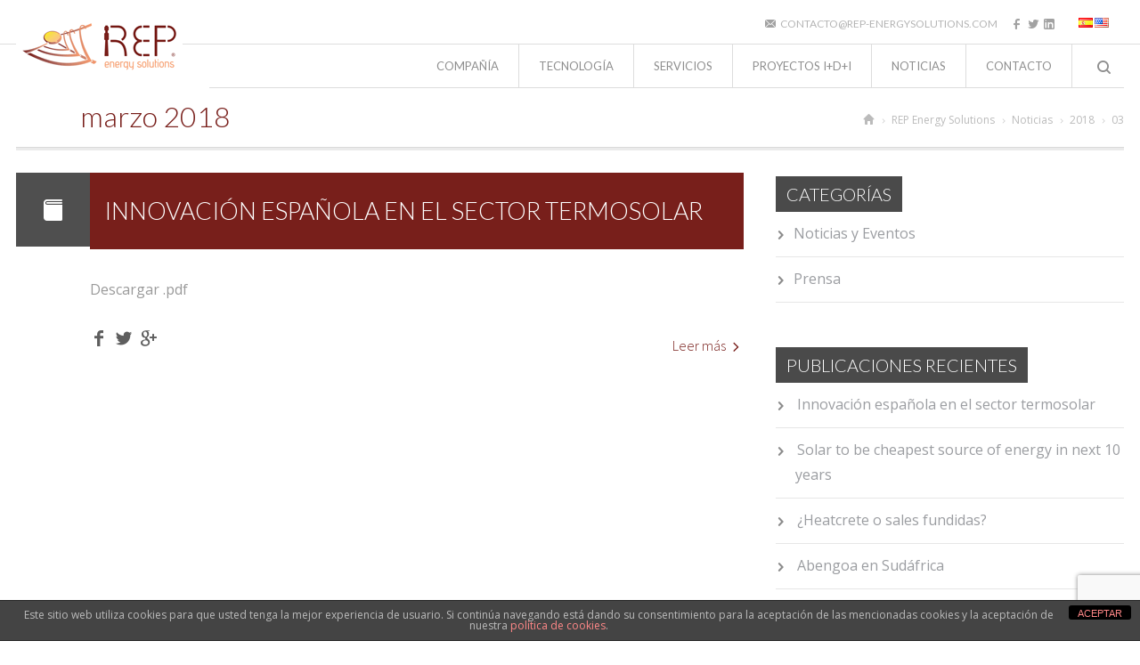

--- FILE ---
content_type: text/html; charset=UTF-8
request_url: https://www.rep-energysolutions.com/2018/03/
body_size: 13982
content:
<!DOCTYPE html>
<!--[if lt IE 7 ]><html class="ie ie6" lang="en"> <![endif]-->
<!--[if IE 7 ]><html class="ie ie7" lang="en"> <![endif]-->
<!--[if IE 8 ]><html class="ie ie8" lang="en"> <![endif]-->
<!--[if gt IE 8]><!--> <html class="no-js" lang="en"> <!--<![endif]-->

<html lang="es">

<head>

<!-- Meta -->

<meta charset="UTF-8" />

<meta name="format-detection" content="telephone=no" />

<meta name="viewport" content="width=device-width, initial-scale=1, maximum-scale=1" />

<!-- Title -->
<title>marzo 2018 - REP Energy Solutions</title>

<!-- Favicon -->


<link rel="shortcut icon" href="/wp-content/uploads/2015/12/favicon.png"/>

<link rel="alternate" id="idz_templateurl" href="https://www.rep-energysolutions.com/wp-content/themes/lightning" />


<!-- IE Fix for HTML5 Tags -->

<!--[if lt IE 9]><script src="http://html5shiv.googlecode.com/svn/trunk/html5.js"></script><![endif]-->

<meta name='robots' content='noindex, follow' />
	<style>img:is([sizes="auto" i], [sizes^="auto," i]) { contain-intrinsic-size: 3000px 1500px }</style>
	
	<!-- This site is optimized with the Yoast SEO plugin v26.6 - https://yoast.com/wordpress/plugins/seo/ -->
	<meta property="og:locale" content="es_ES" />
	<meta property="og:type" content="website" />
	<meta property="og:title" content="marzo 2018 - REP Energy Solutions" />
	<meta property="og:url" content="https://www.rep-energysolutions.com/2018/03/" />
	<meta property="og:site_name" content="REP Energy Solutions" />
	<meta property="og:image" content="https://www.rep-energysolutions.com/wp-content/uploads/2016/03/rep-energy-solutions.jpg" />
	<meta property="og:image:width" content="1049" />
	<meta property="og:image:height" content="458" />
	<meta property="og:image:type" content="image/jpeg" />
	<meta name="twitter:card" content="summary_large_image" />
	<script type="application/ld+json" class="yoast-schema-graph">{"@context":"https://schema.org","@graph":[{"@type":"CollectionPage","@id":"https://www.rep-energysolutions.com/2018/03/","url":"https://www.rep-energysolutions.com/2018/03/","name":"marzo 2018 - REP Energy Solutions","isPartOf":{"@id":"https://www.rep-energysolutions.com/#website"},"breadcrumb":{"@id":"https://www.rep-energysolutions.com/2018/03/#breadcrumb"},"inLanguage":"es"},{"@type":"BreadcrumbList","@id":"https://www.rep-energysolutions.com/2018/03/#breadcrumb","itemListElement":[{"@type":"ListItem","position":1,"name":"Portada","item":"https://www.rep-energysolutions.com/"},{"@type":"ListItem","position":2,"name":"Archivo de marzo 2018"}]},{"@type":"WebSite","@id":"https://www.rep-energysolutions.com/#website","url":"https://www.rep-energysolutions.com/","name":"REP Energy Solutions","description":"Tecnología avanzada para el almacenamiento de energía","potentialAction":[{"@type":"SearchAction","target":{"@type":"EntryPoint","urlTemplate":"https://www.rep-energysolutions.com/?s={search_term_string}"},"query-input":{"@type":"PropertyValueSpecification","valueRequired":true,"valueName":"search_term_string"}}],"inLanguage":"es"}]}</script>
	<!-- / Yoast SEO plugin. -->


<link rel='dns-prefetch' href='//www.rep-energysolutions.com' />
<link rel='dns-prefetch' href='//fonts.googleapis.com' />
<link rel="alternate" type="application/rss+xml" title="REP Energy Solutions &raquo; Feed" href="https://www.rep-energysolutions.com/feed/" />
<link rel="alternate" type="application/rss+xml" title="REP Energy Solutions &raquo; Feed de los comentarios" href="https://www.rep-energysolutions.com/comments/feed/" />
<script type="text/javascript">
/* <![CDATA[ */
window._wpemojiSettings = {"baseUrl":"https:\/\/s.w.org\/images\/core\/emoji\/16.0.1\/72x72\/","ext":".png","svgUrl":"https:\/\/s.w.org\/images\/core\/emoji\/16.0.1\/svg\/","svgExt":".svg","source":{"concatemoji":"https:\/\/www.rep-energysolutions.com\/wp-includes\/js\/wp-emoji-release.min.js?ver=6.8.3"}};
/*! This file is auto-generated */
!function(s,n){var o,i,e;function c(e){try{var t={supportTests:e,timestamp:(new Date).valueOf()};sessionStorage.setItem(o,JSON.stringify(t))}catch(e){}}function p(e,t,n){e.clearRect(0,0,e.canvas.width,e.canvas.height),e.fillText(t,0,0);var t=new Uint32Array(e.getImageData(0,0,e.canvas.width,e.canvas.height).data),a=(e.clearRect(0,0,e.canvas.width,e.canvas.height),e.fillText(n,0,0),new Uint32Array(e.getImageData(0,0,e.canvas.width,e.canvas.height).data));return t.every(function(e,t){return e===a[t]})}function u(e,t){e.clearRect(0,0,e.canvas.width,e.canvas.height),e.fillText(t,0,0);for(var n=e.getImageData(16,16,1,1),a=0;a<n.data.length;a++)if(0!==n.data[a])return!1;return!0}function f(e,t,n,a){switch(t){case"flag":return n(e,"\ud83c\udff3\ufe0f\u200d\u26a7\ufe0f","\ud83c\udff3\ufe0f\u200b\u26a7\ufe0f")?!1:!n(e,"\ud83c\udde8\ud83c\uddf6","\ud83c\udde8\u200b\ud83c\uddf6")&&!n(e,"\ud83c\udff4\udb40\udc67\udb40\udc62\udb40\udc65\udb40\udc6e\udb40\udc67\udb40\udc7f","\ud83c\udff4\u200b\udb40\udc67\u200b\udb40\udc62\u200b\udb40\udc65\u200b\udb40\udc6e\u200b\udb40\udc67\u200b\udb40\udc7f");case"emoji":return!a(e,"\ud83e\udedf")}return!1}function g(e,t,n,a){var r="undefined"!=typeof WorkerGlobalScope&&self instanceof WorkerGlobalScope?new OffscreenCanvas(300,150):s.createElement("canvas"),o=r.getContext("2d",{willReadFrequently:!0}),i=(o.textBaseline="top",o.font="600 32px Arial",{});return e.forEach(function(e){i[e]=t(o,e,n,a)}),i}function t(e){var t=s.createElement("script");t.src=e,t.defer=!0,s.head.appendChild(t)}"undefined"!=typeof Promise&&(o="wpEmojiSettingsSupports",i=["flag","emoji"],n.supports={everything:!0,everythingExceptFlag:!0},e=new Promise(function(e){s.addEventListener("DOMContentLoaded",e,{once:!0})}),new Promise(function(t){var n=function(){try{var e=JSON.parse(sessionStorage.getItem(o));if("object"==typeof e&&"number"==typeof e.timestamp&&(new Date).valueOf()<e.timestamp+604800&&"object"==typeof e.supportTests)return e.supportTests}catch(e){}return null}();if(!n){if("undefined"!=typeof Worker&&"undefined"!=typeof OffscreenCanvas&&"undefined"!=typeof URL&&URL.createObjectURL&&"undefined"!=typeof Blob)try{var e="postMessage("+g.toString()+"("+[JSON.stringify(i),f.toString(),p.toString(),u.toString()].join(",")+"));",a=new Blob([e],{type:"text/javascript"}),r=new Worker(URL.createObjectURL(a),{name:"wpTestEmojiSupports"});return void(r.onmessage=function(e){c(n=e.data),r.terminate(),t(n)})}catch(e){}c(n=g(i,f,p,u))}t(n)}).then(function(e){for(var t in e)n.supports[t]=e[t],n.supports.everything=n.supports.everything&&n.supports[t],"flag"!==t&&(n.supports.everythingExceptFlag=n.supports.everythingExceptFlag&&n.supports[t]);n.supports.everythingExceptFlag=n.supports.everythingExceptFlag&&!n.supports.flag,n.DOMReady=!1,n.readyCallback=function(){n.DOMReady=!0}}).then(function(){return e}).then(function(){var e;n.supports.everything||(n.readyCallback(),(e=n.source||{}).concatemoji?t(e.concatemoji):e.wpemoji&&e.twemoji&&(t(e.twemoji),t(e.wpemoji)))}))}((window,document),window._wpemojiSettings);
/* ]]> */
</script>
<link rel='stylesheet' id='indonez-shortcodes-css' href='https://www.rep-energysolutions.com/wp-content/plugins/indonez-shortcodes/shortcodes.css?ver=6.8.3' type='text/css' media='all' />
<link rel='stylesheet' id='indonez-icon-shortcodes-css' href='https://www.rep-energysolutions.com/wp-content/plugins/indonez-shortcodes/css/icon.css?ver=6.8.3' type='text/css' media='all' />
<style id='wp-emoji-styles-inline-css' type='text/css'>

	img.wp-smiley, img.emoji {
		display: inline !important;
		border: none !important;
		box-shadow: none !important;
		height: 1em !important;
		width: 1em !important;
		margin: 0 0.07em !important;
		vertical-align: -0.1em !important;
		background: none !important;
		padding: 0 !important;
	}
</style>
<link rel='stylesheet' id='wp-block-library-css' href='https://www.rep-energysolutions.com/wp-includes/css/dist/block-library/style.min.css?ver=6.8.3' type='text/css' media='all' />
<style id='classic-theme-styles-inline-css' type='text/css'>
/*! This file is auto-generated */
.wp-block-button__link{color:#fff;background-color:#32373c;border-radius:9999px;box-shadow:none;text-decoration:none;padding:calc(.667em + 2px) calc(1.333em + 2px);font-size:1.125em}.wp-block-file__button{background:#32373c;color:#fff;text-decoration:none}
</style>
<style id='global-styles-inline-css' type='text/css'>
:root{--wp--preset--aspect-ratio--square: 1;--wp--preset--aspect-ratio--4-3: 4/3;--wp--preset--aspect-ratio--3-4: 3/4;--wp--preset--aspect-ratio--3-2: 3/2;--wp--preset--aspect-ratio--2-3: 2/3;--wp--preset--aspect-ratio--16-9: 16/9;--wp--preset--aspect-ratio--9-16: 9/16;--wp--preset--color--black: #000000;--wp--preset--color--cyan-bluish-gray: #abb8c3;--wp--preset--color--white: #ffffff;--wp--preset--color--pale-pink: #f78da7;--wp--preset--color--vivid-red: #cf2e2e;--wp--preset--color--luminous-vivid-orange: #ff6900;--wp--preset--color--luminous-vivid-amber: #fcb900;--wp--preset--color--light-green-cyan: #7bdcb5;--wp--preset--color--vivid-green-cyan: #00d084;--wp--preset--color--pale-cyan-blue: #8ed1fc;--wp--preset--color--vivid-cyan-blue: #0693e3;--wp--preset--color--vivid-purple: #9b51e0;--wp--preset--gradient--vivid-cyan-blue-to-vivid-purple: linear-gradient(135deg,rgba(6,147,227,1) 0%,rgb(155,81,224) 100%);--wp--preset--gradient--light-green-cyan-to-vivid-green-cyan: linear-gradient(135deg,rgb(122,220,180) 0%,rgb(0,208,130) 100%);--wp--preset--gradient--luminous-vivid-amber-to-luminous-vivid-orange: linear-gradient(135deg,rgba(252,185,0,1) 0%,rgba(255,105,0,1) 100%);--wp--preset--gradient--luminous-vivid-orange-to-vivid-red: linear-gradient(135deg,rgba(255,105,0,1) 0%,rgb(207,46,46) 100%);--wp--preset--gradient--very-light-gray-to-cyan-bluish-gray: linear-gradient(135deg,rgb(238,238,238) 0%,rgb(169,184,195) 100%);--wp--preset--gradient--cool-to-warm-spectrum: linear-gradient(135deg,rgb(74,234,220) 0%,rgb(151,120,209) 20%,rgb(207,42,186) 40%,rgb(238,44,130) 60%,rgb(251,105,98) 80%,rgb(254,248,76) 100%);--wp--preset--gradient--blush-light-purple: linear-gradient(135deg,rgb(255,206,236) 0%,rgb(152,150,240) 100%);--wp--preset--gradient--blush-bordeaux: linear-gradient(135deg,rgb(254,205,165) 0%,rgb(254,45,45) 50%,rgb(107,0,62) 100%);--wp--preset--gradient--luminous-dusk: linear-gradient(135deg,rgb(255,203,112) 0%,rgb(199,81,192) 50%,rgb(65,88,208) 100%);--wp--preset--gradient--pale-ocean: linear-gradient(135deg,rgb(255,245,203) 0%,rgb(182,227,212) 50%,rgb(51,167,181) 100%);--wp--preset--gradient--electric-grass: linear-gradient(135deg,rgb(202,248,128) 0%,rgb(113,206,126) 100%);--wp--preset--gradient--midnight: linear-gradient(135deg,rgb(2,3,129) 0%,rgb(40,116,252) 100%);--wp--preset--font-size--small: 13px;--wp--preset--font-size--medium: 20px;--wp--preset--font-size--large: 36px;--wp--preset--font-size--x-large: 42px;--wp--preset--spacing--20: 0.44rem;--wp--preset--spacing--30: 0.67rem;--wp--preset--spacing--40: 1rem;--wp--preset--spacing--50: 1.5rem;--wp--preset--spacing--60: 2.25rem;--wp--preset--spacing--70: 3.38rem;--wp--preset--spacing--80: 5.06rem;--wp--preset--shadow--natural: 6px 6px 9px rgba(0, 0, 0, 0.2);--wp--preset--shadow--deep: 12px 12px 50px rgba(0, 0, 0, 0.4);--wp--preset--shadow--sharp: 6px 6px 0px rgba(0, 0, 0, 0.2);--wp--preset--shadow--outlined: 6px 6px 0px -3px rgba(255, 255, 255, 1), 6px 6px rgba(0, 0, 0, 1);--wp--preset--shadow--crisp: 6px 6px 0px rgba(0, 0, 0, 1);}:where(.is-layout-flex){gap: 0.5em;}:where(.is-layout-grid){gap: 0.5em;}body .is-layout-flex{display: flex;}.is-layout-flex{flex-wrap: wrap;align-items: center;}.is-layout-flex > :is(*, div){margin: 0;}body .is-layout-grid{display: grid;}.is-layout-grid > :is(*, div){margin: 0;}:where(.wp-block-columns.is-layout-flex){gap: 2em;}:where(.wp-block-columns.is-layout-grid){gap: 2em;}:where(.wp-block-post-template.is-layout-flex){gap: 1.25em;}:where(.wp-block-post-template.is-layout-grid){gap: 1.25em;}.has-black-color{color: var(--wp--preset--color--black) !important;}.has-cyan-bluish-gray-color{color: var(--wp--preset--color--cyan-bluish-gray) !important;}.has-white-color{color: var(--wp--preset--color--white) !important;}.has-pale-pink-color{color: var(--wp--preset--color--pale-pink) !important;}.has-vivid-red-color{color: var(--wp--preset--color--vivid-red) !important;}.has-luminous-vivid-orange-color{color: var(--wp--preset--color--luminous-vivid-orange) !important;}.has-luminous-vivid-amber-color{color: var(--wp--preset--color--luminous-vivid-amber) !important;}.has-light-green-cyan-color{color: var(--wp--preset--color--light-green-cyan) !important;}.has-vivid-green-cyan-color{color: var(--wp--preset--color--vivid-green-cyan) !important;}.has-pale-cyan-blue-color{color: var(--wp--preset--color--pale-cyan-blue) !important;}.has-vivid-cyan-blue-color{color: var(--wp--preset--color--vivid-cyan-blue) !important;}.has-vivid-purple-color{color: var(--wp--preset--color--vivid-purple) !important;}.has-black-background-color{background-color: var(--wp--preset--color--black) !important;}.has-cyan-bluish-gray-background-color{background-color: var(--wp--preset--color--cyan-bluish-gray) !important;}.has-white-background-color{background-color: var(--wp--preset--color--white) !important;}.has-pale-pink-background-color{background-color: var(--wp--preset--color--pale-pink) !important;}.has-vivid-red-background-color{background-color: var(--wp--preset--color--vivid-red) !important;}.has-luminous-vivid-orange-background-color{background-color: var(--wp--preset--color--luminous-vivid-orange) !important;}.has-luminous-vivid-amber-background-color{background-color: var(--wp--preset--color--luminous-vivid-amber) !important;}.has-light-green-cyan-background-color{background-color: var(--wp--preset--color--light-green-cyan) !important;}.has-vivid-green-cyan-background-color{background-color: var(--wp--preset--color--vivid-green-cyan) !important;}.has-pale-cyan-blue-background-color{background-color: var(--wp--preset--color--pale-cyan-blue) !important;}.has-vivid-cyan-blue-background-color{background-color: var(--wp--preset--color--vivid-cyan-blue) !important;}.has-vivid-purple-background-color{background-color: var(--wp--preset--color--vivid-purple) !important;}.has-black-border-color{border-color: var(--wp--preset--color--black) !important;}.has-cyan-bluish-gray-border-color{border-color: var(--wp--preset--color--cyan-bluish-gray) !important;}.has-white-border-color{border-color: var(--wp--preset--color--white) !important;}.has-pale-pink-border-color{border-color: var(--wp--preset--color--pale-pink) !important;}.has-vivid-red-border-color{border-color: var(--wp--preset--color--vivid-red) !important;}.has-luminous-vivid-orange-border-color{border-color: var(--wp--preset--color--luminous-vivid-orange) !important;}.has-luminous-vivid-amber-border-color{border-color: var(--wp--preset--color--luminous-vivid-amber) !important;}.has-light-green-cyan-border-color{border-color: var(--wp--preset--color--light-green-cyan) !important;}.has-vivid-green-cyan-border-color{border-color: var(--wp--preset--color--vivid-green-cyan) !important;}.has-pale-cyan-blue-border-color{border-color: var(--wp--preset--color--pale-cyan-blue) !important;}.has-vivid-cyan-blue-border-color{border-color: var(--wp--preset--color--vivid-cyan-blue) !important;}.has-vivid-purple-border-color{border-color: var(--wp--preset--color--vivid-purple) !important;}.has-vivid-cyan-blue-to-vivid-purple-gradient-background{background: var(--wp--preset--gradient--vivid-cyan-blue-to-vivid-purple) !important;}.has-light-green-cyan-to-vivid-green-cyan-gradient-background{background: var(--wp--preset--gradient--light-green-cyan-to-vivid-green-cyan) !important;}.has-luminous-vivid-amber-to-luminous-vivid-orange-gradient-background{background: var(--wp--preset--gradient--luminous-vivid-amber-to-luminous-vivid-orange) !important;}.has-luminous-vivid-orange-to-vivid-red-gradient-background{background: var(--wp--preset--gradient--luminous-vivid-orange-to-vivid-red) !important;}.has-very-light-gray-to-cyan-bluish-gray-gradient-background{background: var(--wp--preset--gradient--very-light-gray-to-cyan-bluish-gray) !important;}.has-cool-to-warm-spectrum-gradient-background{background: var(--wp--preset--gradient--cool-to-warm-spectrum) !important;}.has-blush-light-purple-gradient-background{background: var(--wp--preset--gradient--blush-light-purple) !important;}.has-blush-bordeaux-gradient-background{background: var(--wp--preset--gradient--blush-bordeaux) !important;}.has-luminous-dusk-gradient-background{background: var(--wp--preset--gradient--luminous-dusk) !important;}.has-pale-ocean-gradient-background{background: var(--wp--preset--gradient--pale-ocean) !important;}.has-electric-grass-gradient-background{background: var(--wp--preset--gradient--electric-grass) !important;}.has-midnight-gradient-background{background: var(--wp--preset--gradient--midnight) !important;}.has-small-font-size{font-size: var(--wp--preset--font-size--small) !important;}.has-medium-font-size{font-size: var(--wp--preset--font-size--medium) !important;}.has-large-font-size{font-size: var(--wp--preset--font-size--large) !important;}.has-x-large-font-size{font-size: var(--wp--preset--font-size--x-large) !important;}
:where(.wp-block-post-template.is-layout-flex){gap: 1.25em;}:where(.wp-block-post-template.is-layout-grid){gap: 1.25em;}
:where(.wp-block-columns.is-layout-flex){gap: 2em;}:where(.wp-block-columns.is-layout-grid){gap: 2em;}
:root :where(.wp-block-pullquote){font-size: 1.5em;line-height: 1.6;}
</style>
<link rel='stylesheet' id='front-estilos-css' href='https://www.rep-energysolutions.com/wp-content/plugins/asesor-cookies-para-la-ley-en-espana/html/front/estilos.css?ver=6.8.3' type='text/css' media='all' />
<link rel='stylesheet' id='contact-form-7-css' href='https://www.rep-energysolutions.com/wp-content/plugins/contact-form-7/includes/css/styles.css?ver=6.1.4' type='text/css' media='all' />
<link rel='stylesheet' id='googlefonts_text-css' href='https://fonts.googleapis.com/css?family=Source+Sans+Pro%3A200%2C300%2C400%2C700%2C300italic%2C400italic%2C700italic&#038;ver=6.8.3' type='text/css' media='all' />
<link rel='stylesheet' id='googlefonts_text2-css' href='https://fonts.googleapis.com/css?family=Lato%3A300%2C400%2C700%2C900&#038;ver=6.8.3' type='text/css' media='all' />
<link rel='stylesheet' id='googlefonts_text3-css' href='https://fonts.googleapis.com/css?family=Open+Sans&#038;ver=6.8.3' type='text/css' media='all' />
<link rel='stylesheet' id='googlefonts_text4-css' href='https://fonts.googleapis.com/css?family=Rationale&#038;ver=6.8.3' type='text/css' media='all' />
<link rel='stylesheet' id='googlefonts_heading-css' href='https://fonts.googleapis.com/css?family=Lato&#038;ver=6.8.3' type='text/css' media='all' />
<link rel='stylesheet' id='indonez_shortcode_theme-css' href='https://www.rep-energysolutions.com/wp-content/themes/lightning/css/shortcode-theme.css?ver=6.8.3' type='text/css' media='screen, all' />
<link rel='stylesheet' id='indonez_css-css' href='https://www.rep-energysolutions.com/wp-content/themes/lightning/style.css?ver=6.8.3' type='text/css' media='all' />
<link rel='stylesheet' id='indonez_mediaquery-css' href='https://www.rep-energysolutions.com/wp-content/themes/lightning/css/media.css?ver=6.8.3' type='text/css' media='screen, all' />
<link rel='stylesheet' id='indonez_noscript-css' href='https://www.rep-energysolutions.com/wp-content/themes/lightning/css/noscript.css?ver=6.8.3' type='text/css' media='screen, all' />
<link rel='stylesheet' id='indonez_revolution-css' href='https://www.rep-energysolutions.com/wp-content/themes/lightning/css/revolution.css?ver=6.8.3' type='text/css' media='screen, all' />
<link rel='stylesheet' id='indonez_media-slideshow-css' href='https://www.rep-energysolutions.com/wp-content/themes/lightning/css/media-slideshow.css?ver=6.8.3' type='text/css' media='screen, all' />
<link rel='stylesheet' id='indonez_stylecustom-css' href='https://www.rep-energysolutions.com/wp-content/themes/lightning/css/style-custom.css?ver=6.8.3' type='text/css' media='screen, all' />
<style id='indonez_stylecustom-inline-css' type='text/css'>
body { background-image: url(http://localhost/web/wp/lightning/wp-content/themes/lightning/images/bg/bg-body17.jpg);}

			body { background-image: none;}
			

			h1, h2, h3, h4, h5, h6{
			  font-family: "Lato", Nilland, Helvetica, Arial !important;
			}
		  a:link, a:visited, .breadcrumb ul li.current_item, .breadcrumb ul li.current_item, #mainmenu ul li:hover, #mainmenu > li.current_page_item,
						#mainmenu > li.current_page_parent,
						#mainmenu > li.current-menu-parent,
						#mainmenu > li.current-menu-item, #mainmenu ul li:hover > a,
						#mainmenu li.current_page_item > a,
						#mainmenu li.current_page_parent > a,
						#mainmenu li.current-menu-parent > a,
						#mainmenu li.current-menu-ancestor > a, #menu li ul li.current_page_item a, ul.popular-list li p.popular-date, ul.popular-list li p.popular-comment, ul.popular-list li p.popular-rating i, ul.popular-list li p.popular-comment i, ul.popular-list li p.popular-comment span a, ul.popular-list li p.popular-comment  span a:visited, .button-plain, .idz-tabs.left .idz-nav .ui-tabs-selected a,
	.idz-tabs.left .idz-nav .ui-tabs-active a, .idz-tabs.right .idz-nav .ui-tabs-selected a,
	.idz-tabs.right .idz-nav .ui-tabs-active a, .idz-tabs .idz-nav .ui-tabs-selected a,
	.idz-tabs .idz-nav .ui-tabs-active a, .company-name, .list_carousel ul.testi-carousel li .testi-name{color:#781f1b}#mainmenu ul li li:hover > a{color:#d4d7db}.blog-wrapper h3.posttitle, ul.post-info, a.comment-reply-link, a.comment-reply-link:visited, form#comment-form .buttoncontact, #submit, .wpcf7-submit, form#contactform .buttoncontact, .weather, button[type="submit"], input[type="submit"], input[type="button"], a.comment-reply-link:hover, .idz-toggle .ui-accordion-header-active, .idz-accordion .ui-accordion-header-active, .team-wrap p.subheader{background-color:#781f1b}#mainmenu ul li:hover, #mainmenu > li.current_page_item,
						#mainmenu > li.current_page_parent,
						#mainmenu > li.current-menu-parent,
						#mainmenu > li.current-menu-item, .idz-tabs.bottom .idz-nav .ui-tabs-selected a,
	.idz-tabs.bottom .idz-nav .ui-tabs-active a{border-bottom-color:#781f1b}.idz-tabs.left .idz-nav .ui-tabs-selected a,
	.idz-tabs.left .idz-nav .ui-tabs-active a{border-left-color:#781f1b}.idz-tabs.right .idz-nav .ui-tabs-selected a,
	.idz-tabs.right .idz-nav .ui-tabs-active a{border-right-color:#781f1b}.idz-tabs .idz-nav .ui-tabs-selected a,
	.idz-tabs .idz-nav .ui-tabs-active a{border-top-color:#781f1b}.idz-toggle .ui-accordion-header-active, .idz-accordion .ui-accordion-header-active{border-color:#781f1b}
</style>
<link rel='stylesheet' id='wp-pagenavi-css' href='https://www.rep-energysolutions.com/wp-content/plugins/wp-pagenavi/pagenavi-css.css?ver=2.70' type='text/css' media='all' />
<script type="text/javascript" src="https://www.rep-energysolutions.com/wp-includes/js/jquery/jquery.min.js?ver=3.7.1" id="jquery-core-js"></script>
<script type="text/javascript" src="https://www.rep-energysolutions.com/wp-includes/js/jquery/jquery-migrate.min.js?ver=3.4.1" id="jquery-migrate-js"></script>
<script type="text/javascript" src="https://www.rep-energysolutions.com/wp-includes/js/jquery/ui/core.min.js?ver=1.13.3" id="jquery-ui-core-js"></script>
<script type="text/javascript" src="https://www.rep-energysolutions.com/wp-includes/js/jquery/ui/accordion.min.js?ver=1.13.3" id="jquery-ui-accordion-js"></script>
<script type="text/javascript" src="https://www.rep-energysolutions.com/wp-includes/js/jquery/ui/tabs.min.js?ver=1.13.3" id="jquery-ui-tabs-js"></script>
<script type="text/javascript" src="https://www.rep-energysolutions.com/wp-content/plugins/indonez-shortcodes/js/indonez-shortcodes-lib.js?ver=6.8.3" id="indonez-shortcodes-lib-js"></script>
<script type="text/javascript" id="front-principal-js-extra">
/* <![CDATA[ */
var cdp_cookies_info = {"url_plugin":"https:\/\/www.rep-energysolutions.com\/wp-content\/plugins\/asesor-cookies-para-la-ley-en-espana\/plugin.php","url_admin_ajax":"https:\/\/www.rep-energysolutions.com\/wp-admin\/admin-ajax.php"};
/* ]]> */
</script>
<script type="text/javascript" src="https://www.rep-energysolutions.com/wp-content/plugins/asesor-cookies-para-la-ley-en-espana/html/front/principal.js?ver=6.8.3" id="front-principal-js"></script>
<script type="text/javascript" src="//www.rep-energysolutions.com/wp-content/plugins/revslider/sr6/assets/js/rbtools.min.js?ver=6.7.29" async id="tp-tools-js"></script>
<script type="text/javascript" src="//www.rep-energysolutions.com/wp-content/plugins/revslider/sr6/assets/js/rs6.min.js?ver=6.7.34" async id="revmin-js"></script>
<link rel="https://api.w.org/" href="https://www.rep-energysolutions.com/wp-json/" /><link rel="EditURI" type="application/rsd+xml" title="RSD" href="https://www.rep-energysolutions.com/xmlrpc.php?rsd" />
<meta name="generator" content="WordPress 6.8.3" />
<link rel="alternate" hreflang="en" href="/en/2018/03/"/><style type="text/css">.recentcomments a{display:inline !important;padding:0 !important;margin:0 !important;}</style><meta name="generator" content="Powered by Slider Revolution 6.7.34 - responsive, Mobile-Friendly Slider Plugin for WordPress with comfortable drag and drop interface." />
<script>function setREVStartSize(e){
			//window.requestAnimationFrame(function() {
				window.RSIW = window.RSIW===undefined ? window.innerWidth : window.RSIW;
				window.RSIH = window.RSIH===undefined ? window.innerHeight : window.RSIH;
				try {
					var pw = document.getElementById(e.c).parentNode.offsetWidth,
						newh;
					pw = pw===0 || isNaN(pw) || (e.l=="fullwidth" || e.layout=="fullwidth") ? window.RSIW : pw;
					e.tabw = e.tabw===undefined ? 0 : parseInt(e.tabw);
					e.thumbw = e.thumbw===undefined ? 0 : parseInt(e.thumbw);
					e.tabh = e.tabh===undefined ? 0 : parseInt(e.tabh);
					e.thumbh = e.thumbh===undefined ? 0 : parseInt(e.thumbh);
					e.tabhide = e.tabhide===undefined ? 0 : parseInt(e.tabhide);
					e.thumbhide = e.thumbhide===undefined ? 0 : parseInt(e.thumbhide);
					e.mh = e.mh===undefined || e.mh=="" || e.mh==="auto" ? 0 : parseInt(e.mh,0);
					if(e.layout==="fullscreen" || e.l==="fullscreen")
						newh = Math.max(e.mh,window.RSIH);
					else{
						e.gw = Array.isArray(e.gw) ? e.gw : [e.gw];
						for (var i in e.rl) if (e.gw[i]===undefined || e.gw[i]===0) e.gw[i] = e.gw[i-1];
						e.gh = e.el===undefined || e.el==="" || (Array.isArray(e.el) && e.el.length==0)? e.gh : e.el;
						e.gh = Array.isArray(e.gh) ? e.gh : [e.gh];
						for (var i in e.rl) if (e.gh[i]===undefined || e.gh[i]===0) e.gh[i] = e.gh[i-1];
											
						var nl = new Array(e.rl.length),
							ix = 0,
							sl;
						e.tabw = e.tabhide>=pw ? 0 : e.tabw;
						e.thumbw = e.thumbhide>=pw ? 0 : e.thumbw;
						e.tabh = e.tabhide>=pw ? 0 : e.tabh;
						e.thumbh = e.thumbhide>=pw ? 0 : e.thumbh;
						for (var i in e.rl) nl[i] = e.rl[i]<window.RSIW ? 0 : e.rl[i];
						sl = nl[0];
						for (var i in nl) if (sl>nl[i] && nl[i]>0) { sl = nl[i]; ix=i;}
						var m = pw>(e.gw[ix]+e.tabw+e.thumbw) ? 1 : (pw-(e.tabw+e.thumbw)) / (e.gw[ix]);
						newh =  (e.gh[ix] * m) + (e.tabh + e.thumbh);
					}
					var el = document.getElementById(e.c);
					if (el!==null && el) el.style.height = newh+"px";
					el = document.getElementById(e.c+"_wrapper");
					if (el!==null && el) {
						el.style.height = newh+"px";
						el.style.display = "block";
					}
				} catch(e){
					console.log("Failure at Presize of Slider:" + e)
				}
			//});
		  };</script>

</head>

<body class="archive date wp-theme-lightning">

    <div id="box-wrapper">
        <!-- header start here -->
        <header>
        	
                          
            <!-- top info start here -->
            <div id="top-info">
                <div class="row">
                    <div class="twelve column top-desc">   
                        <ul>
                            
                            <li class="mobile-hide"><i class="icon-envelope"></i><span>contacto@rep-energysolutions.com</span></li><li><a href="https://www.facebook.com/REP-Energy-Solutions-723048517863247/" target="_blank"><i class="icon-facebook"></i></a> <a href="https://twitter.com/rep_energy" target="_blank"><i class="icon-twitter"></i></a><a href="https://www.linkedin.com/company/rep-energy-solutions" target="_blank"><i class="icon-linkedin"></i></a></li>
   
                            <li style="margin-left:5px;"><div class="no_translate transposh_flags" ><a href="/2018/03/" class="tr_active"><img src="/wp-content/plugins/transposh-translation-filter-for-wordpress/img/flags/es.png" title="Español" alt="Español"/></a>&nbsp;<a href="/en/2018/03/"><img src="/wp-content/plugins/transposh-translation-filter-for-wordpress/img/flags/us.png" title="English" alt="English"/></a>&nbsp;</div><div id="tr_credit"></div></li>
                        </ul>
                    </div>
                </div>
            </div>
            <!-- top info end here -->
            
           
            
            <div class="row">
                <div class="twelve column">
                
                	<div id="menu-container">
                
                        <div id="left-header">
                            <!-- logo start here -->
                            <div id="logo">
                                                                <a href="https://www.rep-energysolutions.com"><img src="/wp-content/uploads/2015/12/logo-rep2.png" alt="main-logo" class="retina"/></a>
                            </div>           
                            <!-- logo end here -->
                        </div>
                    
                        <div id="top-separator"></div>
                    
                                                <div class="right-menu" id="top-search">
                            <a class="trigger" href="#"><i class="icon-search"></i></a>
                            <div class="search-panel">
                                <ul>
                                    <li>
                                        <form method="get" id="searchform" action="https://www.rep-energysolutions.com/" >
                                            <fieldset class="search-fieldset">
                                                <input type="text" id="s" name="s" value="¿qué estás buscando?" onBlur="if (this.value == ''){this.value = '¿qué estás buscando?'; }" onFocus="if (this.value == '¿qué estás buscando?') {this.value = ''; }" />
                                            </fieldset>                             
                                        </form>
                                    </li>
                                </ul>
                            </div>
                        </div> 
                                         
                        
                        <div id="right-header">
                            <div id="mainmenu-wrapper">
                                <div class="left-menu">
                                    <!-- navigation start here -->
                                    <nav id="mainmenu">
                                        <div class="menu-principal-container"><ul id="menu" class=""><li id="menu-item-1506" class="menu-item menu-item-type-post_type menu-item-object-page menu-item-has-children menu-item-1506"><a href="https://www.rep-energysolutions.com/compania/">Compañía</a>
<ul class="sub-menu">
	<li id="menu-item-1523" class="menu-item menu-item-type-post_type menu-item-object-page menu-item-1523"><a href="https://www.rep-energysolutions.com/compania/sobre-nosotros/">Sobre Nosotros</a></li>
</ul>
</li>
<li id="menu-item-1522" class="menu-item menu-item-type-post_type menu-item-object-page menu-item-1522"><a href="https://www.rep-energysolutions.com/tecnologia/">Tecnología</a></li>
<li id="menu-item-1797" class="menu-item menu-item-type-post_type menu-item-object-page menu-item-has-children menu-item-1797"><a href="https://www.rep-energysolutions.com/servicios/">Servicios</a>
<ul class="sub-menu">
	<li id="menu-item-1812" class="menu-item menu-item-type-post_type menu-item-object-page menu-item-1812"><a href="https://www.rep-energysolutions.com/servicios/ingenieria-sales-fundidas/">Ingeniería de sales fundidas</a></li>
	<li id="menu-item-1813" class="menu-item menu-item-type-post_type menu-item-object-page menu-item-1813"><a href="https://www.rep-energysolutions.com/servicios/asistencia-tecnica-la-industria/">Asistencia Técnica a la Industria</a></li>
	<li id="menu-item-1811" class="menu-item menu-item-type-post_type menu-item-object-page menu-item-1811"><a href="https://www.rep-energysolutions.com/servicios/mantenimiento-control-sensores-corrosion/">Mantenimiento y Control: Sensores de Corrosión</a></li>
	<li id="menu-item-1810" class="menu-item menu-item-type-post_type menu-item-object-page menu-item-1810"><a href="https://www.rep-energysolutions.com/servicios/diseno-control-medioambiental-procesos-materiales-servicios/">Diseño y Control Medioambiental de Procesos, Materiales y Servicios</a></li>
	<li id="menu-item-1809" class="menu-item menu-item-type-post_type menu-item-object-page menu-item-1809"><a href="https://www.rep-energysolutions.com/servicios/ingenieria-quimica-materiales-apoyo-desarrollo-proyectos/">Ingeniería química de materiales para el Apoyo en el Desarrollo de Proyectos</a></li>
	<li id="menu-item-2047" class="menu-item menu-item-type-post_type menu-item-object-page menu-item-2047"><a href="https://www.rep-energysolutions.com/nuevas-sales-solares/">Nuevas Sales Solares</a></li>
</ul>
</li>
<li id="menu-item-2079" class="menu-item menu-item-type-custom menu-item-object-custom menu-item-has-children menu-item-2079"><a href="#">Proyectos I+D+i</a>
<ul class="sub-menu">
	<li id="menu-item-2080" class="menu-item menu-item-type-custom menu-item-object-custom menu-item-2080"><a href="#">Proyectos Internacionales</a></li>
	<li id="menu-item-2081" class="menu-item menu-item-type-custom menu-item-object-custom menu-item-2081"><a href="#">Proyectos Nacionales</a></li>
	<li id="menu-item-2082" class="menu-item menu-item-type-custom menu-item-object-custom menu-item-2082"><a href="#">Proyectos Colaborativos</a></li>
</ul>
</li>
<li id="menu-item-1513" class="menu-item menu-item-type-post_type menu-item-object-page menu-item-has-children menu-item-1513"><a href="https://www.rep-energysolutions.com/noticias/">Noticias</a>
<ul class="sub-menu">
	<li id="menu-item-1893" class="menu-item menu-item-type-taxonomy menu-item-object-category menu-item-1893"><a href="https://www.rep-energysolutions.com/category/noticias-y-eventos/">Noticias y Eventos</a></li>
	<li id="menu-item-1894" class="menu-item menu-item-type-taxonomy menu-item-object-category menu-item-1894"><a href="https://www.rep-energysolutions.com/category/prensa/">Prensa</a></li>
	<li id="menu-item-2135" class="menu-item menu-item-type-post_type menu-item-object-page menu-item-2135"><a href="https://www.rep-energysolutions.com/noticias/suscribete/">Suscríbete</a></li>
</ul>
</li>
<li id="menu-item-1510" class="menu-item menu-item-type-post_type menu-item-object-page menu-item-1510"><a href="https://www.rep-energysolutions.com/contacto/">Contacto</a></li>
</ul></div>                                    </nav>
                                    <!-- navigation end here --> 
                                </div>
                            </div>
                        </div>
                            
                    </div>
                        
                                                								                            
                           
                            
                            <!-- pagetitle start here -->
                            <div id="slogan-wrapper" class="pagetitle">
                            
                            
                                <h1 class="smallmargin-bottom inherit"><span>marzo 2018</span></h1>                                <hr />                            </div>
                                <div class="breadcrumb"><ul><li><a href="https://www.rep-energysolutions.com"><i class="icon-home"></i></a></li><!-- Breadcrumb NavXT 7.5.0 -->
<li class="home"><span property="itemListElement" typeof="ListItem"><a property="item" typeof="WebPage" title="Ir a REP Energy Solutions." href="https://www.rep-energysolutions.com" class="home" ><span property="name">REP Energy Solutions</span></a><meta property="position" content="1"></span></li>
<li class="post-root post post-post"><span property="itemListElement" typeof="ListItem"><a property="item" typeof="WebPage" title="Ir a Noticias." href="https://www.rep-energysolutions.com/noticias/" class="post-root post post-post" ><span property="name">Noticias</span></a><meta property="position" content="2"></span></li>
<li class="archive date-year"><span property="itemListElement" typeof="ListItem"><a property="item" typeof="WebPage" title="Ir a los archivos de 2018." href="https://www.rep-energysolutions.com/2018/" class="archive date-year" ><span property="name">2018</span></a><meta property="position" content="3"></span></li>
<li class="archive date-month current-item"><span property="itemListElement" typeof="ListItem"><span property="name" class="archive date-month current-item">03</span><meta property="url" content="https://www.rep-energysolutions.com/2018/03/"><meta property="position" content="4"></span></li>
</ul></div>                            <!-- pagetitle end here -->
                                            
                
                </div>
            </div>    
                    
        </header>
        <!-- header end here -->
      
    <!-- content section start here -->
    <section id="content-wrapper">
           
        <div class="row">
                	
             <div class="eight column" style=" float:left ">
            
				                    
    <article id="post-2228" class="post-2228 post type-post status-publish format-standard hentry category-prensa">
    	
         
        <div class="blog-wrapper">
        
                        <div class="blogmedia-wrap">
                <div class="banner-blog-standart">
					                </div>
            </div>
                        
            

            <div class="blogcontent-wrap">              
                    <div class="post-type">
                        <i class="icon-bookalt"></i>
                    </div>
                    <h3 class="posttitle">                        <a href="https://www.rep-energysolutions.com/innovacion-espanola-sector-termosolar/">Innovación española en el sector termosolar</a>
                                        </h3>
                    
                    <div class="clear"></div>
                    
                                         
                        <p>Descargar .pdf</p>
                     
                                            
                        
                                                    <a href="https://www.rep-energysolutions.com/innovacion-espanola-sector-termosolar/" class="button-plain small orange">Leer más <span class="plain-arrow">&gt;</span></a> 
                                                
                        	    <ul class="social-list">
        <li><a href="http://www.facebook.com/share.php?uhttps%3A%2F%2Fwww.rep-energysolutions.com%2Finnovacion-espanola-sector-termosolar%2F"><i class="social-facebook"></i></a></li>
        <li><a href="http://twitter.com/home?statushttps%3A%2F%2Fwww.rep-energysolutions.com%2Finnovacion-espanola-sector-termosolar%2F"><i class="social-twitter"></i></a></li>
        <li><a href="https://plus.google.com/share?&url=https://www.rep-energysolutions.com/innovacion-espanola-sector-termosolar/"><i class="social-googleplus"></i></a></li>
    </ul>
                          
                    
                     
                     
                </div>
                <div class="clear"></div>
            </div>
           
    </article>                                
				            
            </div>
            
                        <div class="four column widget_area">
            
               <aside class="widgets widget_categories" id="categories-2"><h5 class="widget_title">Categorías</h5>
			<ul>
					<li class="cat-item cat-item-1"><a href="https://www.rep-energysolutions.com/category/noticias-y-eventos/">Noticias y Eventos</a>
</li>
	<li class="cat-item cat-item-41"><a href="https://www.rep-energysolutions.com/category/prensa/">Prensa</a>
</li>
			</ul>

			</aside>
		<aside class="widgets widget_recent_entries" id="recent-posts-2">
		<h5 class="widget_title">Publicaciones recientes</h5>
		<ul>
											<li>
					<a href="https://www.rep-energysolutions.com/innovacion-espanola-sector-termosolar/">Innovación española en el sector termosolar</a>
									</li>
											<li>
					<a href="https://www.rep-energysolutions.com/solar-to-be-cheapest-source-of-energy-in-next-10-years/">Solar to be cheapest source of energy in next 10 years</a>
									</li>
											<li>
					<a href="https://www.rep-energysolutions.com/heatcrete-sales-fundidas/">¿Heatcrete o sales fundidas?</a>
									</li>
											<li>
					<a href="https://www.rep-energysolutions.com/abengoa-en-sudafrica/">Abengoa en Sudáfrica</a>
									</li>
											<li>
					<a href="https://www.rep-energysolutions.com/1905-2/">El sistema de almacenamiento de energía de alta densidad de EE UU aumentará la eficiencia de las torres</a>
									</li>
					</ul>

		</aside><aside class="widgets widget_recent_comments" id="recent-comments-2"><h5 class="widget_title">Comentarios recientes</h5><ul id="recentcomments"></ul></aside><aside class="widgets widget_archive" id="archives-2"><h5 class="widget_title">Archivo de publicaciones</h5>
			<ul>
					<li><a href='https://www.rep-energysolutions.com/2018/03/' aria-current="page">marzo 2018</a></li>
	<li><a href='https://www.rep-energysolutions.com/2016/03/'>marzo 2016</a></li>
	<li><a href='https://www.rep-energysolutions.com/2015/10/'>octubre 2015</a></li>
	<li><a href='https://www.rep-energysolutions.com/2015/09/'>septiembre 2015</a></li>
	<li><a href='https://www.rep-energysolutions.com/2015/07/'>julio 2015</a></li>
			</ul>

			</aside>               
            </div> 
                             
        </div>         
                 
    </section>
    <!-- content section end here -->

    
        
    <section id="logos-pie" style="border-top: 1px solid #e5e5e5;padding-top: 40px;">
    	<div class="content-wrapper">
	    	<div class="row">
	    		<div class="six column">
		    		<p class="izquierda"><a href="http://www.fundacionrepsol.com/" target="_blank"><img src="/wp-content/uploads/2017/03/logo-fundacionrepsol-pie.jpg" alt="Fundación Repsol"/></a></p>
		    	</div>
		    	<div class="six column">
		    		<p class="derecha"><a href="http://www.fondoemprendedores.fundacionrepsol.com/" target="_blank"><img src="/wp-content/uploads/2017/03/logo-fondoemprendedores-pie.jpg" alt="Fondo Emprendedores Repsol"/></a></p>
		    	</div>
		    </div>
		</div>
    </section>
		    

          
        
        <!-- footer start here -->
        <footer>  
	        <div class="content-wrapper">    
	            <div class="row">
	            
	            		            
	                <div class="six column">
	                	<ul class="no-bullet footer-list smallmargin-top2"><li><a href="https://www.rep-energysolutions.com/noticias/">Noticias</a></li><li><a href="https://www.rep-energysolutions.com/aviso-legal/">Aviso Legal</a></li><li><a href="https://www.rep-energysolutions.com/politica-de-cookies/">Política de cookies</a></li><li><a href="https://www.rep-energysolutions.com/contacto/">Contacto</a></li></ul>	                    	                    						© 2025 REP Energy Solutions. Todos los derechos reservados.<br><a style="font-size:12px;color:#838383;text-decoration:none;" target="_blank" href="http://www.retrazos.es/">Diseño web Retrazos Agencia Creativa</a>
	                </div>
	                
	                <div class="six column" style="text-align:right">
	                	<p class="sociales-pie"><a href="https://www.facebook.com/REP-Energy-Solutions-723048517863247/" target="_blank"><i class="icon-facebook"></i></a>&nbsp;&nbsp;&nbsp;<a href="https://twitter.com/rep_energy" target="_blank"><i class="icon-twitter"></i></a>&nbsp;&nbsp;&nbsp;<a href="https://www.linkedin.com/company/rep-energy-solutions" target="_blank"><i class="icon-linkedin"></i></a></p>
	                	
	               </div>
	               
	               	               
	              <div class="clear"></div>
	               
	               <!-- Footer Widget -->
	               
	               	               
	               
	               	               
	               
	               
	               
	            </div> 
	        </div>      
        </footer>
        <!-- footer end here -->
    </div>


		<script>
			window.RS_MODULES = window.RS_MODULES || {};
			window.RS_MODULES.modules = window.RS_MODULES.modules || {};
			window.RS_MODULES.waiting = window.RS_MODULES.waiting || [];
			window.RS_MODULES.defered = false;
			window.RS_MODULES.moduleWaiting = window.RS_MODULES.moduleWaiting || {};
			window.RS_MODULES.type = 'compiled';
		</script>
		<script type="speculationrules">
{"prefetch":[{"source":"document","where":{"and":[{"href_matches":"\/*"},{"not":{"href_matches":["\/wp-*.php","\/wp-admin\/*","\/wp-content\/uploads\/*","\/wp-content\/*","\/wp-content\/plugins\/*","\/wp-content\/themes\/lightning\/*","\/*\\?(.+)"]}},{"not":{"selector_matches":"a[rel~=\"nofollow\"]"}},{"not":{"selector_matches":".no-prefetch, .no-prefetch a"}}]},"eagerness":"conservative"}]}
</script>
<!-- HTML del pié de página -->
<div class="cdp-cookies-alerta  cdp-solapa-ocultar cdp-cookies-tema-gris">
	<div class="cdp-cookies-texto">
		<p style="font-size:12px !important;line-height:12px !important">Este sitio web utiliza cookies para que usted tenga la mejor experiencia de usuario. Si continúa navegando está dando su consentimiento para la aceptación de las mencionadas cookies y la aceptación de nuestra <a href="https://www.rep-energysolutions.com/politica-de-cookies/" style="font-size:12px !important;line-height:12px !important">política de cookies</a>.</p>
		<a href="javascript:;" class="cdp-cookies-boton-cerrar">ACEPTAR</a> 
	</div>
	<a class="cdp-cookies-solapa">Aviso de cookies</a>
</div>
 <script>
  (function(i,s,o,g,r,a,m){i['GoogleAnalyticsObject']=r;i[r]=i[r]||function(){
  (i[r].q=i[r].q||[]).push(arguments)},i[r].l=1*new Date();a=s.createElement(o),
  m=s.getElementsByTagName(o)[0];a.async=1;a.src=g;m.parentNode.insertBefore(a,m)
  })(window,document,'script','//www.google-analytics.com/analytics.js','ga');

  ga('create', 'UA-75172523-1', 'auto');
  ga('send', 'pageview');

</script>
	<script type="text/javascript">
	document.addEventListener( 'wpcf7mailsent', function( event ) {
	    if ( '1549' == event.detail.contactFormId ) {
	        ga('send', 'pageview', {'page': '/gracias?form=contactohome'});
		} else if( '1613' == event.detail.contactFormId ){
			ga('send', 'pageview', {'page': '/gracias?form=contactointeriores'});
		} else if( '1420' == event.detail.contactFormId ){
			ga('send', 'pageview', {'page': '/gracias?form=contacto'});
		} else if( '1639' == event.detail.contactFormId ){
			ga('send', 'pageview', {'page': '/gracias?form=newsletter'});
		}
      
	}, false );
	</script>
<link rel='stylesheet' id='rs-plugin-settings-css' href='//www.rep-energysolutions.com/wp-content/plugins/revslider/sr6/assets/css/rs6.css?ver=6.7.34' type='text/css' media='all' />
<style id='rs-plugin-settings-inline-css' type='text/css'>
.tp-caption a{color:#ff7302;text-shadow:none;-webkit-transition:all 0.2s ease-out;-moz-transition:all 0.2s ease-out;-o-transition:all 0.2s ease-out;-ms-transition:all 0.2s ease-out}.tp-caption a:hover{color:#ffa902}
</style>
<script type="text/javascript" src="https://www.rep-energysolutions.com/wp-content/plugins/indonez-shortcodes/js/jquery.gmap.min.js?ver=6.8.3" id="jquery.gmap-js"></script>
<script type="text/javascript" src="https://www.rep-energysolutions.com/wp-content/plugins/indonez-shortcodes/js/jquery.donutchart.js?ver=6.8.3" id="jquery.donutchart-js"></script>
<script type="text/javascript" src="https://www.rep-energysolutions.com/wp-includes/js/dist/hooks.min.js?ver=4d63a3d491d11ffd8ac6" id="wp-hooks-js"></script>
<script type="text/javascript" src="https://www.rep-energysolutions.com/wp-includes/js/dist/i18n.min.js?ver=5e580eb46a90c2b997e6" id="wp-i18n-js"></script>
<script type="text/javascript" id="wp-i18n-js-after">
/* <![CDATA[ */
wp.i18n.setLocaleData( { 'text direction\u0004ltr': [ 'ltr' ] } );
/* ]]> */
</script>
<script type="text/javascript" src="https://www.rep-energysolutions.com/wp-content/plugins/contact-form-7/includes/swv/js/index.js?ver=6.1.4" id="swv-js"></script>
<script type="text/javascript" id="contact-form-7-js-translations">
/* <![CDATA[ */
( function( domain, translations ) {
	var localeData = translations.locale_data[ domain ] || translations.locale_data.messages;
	localeData[""].domain = domain;
	wp.i18n.setLocaleData( localeData, domain );
} )( "contact-form-7", {"translation-revision-date":"2025-12-01 15:45:40+0000","generator":"GlotPress\/4.0.3","domain":"messages","locale_data":{"messages":{"":{"domain":"messages","plural-forms":"nplurals=2; plural=n != 1;","lang":"es"},"This contact form is placed in the wrong place.":["Este formulario de contacto est\u00e1 situado en el lugar incorrecto."],"Error:":["Error:"]}},"comment":{"reference":"includes\/js\/index.js"}} );
/* ]]> */
</script>
<script type="text/javascript" id="contact-form-7-js-before">
/* <![CDATA[ */
var wpcf7 = {
    "api": {
        "root": "https:\/\/www.rep-energysolutions.com\/wp-json\/",
        "namespace": "contact-form-7\/v1"
    }
};
/* ]]> */
</script>
<script type="text/javascript" src="https://www.rep-energysolutions.com/wp-content/plugins/contact-form-7/includes/js/index.js?ver=6.1.4" id="contact-form-7-js"></script>
<script type="text/javascript" src="https://www.rep-energysolutions.com/wp-content/themes/lightning/js/superfish.js?ver=6.8.3" id="superfish-js"></script>
<script type="text/javascript" src="https://www.rep-energysolutions.com/wp-content/themes/lightning/js/modernizr.js?ver=6.8.3" id="jquery.modernizr-js"></script>
<script type="text/javascript" src="https://www.rep-energysolutions.com/wp-content/themes/lightning/js/mediaelement-and-player.min.js?ver=6.8.3" id="jquery.mediaelement-js"></script>
<script type="text/javascript" src="https://www.rep-energysolutions.com/wp-content/themes/lightning/js/jquery.easing-1.3.min.js?ver=6.8.3" id="jquery.easing-js"></script>
<script type="text/javascript" src="https://www.rep-energysolutions.com/wp-content/themes/lightning/js/jquery.fancybox.js?ver=6.8.3" id="jquery.fancybox-js"></script>
<script type="text/javascript" src="https://www.rep-energysolutions.com/wp-content/themes/lightning/js/jquery.fancybox-media.js?ver=6.8.3" id="jquery.fancybox-media-js"></script>
<script type="text/javascript" src="https://www.rep-energysolutions.com/wp-content/themes/lightning/js/jquery.retina.js?ver=6.8.3" id="jquery.retina-js"></script>
<script type="text/javascript" src="https://www.rep-energysolutions.com/wp-content/themes/lightning/js/jquery.simpleWeather.min.js?ver=2.3" id="jsimpleweather-js"></script>
<script type="text/javascript" src="https://www.rep-energysolutions.com/wp-content/themes/lightning/js/theme-functions.js?ver=6.8.3" id="theme-functions-js"></script>
<script type="text/javascript" src="https://www.rep-energysolutions.com/wp-content/themes/lightning/js/idz_post_gallery_setting.js?ver=6.8.3" id="idz_post_gallery_setting-js"></script>
<script type="text/javascript" src="https://www.google.com/recaptcha/api.js?render=6LdXo3EaAAAAAE5IEqaI7JoiWwimCCOhHQDIGrol&amp;ver=3.0" id="google-recaptcha-js"></script>
<script type="text/javascript" src="https://www.rep-energysolutions.com/wp-includes/js/dist/vendor/wp-polyfill.min.js?ver=3.15.0" id="wp-polyfill-js"></script>
<script type="text/javascript" id="wpcf7-recaptcha-js-before">
/* <![CDATA[ */
var wpcf7_recaptcha = {
    "sitekey": "6LdXo3EaAAAAAE5IEqaI7JoiWwimCCOhHQDIGrol",
    "actions": {
        "homepage": "homepage",
        "contactform": "contactform"
    }
};
/* ]]> */
</script>
<script type="text/javascript" src="https://www.rep-energysolutions.com/wp-content/plugins/contact-form-7/modules/recaptcha/index.js?ver=6.1.4" id="wpcf7-recaptcha-js"></script>
</body>
</html>

--- FILE ---
content_type: text/html; charset=utf-8
request_url: https://www.google.com/recaptcha/api2/anchor?ar=1&k=6LdXo3EaAAAAAE5IEqaI7JoiWwimCCOhHQDIGrol&co=aHR0cHM6Ly93d3cucmVwLWVuZXJneXNvbHV0aW9ucy5jb206NDQz&hl=en&v=PoyoqOPhxBO7pBk68S4YbpHZ&size=invisible&anchor-ms=20000&execute-ms=30000&cb=j2bqd6uvu9tn
body_size: 48767
content:
<!DOCTYPE HTML><html dir="ltr" lang="en"><head><meta http-equiv="Content-Type" content="text/html; charset=UTF-8">
<meta http-equiv="X-UA-Compatible" content="IE=edge">
<title>reCAPTCHA</title>
<style type="text/css">
/* cyrillic-ext */
@font-face {
  font-family: 'Roboto';
  font-style: normal;
  font-weight: 400;
  font-stretch: 100%;
  src: url(//fonts.gstatic.com/s/roboto/v48/KFO7CnqEu92Fr1ME7kSn66aGLdTylUAMa3GUBHMdazTgWw.woff2) format('woff2');
  unicode-range: U+0460-052F, U+1C80-1C8A, U+20B4, U+2DE0-2DFF, U+A640-A69F, U+FE2E-FE2F;
}
/* cyrillic */
@font-face {
  font-family: 'Roboto';
  font-style: normal;
  font-weight: 400;
  font-stretch: 100%;
  src: url(//fonts.gstatic.com/s/roboto/v48/KFO7CnqEu92Fr1ME7kSn66aGLdTylUAMa3iUBHMdazTgWw.woff2) format('woff2');
  unicode-range: U+0301, U+0400-045F, U+0490-0491, U+04B0-04B1, U+2116;
}
/* greek-ext */
@font-face {
  font-family: 'Roboto';
  font-style: normal;
  font-weight: 400;
  font-stretch: 100%;
  src: url(//fonts.gstatic.com/s/roboto/v48/KFO7CnqEu92Fr1ME7kSn66aGLdTylUAMa3CUBHMdazTgWw.woff2) format('woff2');
  unicode-range: U+1F00-1FFF;
}
/* greek */
@font-face {
  font-family: 'Roboto';
  font-style: normal;
  font-weight: 400;
  font-stretch: 100%;
  src: url(//fonts.gstatic.com/s/roboto/v48/KFO7CnqEu92Fr1ME7kSn66aGLdTylUAMa3-UBHMdazTgWw.woff2) format('woff2');
  unicode-range: U+0370-0377, U+037A-037F, U+0384-038A, U+038C, U+038E-03A1, U+03A3-03FF;
}
/* math */
@font-face {
  font-family: 'Roboto';
  font-style: normal;
  font-weight: 400;
  font-stretch: 100%;
  src: url(//fonts.gstatic.com/s/roboto/v48/KFO7CnqEu92Fr1ME7kSn66aGLdTylUAMawCUBHMdazTgWw.woff2) format('woff2');
  unicode-range: U+0302-0303, U+0305, U+0307-0308, U+0310, U+0312, U+0315, U+031A, U+0326-0327, U+032C, U+032F-0330, U+0332-0333, U+0338, U+033A, U+0346, U+034D, U+0391-03A1, U+03A3-03A9, U+03B1-03C9, U+03D1, U+03D5-03D6, U+03F0-03F1, U+03F4-03F5, U+2016-2017, U+2034-2038, U+203C, U+2040, U+2043, U+2047, U+2050, U+2057, U+205F, U+2070-2071, U+2074-208E, U+2090-209C, U+20D0-20DC, U+20E1, U+20E5-20EF, U+2100-2112, U+2114-2115, U+2117-2121, U+2123-214F, U+2190, U+2192, U+2194-21AE, U+21B0-21E5, U+21F1-21F2, U+21F4-2211, U+2213-2214, U+2216-22FF, U+2308-230B, U+2310, U+2319, U+231C-2321, U+2336-237A, U+237C, U+2395, U+239B-23B7, U+23D0, U+23DC-23E1, U+2474-2475, U+25AF, U+25B3, U+25B7, U+25BD, U+25C1, U+25CA, U+25CC, U+25FB, U+266D-266F, U+27C0-27FF, U+2900-2AFF, U+2B0E-2B11, U+2B30-2B4C, U+2BFE, U+3030, U+FF5B, U+FF5D, U+1D400-1D7FF, U+1EE00-1EEFF;
}
/* symbols */
@font-face {
  font-family: 'Roboto';
  font-style: normal;
  font-weight: 400;
  font-stretch: 100%;
  src: url(//fonts.gstatic.com/s/roboto/v48/KFO7CnqEu92Fr1ME7kSn66aGLdTylUAMaxKUBHMdazTgWw.woff2) format('woff2');
  unicode-range: U+0001-000C, U+000E-001F, U+007F-009F, U+20DD-20E0, U+20E2-20E4, U+2150-218F, U+2190, U+2192, U+2194-2199, U+21AF, U+21E6-21F0, U+21F3, U+2218-2219, U+2299, U+22C4-22C6, U+2300-243F, U+2440-244A, U+2460-24FF, U+25A0-27BF, U+2800-28FF, U+2921-2922, U+2981, U+29BF, U+29EB, U+2B00-2BFF, U+4DC0-4DFF, U+FFF9-FFFB, U+10140-1018E, U+10190-1019C, U+101A0, U+101D0-101FD, U+102E0-102FB, U+10E60-10E7E, U+1D2C0-1D2D3, U+1D2E0-1D37F, U+1F000-1F0FF, U+1F100-1F1AD, U+1F1E6-1F1FF, U+1F30D-1F30F, U+1F315, U+1F31C, U+1F31E, U+1F320-1F32C, U+1F336, U+1F378, U+1F37D, U+1F382, U+1F393-1F39F, U+1F3A7-1F3A8, U+1F3AC-1F3AF, U+1F3C2, U+1F3C4-1F3C6, U+1F3CA-1F3CE, U+1F3D4-1F3E0, U+1F3ED, U+1F3F1-1F3F3, U+1F3F5-1F3F7, U+1F408, U+1F415, U+1F41F, U+1F426, U+1F43F, U+1F441-1F442, U+1F444, U+1F446-1F449, U+1F44C-1F44E, U+1F453, U+1F46A, U+1F47D, U+1F4A3, U+1F4B0, U+1F4B3, U+1F4B9, U+1F4BB, U+1F4BF, U+1F4C8-1F4CB, U+1F4D6, U+1F4DA, U+1F4DF, U+1F4E3-1F4E6, U+1F4EA-1F4ED, U+1F4F7, U+1F4F9-1F4FB, U+1F4FD-1F4FE, U+1F503, U+1F507-1F50B, U+1F50D, U+1F512-1F513, U+1F53E-1F54A, U+1F54F-1F5FA, U+1F610, U+1F650-1F67F, U+1F687, U+1F68D, U+1F691, U+1F694, U+1F698, U+1F6AD, U+1F6B2, U+1F6B9-1F6BA, U+1F6BC, U+1F6C6-1F6CF, U+1F6D3-1F6D7, U+1F6E0-1F6EA, U+1F6F0-1F6F3, U+1F6F7-1F6FC, U+1F700-1F7FF, U+1F800-1F80B, U+1F810-1F847, U+1F850-1F859, U+1F860-1F887, U+1F890-1F8AD, U+1F8B0-1F8BB, U+1F8C0-1F8C1, U+1F900-1F90B, U+1F93B, U+1F946, U+1F984, U+1F996, U+1F9E9, U+1FA00-1FA6F, U+1FA70-1FA7C, U+1FA80-1FA89, U+1FA8F-1FAC6, U+1FACE-1FADC, U+1FADF-1FAE9, U+1FAF0-1FAF8, U+1FB00-1FBFF;
}
/* vietnamese */
@font-face {
  font-family: 'Roboto';
  font-style: normal;
  font-weight: 400;
  font-stretch: 100%;
  src: url(//fonts.gstatic.com/s/roboto/v48/KFO7CnqEu92Fr1ME7kSn66aGLdTylUAMa3OUBHMdazTgWw.woff2) format('woff2');
  unicode-range: U+0102-0103, U+0110-0111, U+0128-0129, U+0168-0169, U+01A0-01A1, U+01AF-01B0, U+0300-0301, U+0303-0304, U+0308-0309, U+0323, U+0329, U+1EA0-1EF9, U+20AB;
}
/* latin-ext */
@font-face {
  font-family: 'Roboto';
  font-style: normal;
  font-weight: 400;
  font-stretch: 100%;
  src: url(//fonts.gstatic.com/s/roboto/v48/KFO7CnqEu92Fr1ME7kSn66aGLdTylUAMa3KUBHMdazTgWw.woff2) format('woff2');
  unicode-range: U+0100-02BA, U+02BD-02C5, U+02C7-02CC, U+02CE-02D7, U+02DD-02FF, U+0304, U+0308, U+0329, U+1D00-1DBF, U+1E00-1E9F, U+1EF2-1EFF, U+2020, U+20A0-20AB, U+20AD-20C0, U+2113, U+2C60-2C7F, U+A720-A7FF;
}
/* latin */
@font-face {
  font-family: 'Roboto';
  font-style: normal;
  font-weight: 400;
  font-stretch: 100%;
  src: url(//fonts.gstatic.com/s/roboto/v48/KFO7CnqEu92Fr1ME7kSn66aGLdTylUAMa3yUBHMdazQ.woff2) format('woff2');
  unicode-range: U+0000-00FF, U+0131, U+0152-0153, U+02BB-02BC, U+02C6, U+02DA, U+02DC, U+0304, U+0308, U+0329, U+2000-206F, U+20AC, U+2122, U+2191, U+2193, U+2212, U+2215, U+FEFF, U+FFFD;
}
/* cyrillic-ext */
@font-face {
  font-family: 'Roboto';
  font-style: normal;
  font-weight: 500;
  font-stretch: 100%;
  src: url(//fonts.gstatic.com/s/roboto/v48/KFO7CnqEu92Fr1ME7kSn66aGLdTylUAMa3GUBHMdazTgWw.woff2) format('woff2');
  unicode-range: U+0460-052F, U+1C80-1C8A, U+20B4, U+2DE0-2DFF, U+A640-A69F, U+FE2E-FE2F;
}
/* cyrillic */
@font-face {
  font-family: 'Roboto';
  font-style: normal;
  font-weight: 500;
  font-stretch: 100%;
  src: url(//fonts.gstatic.com/s/roboto/v48/KFO7CnqEu92Fr1ME7kSn66aGLdTylUAMa3iUBHMdazTgWw.woff2) format('woff2');
  unicode-range: U+0301, U+0400-045F, U+0490-0491, U+04B0-04B1, U+2116;
}
/* greek-ext */
@font-face {
  font-family: 'Roboto';
  font-style: normal;
  font-weight: 500;
  font-stretch: 100%;
  src: url(//fonts.gstatic.com/s/roboto/v48/KFO7CnqEu92Fr1ME7kSn66aGLdTylUAMa3CUBHMdazTgWw.woff2) format('woff2');
  unicode-range: U+1F00-1FFF;
}
/* greek */
@font-face {
  font-family: 'Roboto';
  font-style: normal;
  font-weight: 500;
  font-stretch: 100%;
  src: url(//fonts.gstatic.com/s/roboto/v48/KFO7CnqEu92Fr1ME7kSn66aGLdTylUAMa3-UBHMdazTgWw.woff2) format('woff2');
  unicode-range: U+0370-0377, U+037A-037F, U+0384-038A, U+038C, U+038E-03A1, U+03A3-03FF;
}
/* math */
@font-face {
  font-family: 'Roboto';
  font-style: normal;
  font-weight: 500;
  font-stretch: 100%;
  src: url(//fonts.gstatic.com/s/roboto/v48/KFO7CnqEu92Fr1ME7kSn66aGLdTylUAMawCUBHMdazTgWw.woff2) format('woff2');
  unicode-range: U+0302-0303, U+0305, U+0307-0308, U+0310, U+0312, U+0315, U+031A, U+0326-0327, U+032C, U+032F-0330, U+0332-0333, U+0338, U+033A, U+0346, U+034D, U+0391-03A1, U+03A3-03A9, U+03B1-03C9, U+03D1, U+03D5-03D6, U+03F0-03F1, U+03F4-03F5, U+2016-2017, U+2034-2038, U+203C, U+2040, U+2043, U+2047, U+2050, U+2057, U+205F, U+2070-2071, U+2074-208E, U+2090-209C, U+20D0-20DC, U+20E1, U+20E5-20EF, U+2100-2112, U+2114-2115, U+2117-2121, U+2123-214F, U+2190, U+2192, U+2194-21AE, U+21B0-21E5, U+21F1-21F2, U+21F4-2211, U+2213-2214, U+2216-22FF, U+2308-230B, U+2310, U+2319, U+231C-2321, U+2336-237A, U+237C, U+2395, U+239B-23B7, U+23D0, U+23DC-23E1, U+2474-2475, U+25AF, U+25B3, U+25B7, U+25BD, U+25C1, U+25CA, U+25CC, U+25FB, U+266D-266F, U+27C0-27FF, U+2900-2AFF, U+2B0E-2B11, U+2B30-2B4C, U+2BFE, U+3030, U+FF5B, U+FF5D, U+1D400-1D7FF, U+1EE00-1EEFF;
}
/* symbols */
@font-face {
  font-family: 'Roboto';
  font-style: normal;
  font-weight: 500;
  font-stretch: 100%;
  src: url(//fonts.gstatic.com/s/roboto/v48/KFO7CnqEu92Fr1ME7kSn66aGLdTylUAMaxKUBHMdazTgWw.woff2) format('woff2');
  unicode-range: U+0001-000C, U+000E-001F, U+007F-009F, U+20DD-20E0, U+20E2-20E4, U+2150-218F, U+2190, U+2192, U+2194-2199, U+21AF, U+21E6-21F0, U+21F3, U+2218-2219, U+2299, U+22C4-22C6, U+2300-243F, U+2440-244A, U+2460-24FF, U+25A0-27BF, U+2800-28FF, U+2921-2922, U+2981, U+29BF, U+29EB, U+2B00-2BFF, U+4DC0-4DFF, U+FFF9-FFFB, U+10140-1018E, U+10190-1019C, U+101A0, U+101D0-101FD, U+102E0-102FB, U+10E60-10E7E, U+1D2C0-1D2D3, U+1D2E0-1D37F, U+1F000-1F0FF, U+1F100-1F1AD, U+1F1E6-1F1FF, U+1F30D-1F30F, U+1F315, U+1F31C, U+1F31E, U+1F320-1F32C, U+1F336, U+1F378, U+1F37D, U+1F382, U+1F393-1F39F, U+1F3A7-1F3A8, U+1F3AC-1F3AF, U+1F3C2, U+1F3C4-1F3C6, U+1F3CA-1F3CE, U+1F3D4-1F3E0, U+1F3ED, U+1F3F1-1F3F3, U+1F3F5-1F3F7, U+1F408, U+1F415, U+1F41F, U+1F426, U+1F43F, U+1F441-1F442, U+1F444, U+1F446-1F449, U+1F44C-1F44E, U+1F453, U+1F46A, U+1F47D, U+1F4A3, U+1F4B0, U+1F4B3, U+1F4B9, U+1F4BB, U+1F4BF, U+1F4C8-1F4CB, U+1F4D6, U+1F4DA, U+1F4DF, U+1F4E3-1F4E6, U+1F4EA-1F4ED, U+1F4F7, U+1F4F9-1F4FB, U+1F4FD-1F4FE, U+1F503, U+1F507-1F50B, U+1F50D, U+1F512-1F513, U+1F53E-1F54A, U+1F54F-1F5FA, U+1F610, U+1F650-1F67F, U+1F687, U+1F68D, U+1F691, U+1F694, U+1F698, U+1F6AD, U+1F6B2, U+1F6B9-1F6BA, U+1F6BC, U+1F6C6-1F6CF, U+1F6D3-1F6D7, U+1F6E0-1F6EA, U+1F6F0-1F6F3, U+1F6F7-1F6FC, U+1F700-1F7FF, U+1F800-1F80B, U+1F810-1F847, U+1F850-1F859, U+1F860-1F887, U+1F890-1F8AD, U+1F8B0-1F8BB, U+1F8C0-1F8C1, U+1F900-1F90B, U+1F93B, U+1F946, U+1F984, U+1F996, U+1F9E9, U+1FA00-1FA6F, U+1FA70-1FA7C, U+1FA80-1FA89, U+1FA8F-1FAC6, U+1FACE-1FADC, U+1FADF-1FAE9, U+1FAF0-1FAF8, U+1FB00-1FBFF;
}
/* vietnamese */
@font-face {
  font-family: 'Roboto';
  font-style: normal;
  font-weight: 500;
  font-stretch: 100%;
  src: url(//fonts.gstatic.com/s/roboto/v48/KFO7CnqEu92Fr1ME7kSn66aGLdTylUAMa3OUBHMdazTgWw.woff2) format('woff2');
  unicode-range: U+0102-0103, U+0110-0111, U+0128-0129, U+0168-0169, U+01A0-01A1, U+01AF-01B0, U+0300-0301, U+0303-0304, U+0308-0309, U+0323, U+0329, U+1EA0-1EF9, U+20AB;
}
/* latin-ext */
@font-face {
  font-family: 'Roboto';
  font-style: normal;
  font-weight: 500;
  font-stretch: 100%;
  src: url(//fonts.gstatic.com/s/roboto/v48/KFO7CnqEu92Fr1ME7kSn66aGLdTylUAMa3KUBHMdazTgWw.woff2) format('woff2');
  unicode-range: U+0100-02BA, U+02BD-02C5, U+02C7-02CC, U+02CE-02D7, U+02DD-02FF, U+0304, U+0308, U+0329, U+1D00-1DBF, U+1E00-1E9F, U+1EF2-1EFF, U+2020, U+20A0-20AB, U+20AD-20C0, U+2113, U+2C60-2C7F, U+A720-A7FF;
}
/* latin */
@font-face {
  font-family: 'Roboto';
  font-style: normal;
  font-weight: 500;
  font-stretch: 100%;
  src: url(//fonts.gstatic.com/s/roboto/v48/KFO7CnqEu92Fr1ME7kSn66aGLdTylUAMa3yUBHMdazQ.woff2) format('woff2');
  unicode-range: U+0000-00FF, U+0131, U+0152-0153, U+02BB-02BC, U+02C6, U+02DA, U+02DC, U+0304, U+0308, U+0329, U+2000-206F, U+20AC, U+2122, U+2191, U+2193, U+2212, U+2215, U+FEFF, U+FFFD;
}
/* cyrillic-ext */
@font-face {
  font-family: 'Roboto';
  font-style: normal;
  font-weight: 900;
  font-stretch: 100%;
  src: url(//fonts.gstatic.com/s/roboto/v48/KFO7CnqEu92Fr1ME7kSn66aGLdTylUAMa3GUBHMdazTgWw.woff2) format('woff2');
  unicode-range: U+0460-052F, U+1C80-1C8A, U+20B4, U+2DE0-2DFF, U+A640-A69F, U+FE2E-FE2F;
}
/* cyrillic */
@font-face {
  font-family: 'Roboto';
  font-style: normal;
  font-weight: 900;
  font-stretch: 100%;
  src: url(//fonts.gstatic.com/s/roboto/v48/KFO7CnqEu92Fr1ME7kSn66aGLdTylUAMa3iUBHMdazTgWw.woff2) format('woff2');
  unicode-range: U+0301, U+0400-045F, U+0490-0491, U+04B0-04B1, U+2116;
}
/* greek-ext */
@font-face {
  font-family: 'Roboto';
  font-style: normal;
  font-weight: 900;
  font-stretch: 100%;
  src: url(//fonts.gstatic.com/s/roboto/v48/KFO7CnqEu92Fr1ME7kSn66aGLdTylUAMa3CUBHMdazTgWw.woff2) format('woff2');
  unicode-range: U+1F00-1FFF;
}
/* greek */
@font-face {
  font-family: 'Roboto';
  font-style: normal;
  font-weight: 900;
  font-stretch: 100%;
  src: url(//fonts.gstatic.com/s/roboto/v48/KFO7CnqEu92Fr1ME7kSn66aGLdTylUAMa3-UBHMdazTgWw.woff2) format('woff2');
  unicode-range: U+0370-0377, U+037A-037F, U+0384-038A, U+038C, U+038E-03A1, U+03A3-03FF;
}
/* math */
@font-face {
  font-family: 'Roboto';
  font-style: normal;
  font-weight: 900;
  font-stretch: 100%;
  src: url(//fonts.gstatic.com/s/roboto/v48/KFO7CnqEu92Fr1ME7kSn66aGLdTylUAMawCUBHMdazTgWw.woff2) format('woff2');
  unicode-range: U+0302-0303, U+0305, U+0307-0308, U+0310, U+0312, U+0315, U+031A, U+0326-0327, U+032C, U+032F-0330, U+0332-0333, U+0338, U+033A, U+0346, U+034D, U+0391-03A1, U+03A3-03A9, U+03B1-03C9, U+03D1, U+03D5-03D6, U+03F0-03F1, U+03F4-03F5, U+2016-2017, U+2034-2038, U+203C, U+2040, U+2043, U+2047, U+2050, U+2057, U+205F, U+2070-2071, U+2074-208E, U+2090-209C, U+20D0-20DC, U+20E1, U+20E5-20EF, U+2100-2112, U+2114-2115, U+2117-2121, U+2123-214F, U+2190, U+2192, U+2194-21AE, U+21B0-21E5, U+21F1-21F2, U+21F4-2211, U+2213-2214, U+2216-22FF, U+2308-230B, U+2310, U+2319, U+231C-2321, U+2336-237A, U+237C, U+2395, U+239B-23B7, U+23D0, U+23DC-23E1, U+2474-2475, U+25AF, U+25B3, U+25B7, U+25BD, U+25C1, U+25CA, U+25CC, U+25FB, U+266D-266F, U+27C0-27FF, U+2900-2AFF, U+2B0E-2B11, U+2B30-2B4C, U+2BFE, U+3030, U+FF5B, U+FF5D, U+1D400-1D7FF, U+1EE00-1EEFF;
}
/* symbols */
@font-face {
  font-family: 'Roboto';
  font-style: normal;
  font-weight: 900;
  font-stretch: 100%;
  src: url(//fonts.gstatic.com/s/roboto/v48/KFO7CnqEu92Fr1ME7kSn66aGLdTylUAMaxKUBHMdazTgWw.woff2) format('woff2');
  unicode-range: U+0001-000C, U+000E-001F, U+007F-009F, U+20DD-20E0, U+20E2-20E4, U+2150-218F, U+2190, U+2192, U+2194-2199, U+21AF, U+21E6-21F0, U+21F3, U+2218-2219, U+2299, U+22C4-22C6, U+2300-243F, U+2440-244A, U+2460-24FF, U+25A0-27BF, U+2800-28FF, U+2921-2922, U+2981, U+29BF, U+29EB, U+2B00-2BFF, U+4DC0-4DFF, U+FFF9-FFFB, U+10140-1018E, U+10190-1019C, U+101A0, U+101D0-101FD, U+102E0-102FB, U+10E60-10E7E, U+1D2C0-1D2D3, U+1D2E0-1D37F, U+1F000-1F0FF, U+1F100-1F1AD, U+1F1E6-1F1FF, U+1F30D-1F30F, U+1F315, U+1F31C, U+1F31E, U+1F320-1F32C, U+1F336, U+1F378, U+1F37D, U+1F382, U+1F393-1F39F, U+1F3A7-1F3A8, U+1F3AC-1F3AF, U+1F3C2, U+1F3C4-1F3C6, U+1F3CA-1F3CE, U+1F3D4-1F3E0, U+1F3ED, U+1F3F1-1F3F3, U+1F3F5-1F3F7, U+1F408, U+1F415, U+1F41F, U+1F426, U+1F43F, U+1F441-1F442, U+1F444, U+1F446-1F449, U+1F44C-1F44E, U+1F453, U+1F46A, U+1F47D, U+1F4A3, U+1F4B0, U+1F4B3, U+1F4B9, U+1F4BB, U+1F4BF, U+1F4C8-1F4CB, U+1F4D6, U+1F4DA, U+1F4DF, U+1F4E3-1F4E6, U+1F4EA-1F4ED, U+1F4F7, U+1F4F9-1F4FB, U+1F4FD-1F4FE, U+1F503, U+1F507-1F50B, U+1F50D, U+1F512-1F513, U+1F53E-1F54A, U+1F54F-1F5FA, U+1F610, U+1F650-1F67F, U+1F687, U+1F68D, U+1F691, U+1F694, U+1F698, U+1F6AD, U+1F6B2, U+1F6B9-1F6BA, U+1F6BC, U+1F6C6-1F6CF, U+1F6D3-1F6D7, U+1F6E0-1F6EA, U+1F6F0-1F6F3, U+1F6F7-1F6FC, U+1F700-1F7FF, U+1F800-1F80B, U+1F810-1F847, U+1F850-1F859, U+1F860-1F887, U+1F890-1F8AD, U+1F8B0-1F8BB, U+1F8C0-1F8C1, U+1F900-1F90B, U+1F93B, U+1F946, U+1F984, U+1F996, U+1F9E9, U+1FA00-1FA6F, U+1FA70-1FA7C, U+1FA80-1FA89, U+1FA8F-1FAC6, U+1FACE-1FADC, U+1FADF-1FAE9, U+1FAF0-1FAF8, U+1FB00-1FBFF;
}
/* vietnamese */
@font-face {
  font-family: 'Roboto';
  font-style: normal;
  font-weight: 900;
  font-stretch: 100%;
  src: url(//fonts.gstatic.com/s/roboto/v48/KFO7CnqEu92Fr1ME7kSn66aGLdTylUAMa3OUBHMdazTgWw.woff2) format('woff2');
  unicode-range: U+0102-0103, U+0110-0111, U+0128-0129, U+0168-0169, U+01A0-01A1, U+01AF-01B0, U+0300-0301, U+0303-0304, U+0308-0309, U+0323, U+0329, U+1EA0-1EF9, U+20AB;
}
/* latin-ext */
@font-face {
  font-family: 'Roboto';
  font-style: normal;
  font-weight: 900;
  font-stretch: 100%;
  src: url(//fonts.gstatic.com/s/roboto/v48/KFO7CnqEu92Fr1ME7kSn66aGLdTylUAMa3KUBHMdazTgWw.woff2) format('woff2');
  unicode-range: U+0100-02BA, U+02BD-02C5, U+02C7-02CC, U+02CE-02D7, U+02DD-02FF, U+0304, U+0308, U+0329, U+1D00-1DBF, U+1E00-1E9F, U+1EF2-1EFF, U+2020, U+20A0-20AB, U+20AD-20C0, U+2113, U+2C60-2C7F, U+A720-A7FF;
}
/* latin */
@font-face {
  font-family: 'Roboto';
  font-style: normal;
  font-weight: 900;
  font-stretch: 100%;
  src: url(//fonts.gstatic.com/s/roboto/v48/KFO7CnqEu92Fr1ME7kSn66aGLdTylUAMa3yUBHMdazQ.woff2) format('woff2');
  unicode-range: U+0000-00FF, U+0131, U+0152-0153, U+02BB-02BC, U+02C6, U+02DA, U+02DC, U+0304, U+0308, U+0329, U+2000-206F, U+20AC, U+2122, U+2191, U+2193, U+2212, U+2215, U+FEFF, U+FFFD;
}

</style>
<link rel="stylesheet" type="text/css" href="https://www.gstatic.com/recaptcha/releases/PoyoqOPhxBO7pBk68S4YbpHZ/styles__ltr.css">
<script nonce="u6E530gSrnrgV-jLnJnK0g" type="text/javascript">window['__recaptcha_api'] = 'https://www.google.com/recaptcha/api2/';</script>
<script type="text/javascript" src="https://www.gstatic.com/recaptcha/releases/PoyoqOPhxBO7pBk68S4YbpHZ/recaptcha__en.js" nonce="u6E530gSrnrgV-jLnJnK0g">
      
    </script></head>
<body><div id="rc-anchor-alert" class="rc-anchor-alert"></div>
<input type="hidden" id="recaptcha-token" value="[base64]">
<script type="text/javascript" nonce="u6E530gSrnrgV-jLnJnK0g">
      recaptcha.anchor.Main.init("[\x22ainput\x22,[\x22bgdata\x22,\x22\x22,\[base64]/[base64]/UltIKytdPWE6KGE8MjA0OD9SW0grK109YT4+NnwxOTI6KChhJjY0NTEyKT09NTUyOTYmJnErMTxoLmxlbmd0aCYmKGguY2hhckNvZGVBdChxKzEpJjY0NTEyKT09NTYzMjA/[base64]/MjU1OlI/[base64]/[base64]/[base64]/[base64]/[base64]/[base64]/[base64]/[base64]/[base64]/[base64]\x22,\[base64]\\u003d\x22,\x22KMOxPUDDiyFSw4NawrzDusKPVVrCnHBcGsOBwqDDisObXcO+w5fCnEnDoxo/T8KETgttU8Kfc8Kkwp4Iw6szwpPCu8Kdw6LClFUyw5zCkmpbVMOowp44E8KsB0AzTsO7w47Dl8Okw5zCg2LCkMKOwr3Dp1DDlVPDsBHDqcKOPEXDmSLCjwHDlR1/wr1MwqV2wrDDmz0HwqjCtWtPw7vDghTCk0fCpSDDpMKSw7g1w7jDosKzLgzCrkzDjwdKK0LDuMORworClMOgF8KMw7cnwpbDtgQ3w5HCgmlDbMKCw73CmMKqJMKwwoI+wqDDgMO/SMK5wonCvD/CqcOrIXZ/CxV9w6XCuwXCgsKXwr5ow43Ct8KhwqPCt8KPw6E1KhkEwowGwphzGAoGQcKyI2vCjQlZW8O3wrgZw4xFwpvCtzzCisKiMGzDtcKTwrBDw7U0DsOTwqfCoXZIG8KMwqJgRmfCpDFMw5/Dtx/DpMKbCcK0GsKaF8ONw7giwo3CmcOEOMOewofCiMOXWlk3woYowp7DrcOBRcOEwo95wpXDl8K0wqUse0/CjMKEWcOICsO+YElDw7VXZW01wpTDo8K7wqhbVsK4DMOuOsK1wrDDmk7CiTJxw7bDqsO8w6/DmzvCjmM5w5Umf0zCtyNLfMOdw5hpw5/Dh8KeXwgCCMO3McOywprDvsKUw5fCocOUAz7DkMOrbsKXw6TDuDjCuMKhPnBKwo8qwrLDucKsw5E/E8K8ZUfDlMK1w6nCg0XDjMO2XcORwqB5KQUiBQBoOzFjwqbDmMKUdUpmw7XDsS4OwqpuVsKhw6LCusKew4XCjGwCchUlaj91PHRYw6/[base64]/DcOkeFQCwq7CqkoUw4wewrElwrHCqCLDvcKKCsKvw6UCVDI1O8ORS8KXIHTCpHZJw7MUQWtzw7zCiMKEflDCh0LCp8KQDU7DpMO9UBViE8K+w63CnDR+w6LDnsKLw7/Cpk8ld8OSfx0+Yh0Jw7Yvc1ZnWsKyw491LWhuY1nDhcKtw73CrcK4w6tHVwguwrTCqDrCliXDh8OLwqwCFsOlEX9Nw51QD8KdwpguPsOww40uwrjDmUzCksOhA8OCX8KRJsKSccKWV8Oiwrw4DxLDg3jDhBgCwqB7wpI3BFQkHMK4P8ORGcOoTMO8ZsO5wrnCgV/[base64]/DsKkw4Idwo3Cn10CeGZgFzoJwo0qDW93eMOcF1k4IiHCtMKPBMKkwqXDuMOgw6fDqwUNG8KxwqLDhwx5GcO/w7VnPWrCpRd8SmsTw4rDqMOvwq3Dr2PDnxVvGsOFQEwSwqnDrFpBw7XCvjPCkFlwwrzChQEqJRvDlW5YwpPDjDXCq8Kew5cafMK/wqZ/D3rDij3DpW93C8KhwoUwecKqLT4uHghzNxDCokJnZMKrSsOuwpcsAFEmwosiwpLCuXFxCcOOcMKrIzHDlAd2UMO0w7nCuMOmGcO7w5pPw5DDvRMbJg86P8O/FWfClMOXw74uP8ObwosQPCQ/w7zDuMK1wpTDh8KwJsKZw54FesKuwpnDrwjCisKBC8OCw6gXw4XCkxApQSDClsK9PE5uA8OsCiMdHi3CvR/CtMOQwoDDoAoBYCUrHXnCicOle8OzfQ41w4wXDMO8wqp2EsOXRMOdwqJjR2JFwovCg8OgTB/Cq8K6w5N7wpfDnMKLw53DrWXDgcOvwqIcF8KbQBjCkcO/w5jDgTJGAsOFw7hAwp/CtzFDw5fDg8KHw4nDgcKNw5M/wpjCv8OAwo4xIglkUU0yRVXCiAFOREs9fChTwocyw593WcOIw4c8NT/DocOYJsK/wrMDw4gOw6HCq8OtZC5+IWbDmA42wq3DkR4lw7PDnMKVZMKqNzzDmMOke0PDk04qcRjDiMKBwqkISsOpwpk5w6Rxwq1Vw6jDrcKDUMKPwqQZw4YHRcONDMOGw7/[base64]/[base64]/Co2nDuwHDvScweRjDrsO4wqUWBsKWw5xWH8OcbMO0w4EBeHPCtwzCvFHDqU/DscOjKSLDsCQDw53DgDXDpMOXKTRhw5fCpcOpw4Abw7NqKHt0VD9bLMOVw49uw6hSw5bDjCpMw4RYw6xBwqA5wpXChsKRIMOaI15tKsKJwqR9HsOEw4/DmcKiw5d+e8ODw5BMJkx7YMOhahjCo8KwwqxYw6tUw5rDqMOuDcKdSHXDucOnw7IMJ8O4VQZdAsOXYicMeGNGbMKxRHnCsjDDnitbBWLCrUB0wpx7wo4Vw7jCmsKHwo/DvMKATsKaHG/[base64]/wrPCqcObY0VFw7rChnISw5XCk1jDisK8wqs/HMKlwpxrasOqcTfDrjhPwp9sw6QUwrPCrAnDnMKoPV7DhTrDjF7DljbCmx54wrl/fVvCpSbCiHkOJMKmw7LDrMKNLx3Dog5Yw5/Dk8OtwpdsblDCqcKxVcKWOcOtwq1+Ox7CrcK2cR/DoMKwNFZDE8Kpw5vCmx7CscKmw7vCoQ/CsDQAw7/DmMK1UMKww7zCuMK8w5nDv17DqyIWJcOQOWvCkSTDvXwBGsK/FTIlw5tPDDl7OMOdwpfCmcKLZ8KSw7fDkUAEwoYJwo7CownDu8Oowr5MwrDCuAvDiUDCixtcRcK9EVjCsFPDl3XCtMKpw4M3w6DCt8OwGBvDqQN6w7Rkb8K7SRXDvWgjGE/[base64]/e8KWOTXCmV3CnVpqaR0ww7LDrcKNwozCh3HDnMORwpdsDcKiw77CiU7CvMOMdMKfw6RAAMOHwrDDpw7DmRzCj8KXwobCgRrDt8KNQsOlw7DCv1IwBMKewoNlcMOgYzNmacKmw6snwpZEw6XDj3sIw4XDr0xgNGEtGsOyMAY1S3/DvUUPYh1pEhE8XDzDhQrDuTbCuBDDqsKuBi7DiyPCsUJAw4zDv1kNwp8BwpzDkHbDq1pkUkbCh28KwpHDtWTDv8KGUGHDonFnwrZmPBnCkMK2w6tKw7TDv1UEIVgMwoNjDMOLG17DqcONw54OK8KVXsKFwogLwqRUw7xzw6vChsKNDQ/CqwTCpcOEW8K0w5o7w6jCucOww7PDlijCmkfDhSQoAcKywqtmwo8ow40YUMO+QsO6wrPDsMOqQD/Cv0bDs8OJw43CqXTCjcOlwoUfwoUDwqYHwqllX8O9ZVXCpsOzQU93JsKdw5BFfXNvw49qwoLDgHBfV8O+wq9hw7NiK8KLecKswonDkMKUbHzDvQzCvF/Dl8OED8Kwwrk/CSTCoDzCmMObwpbChMKkw4rCmkzCpsOowrnDrcOSw7XCrMOMAMOUTmgKbCXCncOdw4vDqzlPVCJHFsOaJT84wrPDnxnDm8Ofw5rDjMOmw7LCvSzDiQEsw6TCgQLClEoiw7LCsMKDeMKOw6/DusOrw4AJwphyw5PDiB0hw4cBw7V6U8K0wpTDrcOMN8KYwpDCoAvCncKnwo3CosKpRSnDsMOTw6BHw71ew7N6woQzw4HDh2/[base64]/CpFDCkE88wo/DlMO0wqI9w60Yw6TCtsKww5hgS8K6HMOHXcO6w6HDuX8IYmocw4/CjAQ2wpLCnsOzw6pAa8OXw7tdwpLCpMKbwr5iwpk3OiR/K8KVw496wqZDbHLDisKJCzISw5A6L2bCm8Kew5JhO8KrwqjDiy8bwotwwq3CohXDrEZJwp3DryUeOGJ+BXBOX8KowqATwrFrXMOwwp8Bwq5FWiXCpsK9wp5tw4R4AcObw6bDnTAhwrvDonHDogdKJykFwr0+YMKMX8Kzw70Swqx1C8Omw5rClE/CuBTCuMOxw43CncOmbwXDiirDtyJuwrY/w4daahElwrPDo8KIKHd+XcOpw7B3LX0kw4ZOHirClmlWQ8OtwqUEwpNgDcK4XcKYViwTw5fCrAdWKTA7XsOfw6wTbcKXw6/[base64]/DhHJkYScrfcOrwpNgATNLHcOcw4vCnsOac8KEw69iAGksI8Ofw7kjO8K/w5bDjMKPHsONEHNnwqjDiyjDg8OLLnvCtMOXUDINw7TChyLDqEPDoCARw5lxw50hw4Vtw6fDuCLCjHDCkjRSwqYmw6IpwpLDmcOOwqXCtcOGMm/DmcOxQQohw69ywpl9wr9gw6sJa2Baw5XDv8Oiw6PCksOCwpZjcmgswo9ETnnClcOQwpTCgMKlwo8sw5c0IVhJCyhRP1xUw6N/wrTChsK0wqTCjSTDuMOrw6vDtmtDw7cxw4J8w6zCiz3CmsKBwr7Ct8OTw5jCpSUVS8K8bsK3w7R7XcOkwpfDu8ORBMOKasKBwoTCqCQUw610wqLDn8KJFcKyS03Cv8KCwppqw7jDnsOzw4fDqiU/[base64]/[base64]/Cn8ObJycLwqLDvMKxw6DCgsOHLRDCjcKbcGHCixjDs17DvMKxw6vCnC0lwpgcURIJBsKYI0nCk1ojenHDjMKKwpTDi8KyZQjDicOYw5EbIMKYw7nDmMK+w6nCs8Ksa8O/wpYLw7IQwrjCtMOywr/DpcKMwqrDsMKJwpnCsXZjSz7CnsOOWsKHfFJ1wq5WwrvCvMK1w6fDlD/Dg8KSw57DkR1vdlUpBQ/CjEnDrsKFw4huw5RCBcK9wqbDhMO8w4EJwqZZw7oAw7FKwoB8VsOnLMO5UMOyW8OGwoQQHsO5DcO3wqvCknHCmsO5Cy3CisK1w686wp5oRhRLaXLCm20JwqPDvMOsXlIpwpXCsCfDtgYpI8OWW2csPzAeMcK5SBNlP8O+dMOcXErDnsOTdXnDmcK/wol2aEvCusK5w6zDkVbCtGDDunBzw5zCosKyJ8OlWMKkX0DDq8OVUMOCwqLChQ/CoD9dwp/Co8K1w4LCljbDiVrDq8O0DMKPExZGLMK0w6rDnsKGwp0aw4fDu8OkY8OGw6pOwrMZcQHDtsKrw4wndCxswrxXDh7CuQrCtBvCvD0Jw7oPfsKXwrrDsD5TwqN2FV3DqQLCu8K9HWlfw4cPbsKNwo1pUsKxw4lPAk/CkhfDkkEhw6rDsMK2w41/w4AoGBXDgsOgw5HDrwsbworCkwLCgcOgPSdHw51sJ8Omw4RbMcOhYcKGc8KnworCmcKmwpIPOsORw5AmCyjCrBMPHFPDkhhXQ8K5BsOKGiMow751wqDDgsOwHMO/w73Dg8OqZ8KyQsKtfsOmwr/[base64]/W8KKaDvCh0PCv2zCgSbCixPCjmFLV8O+QsOtw4MbBxAVNsKBwpvCtRseW8K5w4VrGMKMKsO9wr41wrovwow8w4nDtWjCnMO4asKqPcOtBA/[base64]/DvxrClwLDgEZEw67Dq8O1w7ocw5wjXMKlLU7CnsKGOMOPwp3DuhYewrHDkcKeCBUxWsOuZ0MTT8KdWUDDscKow7DDrEtPbBQuwoDCqsOFw5diwp3Cm1HDqwpGw6jDpCcKwq0ubmAqcm/CjMKxw7fChcOvw6UXPhbCqmFywqdyEMKnRsKXwrPCoAItchrDiHDCqkoXw7wRw6DDhSFeUERcOcKsw6lZw4JawrEJw7bDnwXCpy3CoMKywr7DujwKaMKPwr/[base64]/DlxZQw5rCkcOlVcK6IcKzw5V7OcKkwpIRw6HClcKrYgMgRcOrf8Kew7XCl1k3w5Uyw6nDq27Dmg1GVcKwwqAkwqM2DXrDocOiXG7DuWBORMK8ETrDjm/Cs3fDuzZLHMKseMKyw7jDvMKLwp7DgsKEQ8Ktw5fCvnvDn1/[base64]/NV0BwpLDtsKqwoTDrkLDvVt8w4AMdcKRNsOmTDg2wqPCiQTDnMKfNz/Ds09Nw7bDjMK8wopVecOMX3DCr8KYf2vCiEViVcOKBcOGw5HDn8KROMKRbMOEA2ZUwqfClcKIwr3DisKBIRbDkcO2w4lXfcKbw6TDiMK3w5RJJ1HCj8KVFwk/VwPDscOPw43DlsK0GBEJZcOKHMOpwrA5wpxbUG/Dq8Ogw6AGw43Ck0nDlXDDgMOVb8K1fT8XAMOCwqJmwq3Dkh7DhMOsZMOBCQbDv8O8cMKnw58pUio7LURsdsOOfmTCtsOka8Oqw7vDkcOrDcO6w4lkwpfDncKcw4o/w50dPMO2MQF7w6wdHMOnw7Rowp0RwqrDisOYwpfClgXCt8KjUMKQF3d8KH9zSsOWesOvw5Mdw6DDnsKXwqDCl8Khw7rCuHd8chsyGgBaWwh/wp7CocObEsONeRXClUbDjsO2wp/DvkHDvcKTw4tdXxjDiiErwopCDMOfw6YgwpdeMWrDkMOjC8O9wopPfjk5w6jCtcOvPSjCksO3w7vDqwvDlsO+ICIcwp0Vw5Ysf8OEwrF+WV/CnwNHw7YeXcOkUFzChhfCoh/CtF5iIsK+JcKMd8K1esOZZcOGw7QDO3MoOyXDucKtTRzDhcK0w5LDlijChcOUw4F/TwLDrDHCsFl/wpIsXMOXHsOWwrM5WlxEEcOXwqlaf8K2eUXCnBfDuB8ONx0GY8KCwot2U8KZwptnw6hyw7vCpg4qwoxAcCXDo8OXdsOoLgjDkStrNxXDrVfCu8K/WcKMMWUMSy7CpsK5wqvDn3zCgWNow7nCmAPDjMOOw6DDpcOCCMOEw67Dg8KMdyYxEsKIw5rDiGNzw4TDo0TDq8OhKV/Ct1xDTVI5w4vCrUzClcK4woXDnEVxwox5w7B0wqpgI2rDpjLDq8KUw6zDjsK0SMKMQkNXSCrDqsKCGQvDj0YXwonCgF1Nw5oVQUUifDRWwpjCisKsJ08EwrfCjXFmw5UdwpLCrMOxYWjDu8KowpPCkUzDnB1Xw6PCgsKeTsKhwr/ClsOyw7Z4woYAB8OlUsKLMsOqwobCg8KDw6LDgm7ChzTDrcKxYMKlw63CjsKrbMO9wr4HRTvCvz/DnG9LwpnCnBZwwrrCrsOJDMO8SsOOcgnDj3LCtsOJFcORwpNTw4rCp8ORwqrDihY6NMOvFnrCo0/CiBrCrnPDp1cFw7MFB8KRw7nDnsK+woZiaA3Cl01CZFzDp8K9TsODXmhiwo4AAMO/[base64]/DtMKDYwI1Si5DwrPCrhFzOQzDm0Npwr/CssKnw7UoVsKOw6tQw4kAwrhAFibCnsKxw61tKMKHw5AnQsKww6F4wpjCgX9VK8KKw7rDlcKIw7gFwpPDuSvCjXFbDk1kRn3Cu8KAw6RLAXAjw5XCjcK6w6TDuzjCt8OWRTA5w7LDgDxyGsOrw67Do8Odd8KlW8OtwqLCpFkATSrDkkfDvcKOwojDrQvDj8O/PD/Cg8KYw4skWVTCpUzDpw/[base64]/Dt8OtVMOfEcKpwqbCuXEOw6QIwpExLsKAwpRMw7TDkUrDgMKTP3TCsQsKacOVVlDDhRYzXHMaQ8KvwoDCiMOfw7FGNmHCoMKgbT9qw71DCkLDqS3Cg8KJTcOmRMOnGMOhw7HCvw/CqlrCu8K+wrhcw5p7Z8KlwoTCk1zDsQzDigjDrW3DhDrDg1/DmiFzcHLDjx0vez9mN8KURDvDrcOWwrrDgcKDwpBWw78tw7DDtW/Co2B3NsOTOQo5eirCoMOGIUXDisOswrXDhBBXMljCnsOowq5Ma8K2wr8HwqQMGcOvag18G8Orw45BG1NZwrUMTcOswpYrwogkFsO8dw3DusO8w7wTw6PCo8OMLsKcwoJRb8KsWl/CvVDCsEXCi3RYw6AgUiZ+OCfDmCI0EsOfwpgFw7TCoMOSwrnCt1MVIcO3fcO4HVp5CsOLw64KwqnCsy5ywqFuw5NFwoLClQZZPR5lE8KSw4HDhDrCp8K/wpbCqQfCkFfCmG4nwrfDsR5awpjDgCQ0NcOyH1YDNsK3eMKFBSPCrcK6HsOOwp/Dk8KcIjNlwoF+Vj0gw5Vgw6LCh8Osw5zCki3DosOqw7BWUsO8XkXChMOQUXh9w6fCmlnCu8Ooe8KCWUJENz/DsMOmw4DDgU3CgCfDlcKew6waMsOnw6HCkRPCqAMgw7dWCsKQw5nCt8K5w5XCo8ODTwzDv8OENj/CsEgEHcKlw40xBWpjDRARw71Mw40+a084wqjDmMOUTGjCqAwoFMO/UF/CvcKkdMOCw5sPEFnCqsKCJlXDoMKXC25LQsOrOcKqIcKww6nChsOOw7BxcMOqGsOLw4NcPkPDicKnbl/CuyUWwrgrw6V5GGDCmllXwrM3Rz7Cnx/ChcOkwosUw7lzG8KfEcKaUsOLSMO+w4/Dp8ODw5fCoFo1w7IMDEdNfwsWB8KrTcKpDsKVHMO3YhwcwpZFwpHDrsKvQsO6WsOrwqRdEsOuwoonw6LCrsO7w6cLw6gSwrXDmhQxQSXDqMOUZsKtwo3Dv8KIA8KZcMOKM2jCq8Kww6nCqDt4wpLDh8OpM8KAw70gAMKww7/CoSB8E3ISwqIXXGXCn3dKw6XCgsKAwpAwwqPDuMOvwpHCkMK+C27CskXCsy3Do8O5w5FsacKQWMKKwqVJAQ3CmEfCg39ywpRLBHzCucKFw4TDuTYFAj9lwoFLwoZSwoViAhnDl2rDnwhKwoZ6w60hw65zw7zDsnfDkMKCwp7DvMKnWDQ6w7fDvi3DtMKTwp/ClyTCvWErVSJgwqrDtlXDn19OaMOQZMOxw6ceKMOWw5TCmsOiPcO1JVV6MQopYsK/QsKpwodAM3/Ck8O1woYtEwcXw44wSTPCjWjDtC87w4/DnsKzEi/[base64]/[base64]/DtVE3wp3CvnTDpsKxZsK0wqIHwp3DuMK4bsOlP8KCwqM5J1DCsARiL8Ote8OxJcKKw60mEWvCm8OCTcK4w5nDu8OowqotPT9yw4nCjcOfJcOswotzVljDv1/CvsOVW8O4J1kVwqPDhcKyw6V6a8OiwpJOGcOjw5BBDMO+w5xbecKaazgQwpZGw4vCs8Knwq7Co8K+fMO3wobCs1F0w53Cq1rCpsKYVcKUNsOfwrscCMKZJsKUwq4mSMOkwqPDksK8Rxkrw7JlJ8OwwqB/wpdkw6vDmTLCpVDCnsOMwp3Dn8OVw4nCjC7Di8OKw5XCrcOiNMOxUUVfPWp3HGDDpmIRw43DuHTCi8OzWipQU8KVVlfCpz/DjDrDj8OfLMOeUxLDh8KZXhHDkMOwH8OIS2fCq1PDnx7DiDE5csO9wokgw7rClMKZw6/[base64]/DscOFTRHDvcO7w6nCrHLDkcO7ZcOCwppWw5TDnkPCqMK5IsK7VHVGTcKHwq/DmxNGY8KTOMOAwrtgGsKpOCliAMO0O8KGw6rDogYfNW9XwqrDtMKDZAHCt8ORw5zCqRHCrVfCkgHCmAMcwr/CmcKsw6/DsxUcMn1ywrkrf8KJwphRwrvDhxvCky/Cp0kaTSDDpMOywpfDs8OACQzDlnTDg2DDoC/Ck8OvGsKjDsKtwptNEsKKw4l/[base64]/[base64]/CsmpBwoDDvcOnwrLDphUNwqpSw7wLX8KHP8Kgwp/DsUlMw4gRwpfDtjUJwpzDksKGdxLDvsOKD8OLAz46GVLCjAVBwqXDo8OIC8OSwoDCrsO4CkYgw7ZNwps4YcO7N8KCNRgkO8O1fnhtw58sKsOKw6PCiE40D8KXeMOnDcKCw648wp8iwofDqMOyw4XCugUTWU/Ci8KUwp8jw4YuBwfDgRPDtsO1Ji3DjcKiwrvCmcKQw7HDqS8tX1Azw45FwpjDjsKnwpcpGMObwoLDpjpwwo3Cv23CqyDCjMO+wookw7IbS1JawpBsBMOMwpQ3WV/Crg/[base64]/Dk0pXwqkow4TDm2Ymwph+e8OPXEjDpQ/[base64]/NnzCosO4wrnCsMOpecKpC8KySFhtw41EwqcaU8Oiw43DkzfDpSZYK8KfIMK6wq7CgMKIwoPCusOAw4LCsMOFVsKbJQwFJsK9aEvDpsORw5EsYy9WJi/[base64]/CrQvCjsOqw7sMwo8vDsOrwpXDtMK2wrjCpDAMwqjDrcKnOAQVwo/CkjxIZmBhw4PCjW5KESzCuXzChGHCpcOfwrTDl0fCt3rClMK0K1EAwrfDmcOJwo3CgsORDcOCwpI0SnjDtD4xwqbDoFE1CsKsTMK1czPCkMOXHcOXYcKmwoFEw6fCn17CncKNTcKNaMOmwqB6JcOnw7Z/wp/DgcObUVwlf8K5w65tQ8KoLGLDpMKjwpZ4S8Oiw63CiDTCqQEawpskwrp5b8KORMKLPQDDiFB+bsO4wpfDkMKEwrTDlcKsw6LDqyHChGfChsKGwpXCnsK8w7DCngrChcKbFsOdRXrDkcOtwqbDs8OCwq/CuMOVwrUvR8OPwqs9ZxAswqQDwokvKMO9wqHDmUPDm8K7w7PCm8KPDExrwp4dwqLCq8KAwq0sH8OkHEXDjcOPwoXCpMOdwq7DkSTDkSTCq8OGw5DDgMKewoIiwoFYI8OdwrdVwo90b8OIwqQaZMK3wph0esKQw7N7w61qw4/[base64]/CpsO0w6fDox/DsALDlQVdwp7DtRQKYcORLmLCgGHDgsKcw6ZmDSV9wpYXLcOhL8KVXHdWaAXCuiTCjMK6A8K/N8O5XS7DlMKqUMKGdUfClAXDgMKoAsO6woHDhD8iSR0+wrzDkMO+w4bDscORw6nCn8K5PH91w6fCuU/DosOwwrgNQ3LChcOrES15wpTDrcKhw5oGw6fCrHcFw7sVwo9MSUDDoiopw57DuMO3I8KKw496OiFyFgPDs8KRNnzCt8O9NEhfwrbCh39Sw63DpsOrVsOJw7HCncOxeksDBMOLwqIXccOLRFkGfcOgw6DCjcOdw4nCvMK+L8K+wqItA8KewrHCkUTDgcO/[base64]/[base64]/CksO2NCfCu0wdwr7CkCfDhmwJw5BlYMKHcmhRwqDCrsOTw6bDt8KSw5fDi2FpP8Kbwo/CsMKcNRVxw5nDqD9Ww4fDnkNJw5rDksO5EWPDnDLCosK8CXxbwpTCmMOsw74VwrfCksKKwpp0w5LCvsKnM3V3NRpcCsK8w6/DpUt2w6EnMX/[base64]/Cr0YVSgUMwpdqdcOMei8EfxPDkMOsw4Fuw4Vnw5nDvBjDpE3DgMKdwp7CncKZwo4ZDsORcsORN1ddEsK0w7nCsw9LPU3CjcKKXwHCjMKMwq0lw5/CqRXDkn3CvFXCng3ClcODesOmUsOOCMOvB8KyJSkfw4IVwq9YXMOWD8O7KgYZwrrChcKdwr7DvDtww6crwpLCvcKuw6h1e8OWwp/DpzPDl1rCg8Kpw7dCEcKQwow3wqvDrsK8woPDuRPDoyxaMMOSwr9TbsKqL8K+cGhkanJdw7bCtsKhX3NrTMO5wo4cw7Ylw4wYZgFKXzsrA8KVdMOlwp/DvsKnwq3Cm0vDu8KIG8KCDcKdEsK2w4DDrcKLw6TCsxLCizsDGQ1scn/DmsObBcOTKcKDKMKUw50hPEBlVk7Cpx/[base64]/wr9GwptfAsK7w5zCqcKgGcOcF8Kww73CksK5w7VSw4nCk8KYw7FhRcKre8OVesOJw6nCqxHDhMOiKSLDlQzCiVIQwrLCo8KKCsOlwqUCwp04ElwVwrYxVsKAwoo9O3Q3wrMFwpXDqVzCu8K/FWQcw7fCjxJNJMOIwo/DgsOUwpzCnFTDqcKDbC1LwrvDsWV5MMOWw4BZw4/Cl8Oqw6d+w69HwoHCl2ZmQBHCicOGLhVMw4jChMKtKzEjwqvDrV7DkxkAaE3DrFg0YQ3CoGvChAptHXLCtcOUw7PChw3CpWoAJsOnw5w/V8ORwoUrwpnCvMONLwN3wr3CqmfCqwnDjUzCuwcwC8O1F8OTw7EKw6HDhxxUwrfCssOKw7bCrC3DsQBhYwzCmMOSwqU2B20UUcKEw5XDoBzDtHYGcyHDusObw5fCgsKOGcOxw4jCkC4Ow7NkYnEDO33DgsOGdsKMw6x8w4/Ciy/DvS/DqmBwUcKGFncMNQNdVsOAM8O4w43DvQfClMK1wpNKwqrDnXfDm8OZScKSIcOCNi9EfEFYw6YZVCHCrMOucTU6w6TDqiFaZMOCbBLDlyrDtS0PNcOrMwLDusOPw5zCsmQfw4nDqwt0McOhNlkvdETCv8KwwpZFeT/DrMKyw6/[base64]/MBrCuy7CtyfCmQ3Dp8KrFcOQKFHDisOEAcKhwqFXOhvDrmDDixjCrTc9wqDChDcawoXCn8KBwrN6wpl9MgLDn8KawoM7B3ECVMO/wp7DusK7C8O1NMKywpg8FsORw6jDt8KrUR10w4rDsChMcjEgw6TCgsOAI8OtbR/Cq1t8wplTOVbClsOZw59Tcxt7E8K4woQvJcOWDsK7w4Jww5JcTQHCrGwAwpzCm8K/H2ABw4gpw7MdS8K4w5/CuXfDh8KeRMOkwpnCiCR0KzzDlsOrwrXCr0fDkTRkw7EQZnbDhMOtwrgEbcOId8KBIFFvw53DuENOw7tSSirDo8KdDzV5wqlRwpvCosOBw4BOwrbCpMOqFcK5w6gMMg16SGZcUMOYYMOiwoQUw4g3w5FSO8KtRBh/[base64]/wpXChyjCmnFMSmDDs8K8B2NXwqbDm8K7wpprw4HChcOkwoTCiXROciE+wog8w5zCqUI9w4Uiw7JVw63Dl8KwAcOaUMOow4/Cr8K6wofDvllAw6rDk8OKVSRfP8KBOGfDiGzCrnvCncKiccOsw6nDpcOme23CiMKfwq09fMKdw6DDqHrCkcO3aDLDlDTClAnCrTLDisOMw65Aw4vDvx/CsWI2wrYpw5lQFcKnecO9w7Bzw7tNwrHCl2DDnmEMw7zDiCfCl2LCiDUCw4LDssKLw7h/ew3DvzjCjsOrw7Ibw5/DkcK9wo/CqUbCjsOswpbDo8Orw740BB/Ct1PDpAJWHBvCv0Qswophw4PDn0DDimbDqMKXwqbCmQ4Sw4vCl8KAwp0QbsOTwokTFHDCjhw4a8KVwq0Tw5HCosOYwrjDjsOmIHnDhcKxw77CrjvDosKJAMKpw77Di8K4wq3CoR0LGMOmN3l3w6BGwoBxwo8+wqoaw7bDnB8NC8O/wo9hw5laLUg1wo7CojvDu8KmwrzClwfDlcOpwqHDrsKLfVRiZUJ0DRYJb8O7wo7DgsKRw7M3H3QKRMKrwpA3Nw/DhgwZUk7Di3pIandzwrfDn8OoUihMw4k1w6hlw6DDgHvDpsOiCmLDlsOpw7tDwocVwqZ/w67CkhdlD8KdfcKZwpxQw5sdJ8OVUG4EHmDCiADCssONw73DjyJCw7bClGTDmsKWIlDCkcKqFMOcwo47B3jDuktQYxPDkcKwT8OVwqYFwp9KCSFiw7nChcKxPMOcwop6woPChsKQcsOGCyQGwpN/TMKvwr7ClhvDtsOscsKUbHvDpmFuAcOiwqYtw6XDssOFLVZiK11Fwr1LwqstEcOsw4oxwoXDrGd4wobCnHM7wo/DhC16UcKyw7jDu8Oww5LDqnoOA0LDnsKbDRZvIcKhJwfDiCjCosORXELCgRZAOWrDsR3ClMO7w6fDjsOmKWjClS5Jwo/Du3kuwq3CocO5wq9awqTDogF5XAjDjMK8w7AxMsOvwrHDpnTDgcOYGDzCv1crwo3Ds8KgwrkJwoMYF8K1G2BNcsK8wrlLRsOBVsOxwobChcOsw73DmjtVHsKhd8K5ZjXCikppwpkjwqYLGcOxwpbDkwDChD98D8KyFsKTwroFSlslHQ8Sf8Kiw5/CphfDnMKOwoPCoi9YBT0TWUluw7oXw5nDrnZswrrDlhXCqmjDuMOJGMOJIsKPwqIaWiPDnMKkH27Dm8O4wr/CjhbDiXEuwqjDsyEzwrDDmjbDrMKZw4IbwpjDr8O0w6hYw4AIwrVWwrQEE8KKV8ODZWLCosKwI0dTT8K7w4t1w7bDpmXCqBhXw6/CucOuwqNmG8O6CHvDq8ODDsOTXwjChGbDucORdwhyGBrDkcOBY23CosOdwoLDvhzCvxXDosK2wppXEhUiD8OtcVlEw7t2w6RxesK4w6BeenTDnsOCw7/[base64]/Ch8KQD0Y+U3zDqkPCqDMmR1kgQF/DjknDknzDssOzYCQ9IMKvwpnDrX/DrD/Dk8ONw6zCh8OIw49Rw7tHXHLDkFLCsA7DrAvDmQ/CpMOcOcK0esKVw53DmUI3TV7Cl8O/wpZLw4gAVTjCtxkfAzFNw555PB1GwosZw6LDlMOkwqhSZMKAwohDFltKdkzCr8KvN8OSXMOgXyVMwpN6LMOXalFYwoA4w7Qewq7Dg8OlwoYiQirDiMK3w4TDtS1eG1N/[base64]/wqDCucK0wr9vwod1aHlnLATCoSzCuDnDq0HCi8KuQcKnd8O/FTfDscOlaQrDvHhVSFXDk8KEEMONwosWI1ImUcOMY8Ktwo8ZVMKbw5/DrEkqLzfCsx1ewpQ5wofCtnzDgwBbw6xewqTClm/[base64]/DlGxGwpDDjQEXwr/CnsKiH1V/PBskYcOqHkvCuwd7ck5zPxjDozbDscOLJnQ6w6ZJRcO/Z8ODAsOLwqJuw6LDgWFYYx/[base64]/JMKXZMKAe0DDlns+w45sXxHCgcOPA1EpfMKNdzzCssOUQcOAwpfCusK5Si/[base64]/[base64]/ClT/CkFHCq8KcRsKIw6zDvcKnBMOdwrTCh8Omwr0vw6RTemzDsMKkCAgtwqzDisOsw5rDocKkwp4KwqTDg8Oyw6Erw5/CrMK1wqDCi8OuciczSDTDpsKnHcKIYw/DhgITHADCthtEw7bCng3CgcOxwrIlwpobWBZ5RsO4w6A/DAZkwozCu208w4zCncKKbBlIw7kKw4PDtsKLPcOiw6XCiVEtw4fCg8O/SG/CncOrwrbCijAmLQ0pw7x/LsK6bA3CgD7DhsKEJsKkE8OCwqfCkgTCsMO4cMKAwojDkcKAJsOgwpt0w7/DuQpdLcKCwqtXJw3CvH7Dv8KjwqnDo8Klw61Kwr3CuXFFPMOiw5B9wr9Hw7h2w53CmcK1E8KSwqPDs8KrdGQWT1nDu2hwVMKUwpUjKjc9JB3CtnjDs8KTw54RM8KFw7wJacOjw4TDr8KJWMOuwphgwoNWwpjCqk/DjgnDgMOsOcKeasK0w5jDk2J2V1sFwpPCnMOUVMOYwpYhKMKkJxHClsKhw4HCvh7CtcKjwpPCoMOJTMOFdTtXZsKMGis+wohKw73DnBZPwq0Sw60fSCrDsMKrw50+EMKMwrHDpCBMacO2w6/DhyfClCw2w401wpIPLMKaXXg7wp7DqsOETk1Rw7c8w7HDrylgw6bCvwlGfynCuzw8RcK2w4bDtEF4TMO6VFYCNsK4K0Eiw7LCicKZLiPDmMKcwqXCgxEsw5HDicKww6pRw67CpMOGHcONSyVGwpPCrQTDo143wp/[base64]/DucOLwp7Dj1/CqsOnw6DDnl/CiAXCvgHDicOJfxnDmSTDiMOFwr3CucOnEcKFXsKRJcO9BMOWw6HDmsOewqXCkx07NhEQbmV3dMKfGsONwqnDtsKxwqYbwqXDnmwvZMKDSiJqOsOFTBVxw58sw6sLLMKWZ8OXFMODf8OaF8K6w4oWeGrDtcOtw7EvP8KWwoxuwo/CiHHCocKJw4vCksK3wo3DmsOsw7kQwotXZMKuwq9DbwrDlsOAO8KTwrgJwqHComrCgMK2w63DqyPCrMK4fRckw7fDmxEWWTxTfRdrcTcGw4nDgEFtJsOPQMK/[base64]/[base64]/CimPCgMK4HQrClcOKw5DDpsOhOBA/JVFdw75Tw6AWwpEWwrsIKHfCrzfCjTrCnmByC8OWEHgmwowqwrjDpTLCrMOuwqhNZMKCZXrDsAjCnsKUdVPCkGHCqQALZsOTVF0tWV/DlsOgwphKwowxU8OUw6vCp2fCgMOwwp8hw6PCnF7Dv0clQk/[base64]/DomXCiMOWNcKvWysRHhIVfD1kw4h2IMKsIcOowpLCrcOPw7fDvjLDrsKqBzTCoUHCoMOYwrVCLhQ7wotrw5hlw7PCscOKwp/CvsKkQMOxF100w44Vw7x3woUdw7/[base64]/w6BDw4nDqsKfwp7DkcOhw5RSKHbDuMOvKMOcwrTDr3Rtw73DpnZ4w64qwoAGDsKKwrFDw6pfwqzCoEtnw5XCksOfbiXCmg8MbCQCw7wMBsK+Ulcfw714wrvDsMOnCsOBWcOdTEPDlcOvXW/[base64]/DkCvDsMODwrLClsKoRj59QmBPw6Qiw40dwrHDnMOBL2/Cm8Kmw7oqPTVkwqNIw5rCoMKiw75tRsK2wpDCgQLCgzdNLMK3w5NFWcO9dxXDocOZwqUswqbDjcKWbzzDtMO3wrQ8wp0Uw4zClhcqRMKtSj5Ufl7DmsKRNRkGwrDDqMKYJMOkw4HCqCgzXMKxJcKnw57ClVYuY3TCrxBze8K6N8KXw6BOLTjCmcK/[base64]/[base64]/w68LDiZBYhvCkGrCgWjCgm1uHgLDhsKtwrPCo8OLPRbCnwfCk8OEw6vDjyTDm8Odw4JCY0XCunhucnLCp8KLMEoow7vCtsKOWkpgY8KEYknDo8KxbGTDmMKnw58/DkJBNsOqEcKIGClqal7Dv3/CmT8Tw43Dj8KBwoFteSbCj3dyD8KRw6/CkSnCq1PDmcKBfMKGw6k6AsKRYlBGw6N8G8OeKAc6wpLDv2hsZWdBw5PDo2M9wqZgw65DX0wmCsO/w41ew552V8KiwoUXCMK4X8OgNlrCs8O5a1IRw7/CocOdIzIAOG/CqsK2w5c4VxQwwokyw7PDu8O8fsOiw7ZowpbCkn/ClMKawqbDv8Kif8O9XMKgw6fDosKEFcKjRMKVw7fDiXrDnDrCtHIITi/DjcOcw6rDiBbCqsKKwod+w6rDin8Mw7vCpzkVdcOmTmDDmhnCjC/[base64]/w5XDkEcNeDnCqBfDmcKqZRHCt8O2wqA5w5sTwqIrwoMGcMKRbCh/ScO7w67CnTIGwqXDgMOUwr5wX8K8CsOvw4Y2wo3CjDvCn8KXw7vCr8OOwpEqw5/DmsOidxF9wozCpMKBw4pvWcKWQ3otw4gfMXHDoMOWwpNEA8OGKQJ/w6jDvmpqXzB8JMOTw6fDtkMRwr4nJsK1fcKnwr3Dkx7Cly7Ct8K8dsK0fmrCscKkwrvDuVAMwr8Ow4k1JMO1wp16WkrCsUw9CR92ZMOYwqPCqxlCanYpw7XCpcOfW8O4wrrDg0bCik3CpsOTw5EIGBcEwrAuHsO9bcOyw6/CtQQSJMKawqVlV8K5wrHDuhnDh2PCpWFZLsOgw55pwohBwpZuUF7CtcOzZkQuEcKZXWEmwoI1P1zCtMKBwqs3eMOUwqQZwoDDqsK3w50/w6LCqjDDl8OQwr0tw6/Dm8KSwo5Zw6IuQMOMCcKjDCJzwoXDoMKnw5zDg1LDkDAZwpPDmkUcN8OGImEww40jw4FTNzDDuDRSw6x3w6DCkcK5wqfDhGxsFsOvwqzDucK+SsO7bMOswrcdwp7CqcKXfsOpSMKybMKEcmPCszlZwqXDp8Ozw4nCnyPCmMOHw7pJIl7DpDdfw7J/anvChijDn8OUcXJUS8KoGcKEwo/DpGJlw7bComvDtA7CmcKHwog0bQTCrsKwNk14wqYdw782w7vCqMOYTwBwwqvCgsKEw7EEEX/DnMO1wozCukhyw6nDnMK+IRF8dMOhMMOFw57Dnj/DosOkwoXCgcOxM8OeY8OmK8Okw4bDsEvDiih4wo/CtGJoeDJswpR5ZykJwpbClwzDkcKID8KVW8OuaMKJwo3CtcK/aMOXwp7CucOORMOWw6vDkMKpCBbDqXbDglfDiTx4Vxc4wpTDtTHClMOsw7nCq8Kvwos8FsKVwro7IhACw6pHw5prw6fDqnxKwpjCjBgPAsKmwrHCrcKdTXfCssOjMMOoKcKPDz8LQmzDtcK2ecOGwqZkw7zCmC1fwqp3w73CmsKCV01EaS0mwqXDrkHCmz/CthHDoMOBE8Knw4LDhDHDnMK0XhbDmTZbw6QAb8Kbwp3DnsOBDcO2wofCjMKoB2fCrkTClTXCmCXDthsMw4UZYcOYZ8Khwo4CbsK1wr/[base64]/[base64]/CnMOSw4heAQXCtsOtw4lBw6fDpsOaE8ObaMKVwo/DtcOPwpItV8OLYcKBW8OfwqMBwoJRREBZARbCk8KAFk7DrsK2w7xtw6jDosOYV2bDunV4wqTDrC4AKlIjccKhXMK5a3ROw4XDintBw5rCpTdEBMK4a0/DoMOrwowqwql7wo8Nw4PCqcKFwq/[base64]/Ds8KHwok1wrcXV1fDuQ8EaiHCgMOdWsO8XsKuw67DrzwKScOrw5Ytwr7CrVMIfMO1w60Kwo3DgcKnwqtdwpg9HA1QwpgpPArCk8KmwowOwrfDuz4hwqg/QCEOcGjCuARNwr/[base64]\\u003d\\u003d\x22],null,[\x22conf\x22,null,\x226LdXo3EaAAAAAE5IEqaI7JoiWwimCCOhHQDIGrol\x22,0,null,null,null,0,[16,21,125,63,73,95,87,41,43,42,83,102,105,109,121],[1017145,362],0,null,null,null,null,0,null,0,null,700,1,null,0,\[base64]/76lBhnEnQkZnOKMAhnM8xEZ\x22,0,0,null,null,1,null,0,1,null,null,null,0],\x22https://www.rep-energysolutions.com:443\x22,null,[3,1,1],null,null,null,1,3600,[\x22https://www.google.com/intl/en/policies/privacy/\x22,\x22https://www.google.com/intl/en/policies/terms/\x22],\x22bp7nwvcG9VOYgv3eLrrXnO8vMZ8L6fIuzXIlXOV76z0\\u003d\x22,1,0,null,1,1768616215871,0,0,[250,94,129,92],null,[181,168,220],\x22RC-RkMP6O8Q2kkrag\x22,null,null,null,null,null,\x220dAFcWeA7LQdQzvhmzThdnr5Lcj1xMSCnmbCg9YrdLzG_uaZwy9RGzAjuzaK6gXSa2x1tWqXg8Rx3uAPGO8kb47P3xcoCNJaBR0Q\x22,1768699015910]");
    </script></body></html>

--- FILE ---
content_type: text/css
request_url: https://www.rep-energysolutions.com/wp-content/plugins/indonez-shortcodes/shortcodes.css?ver=6.8.3
body_size: 7479
content:
/*-----------------------------------------------------------------------------------*/
/*	Column Styles
/*-----------------------------------------------------------------------------------*/
* { -webkit-box-sizing: border-box; -moz-box-sizing: border-box; box-sizing: border-box; }

/* The Grid ---------------------- */
.idz_row{ width: 996px; max-width: 100%; min-width: 768px; margin: 0 auto; }
.idz_row .idz_row, .row .idz_row{ width: auto; max-width: none; min-width: 0; margin: 0 -18px; }
.wrap-box .idz_row { width: 996px; max-width: 100%; min-width: 768px; margin: 0 auto; }
.idz_row.collapse .idz_column { padding: 0; }
.idz_row .idz_row { width: auto; max-width: none; min-width: 0; margin: 0 -18px; }
.idz_row .idz_row.collapse { margin: 0; }
.idz_column, .idz_columns { float: left; min-height: 1px; margin-bottom:8px; padding: 0 18px; position: relative;}
.idz_column.centered, .idz_columns.centered { float: none; margin: 0 auto; }
[class*="idz_column"] + [class*="idz_column"]:last-child { float: left; }
[class*="idz_column"] + [class*="idz_column"].end { float: left; }
.one { width: 8.333%; }
.two { width: 16.667%; }
.three { width: 25%; }
.four { width: 33.333%; }
.five { width: 41.667%; }
.six { width: 50%; }
.seven { width: 58.333%; }
.eight { width: 66.667%; }
.nine { width: 75%; }
.ten { width: 83.333%; }
.eleven { width: 91.667%; }
.twelve { width: 100%; }
.offset-by-one { margin-left: 8.333%; }
.offset-by-two { margin-left: 16.667%; }
.offset-by-three { margin-left: 25%; }
.offset-by-four { margin-left: 33.333%; }
.offset-by-five { margin-left: 41.667%; }
.offset-by-six { margin-left: 50%; }
.offset-by-seven { margin-left: 58.333%; }
.offset-by-eight { margin-left: 66.667%; }
.offset-by-nine { margin-left: 75%; }
.offset-by-ten { margin-left: 83.333%; }
.push-two { left: 16.667%; }
.pull-two { right: 16.667%; }
.push-three { left: 25%; }
.pull-three { right: 25%; }
.push-four { left: 33.333%; }
.pull-four { right: 33.333%; }
.push-five { left: 41.667%; }
.pull-five { right: 41.667%; }
.push-six { left: 50%; }
.pull-six { right: 50%; }
.push-seven { left: 58.333%; }
.pull-seven { right: 58.333%; }
.push-eight { left: 66.667%; }
.pull-eight { right: 66.667%; }
.push-nine { left: 75%; }
.pull-nine { right: 75%; }
.push-ten { left: 83.333%; }
.pull-ten { right: 83.333%; }

/* Nicolas Gallagher's micro clearfix */
.idz_row { *zoom: 1; }
.idz_row:before, .idz_row:after { content: ""; display: table; }
.idz_row:after { clear: both; }



@media only screen and (max-width: 768px) {
body { -webkit-text-size-adjust: none; -ms-text-size-adjust: none; width: 100%; min-width: 0; margin-left: 0; margin-right: 0; padding-left: 0; padding-right: 0; }
.idz_row { width: auto; min-width: 0; margin-left: 0; margin-right: 0; }
.wrap-box .idz_row { width: auto; min-width: 0; margin-left: 0; margin-right: 0; padding:0 36px;}
.idz_column, .idz_columns { width: auto !important; float: none; }
.idz_column:last-child, .idz_columns:last-child { float: none; }
[class*="idz_column"] + [class*="idz_column"]:last-child { float: none; }
.idz_column:before, .idz_columns:before, .idz_column:after, .idz_columns:after { content: ""; display: table; }
.idz_column:after, .idz_columns:after { clear: both; }
.offset-by-one, .offset-by-two, .offset-by-three, .offset-by-four, .offset-by-five, .offset-by-six, .offset-by-seven, .offset-by-eight, .offset-by-nine, .offset-by-ten { margin-left: 0 !important; }
.push-two, .push-three, .push-four, .push-five, .push-six, .push-seven, .push-eight, .push-nine, .push-ten { left: auto; }
.pull-two, .pull-three, .pull-four, .pull-five, .pull-six, .pull-seven, .pull-eight, .pull-nine, .pull-ten { right: auto; }

/* Mobile 4-column Grid */
.mobile-one { width: 25% !important; float: left; padding: 0 15px; }
.mobile-one:last-child { float: left; }
.mobile-one.end { float: left; }
.collapse .mobile-one { padding: 0; }
.mobile-two { width: 50% !important; float: left; padding: 0 15px; }
.mobile-two:last-child { float: left; }
.mobile-two.end { float: left; }
.collapse .mobile-two { padding: 0; }
.mobile-three { width: 75% !important; float: left; padding: 0 15px; }
.mobile-three:last-child { float: left; }
.mobile-three.end { float: left; }
.collapse .mobile-three { padding: 0; }
.mobile-four { width: 100% !important; float: left; padding: 0 15px; }
.mobile-four:last-child { float: left; }
.mobile-four.end { float: left; }
.mobile-five { width: 32.5% !important; float: left; padding: 0 13px; margin-left:5px; }
.mobile-five:last-child { float: left; }
.mobile-five.end { float: left; }
.collapse .mobile-four { padding: 0; }
.collapse .mobile-five { padding: 0; }
.push-one-mobile { left: 25%; }
.pull-one-mobile { right: 25%; }
.push-two-mobile { left: 50%; }
.pull-two-mobile { right: 50%; }
.push-three-mobile { left: 75%; }
.pull-three-mobile { right: 75%; }
}


/*-----------------------------------------------------------------------------------*/
/*	Button Styles
/*-----------------------------------------------------------------------------------*/

a.idz-button,
a.idz-button:visited {
display:inline-block;
font-family: "Open Sans", "Helvetica Neue", Helvetica, Arial, sans-serif;
text-transform:uppercase;
background:#34495e;
padding:5px 15px;
color:#fff !important;
cursor:pointer;
text-decoration:none;
margin:0px 5px 10px 0px;
-webkit-border-radius: 5px;
-moz-border-radius: 5px;
border-radius: 5px;
transition: background .25s ease-in-out;
-moz-transition: background .25s ease-in-out;
-webkit-transition: background .25s ease-in-out;
}

a.idz-button:hover{background:#526a82; text-decoration:none;}
	
a.idz-button.square, a.idz-button:visited.square{
	border-radius: 0px!important;
	-webkit-border-radius: 0px!important;
	-moz-border-radius: 0px!important;
	-o-border-radius: 0px!important;
}
	
a.idz-button.medium {
	padding: 11px 16px!important;
	font-size: 16px;
}

a.idz-button.large {
	padding: 15px 20px!important;
	font-size: 18px;
}

a.idz-button:hover {
	text-decoration: none;
}

a.idz-button.grey {
background:#95a5a6;
transition: background .25s ease-in-out;
-moz-transition: background .25s ease-in-out;
-webkit-transition: background .25s ease-in-out;
}

a.idz-button.red {
background:#e74c3c;
transition: background .25s ease-in-out;
-moz-transition: background .25s ease-in-out;
-webkit-transition: background .25s ease-in-out;
}

a.idz-button.orange {
background:#e67e22;
transition: background .25s ease-in-out;
-moz-transition: background .25s ease-in-out;
-webkit-transition: background .25s ease-in-out;
}

a.idz-button.blue {
background:#3498db;
transition: background .25s ease-in-out;
-moz-transition: background .25s ease-in-out;
-webkit-transition: background .25s ease-in-out;
}

a.idz-button.green {
background:#1abc9c;
transition: background .25s ease-in-out;
-moz-transition: background .25s ease-in-out;
-webkit-transition: background .25s ease-in-out;
}

a.idz-button.gold {
background:#d4a017;
transition: background .25s ease-in-out;
-moz-transition: background .25s ease-in-out;
-webkit-transition: background .25s ease-in-out;
}

a.idz-button.cyan {
background:#46c7c7;
transition: background .25s ease-in-out;
-moz-transition: background .25s ease-in-out;
-webkit-transition: background .25s ease-in-out;
}

a.idz-button.purple {
background:#800080;
transition: background .25s ease-in-out;
-moz-transition: background .25s ease-in-out;
-webkit-transition: background .25s ease-in-out;
}

a.idz-button.brown{
background:#804000;
transition: background .25s ease-in-out;
-moz-transition: background .25s ease-in-out;
-webkit-transition: background .25s ease-in-out;
}

a.idz-button.rosy{
background:#f16c7c;
transition: background .25s ease-in-out;
-moz-transition: background .25s ease-in-out;
-webkit-transition: background .25s ease-in-out;
}

a.idz-button.pink{
background:#e22092;
transition: background .25s ease-in-out;
-moz-transition: background .25s ease-in-out;
-webkit-transition: background .25s ease-in-out;
}

a.idz-button.yellow{
background:#ffb515;
transition: background .25s ease-in-out;
-moz-transition: background .25s ease-in-out;
-webkit-transition: background .25s ease-in-out;
}

a.idz-button.magenta{
background:#a9014b;
transition: background .25s ease-in-out;
-moz-transition: background .25s ease-in-out;
-webkit-transition: background .25s ease-in-out;
}

a.idz-button.black{
background:#000;
transition: background .25s ease-in-out;
-moz-transition: background .25s ease-in-out;
-webkit-transition: background .25s ease-in-out;
}

a.idz-button.white{
background:none !important;
color:#fff !important;
position:relative;
}


a.idz-button.small.white:before {  
border: 2px solid #fff;  
content: '';  
width: 95%;  
height: 88%;
top:0px;
left:0px;
position: absolute; 
-webkit-border-radius: 5px;
-moz-border-radius: 5px;
border-radius: 5px; 
} 
@media \0screen {a.idz-button.small.white:before {width: 70%; height: 0%;}}

a.idz-button.medium.white:before {  
border: 2px solid #fff;  
content: '';  
width: 96%;  
height: 92%;
top:0px;
left:0px;
position: absolute;
-webkit-border-radius: 5px;
-moz-border-radius: 5px;
border-radius: 5px;
}

@media \0screen {a.idz-button.medium.white:before {width: 70%; height: 0%;}}

a.idz-button.large.white:before {  
border: 2px solid #fff;  
content: '';  
width: 94%;  
height: 90%;
top:0px;
left:0px;
position: absolute;
-webkit-border-radius: 5px;
-moz-border-radius: 5px;
border-radius: 5px;  
} 

a.idz-button.grey:hover {background:#b3c4c5;}
a.idz-button.red:hover {background:#fb6d5e;}
a.idz-button.orange:hover {background:#f39d50;}
a.idz-button.blue:hover {background:#5ebeff;}
a.idz-button.green:hover {background:#30dab8;}

a.idz-button.cyan:hover {background:#31baba;}
a.idz-button.purple:hover {background:#6f066f;}
a.idz-button.brown:hover {background:#703a03;}
a.idz-button.rosy:hover {background:#df364a;}
a.idz-button.pink:hover {background:#c52683;}
a.idz-button.yellow:hover {background:#f0a504;}
a.idz-button.magenta:hover {background:#920d48;}
a.idz-button.black:hover {background:#333;}



/*-----------------------------------------------------------------------------------*/
/*	Alert Styles
/*-----------------------------------------------------------------------------------*/
.idz-alert {
font-size:13px;
background:#f8f8f8;
border:1px solid #d1d1d1;
-webkit-border-radius: 5px;
-moz-border-radius: 5px;
border-radius: 5px;
-webkit-box-shadow:0px 1px 2px 0px rgba(0,0,0,.1);  
-moz-box-shadow:0px 1px 2px 0px rgba(0,0,0,.1); 
box-shadow:0px 1px 2px 0px rgba(0,0,0,.1);
margin:15px 0;
padding:12px 15px;
}

.idz-alert i {margin-right:7px; top:2px; position:relative;}
.idz-alert.error i{font-size:12.3px; top:0.5px; margin-right:8px;}

.info {background-color:#cce9f2; border:1px solid #86cde3; color:#3194b1;}
.success {background-color:#d8f1c6; border:1px solid #b3cda1; color:#749958;}
.error {background-color:#f9d9d9; border:1px solid #e1a1a1; color:#b55454;}
.warning {background-color:#fbf4dd; border:1px solid #d1c9ae; color:#978c68;}

/*-----------------------------------------------------------------------------------*/
/*	Tab Styles
/*-----------------------------------------------------------------------------------*/

.idz-tabs.ui-tabs .ui-tabs-hide {
    position: absolute;
    left: -10000px;
}

.idz-tabs {
	background: none;
	margin: 0 0 2em 0;
	position:relative;
}

.idz-tabs .idz-nav {
	list-style: none!important;
	margin: 0 0 -4px 1px!important;
	padding: 0;
	background: none;
	border: 0;
	width:100%;
	float:left;
}

.idz-tabs .idz-nav:after{clear:both;}

.idz-tabs .idz-nav li {
float:left;
height:46px;
}
	

.idz-tabs .idz-nav li a {
display:block;
height:44px;
line-height:40px;
border:solid 1px #ddd;
color:#a2a2a2;
background:#fafafa;
font-size:13px;
text-decoration:none;
border-width:1px 1px 0;
margin:0 0 0 -1px;
padding:0 22px;
position:relative;
z-index:100;
}
	
.idz-tabs .idz-nav li a:hover {
}

.idz-tabs .idz-nav .ui-tabs-selected a,
.idz-tabs .idz-nav .ui-tabs-active a {
position:relative;
height:45px;
top:-2px;
padding-top:4px;
background:#fff;
border-top:solid 1px #1abc9c;
border-bottom:none;
color:#1abc9c;
position:relative;
z-index:100;
}

.idz-tabs .idz-tab {
padding:25px 28px 25px 28px;
border:solid 1px #ddd;
position:relative;
clear:both;
}

.idz-tabs.bottom .idz-nav{
position:absolute;
bottom:-41px;
}


.idz-tabs.bottom .idz-nav li a {
border:solid 1px #ddd;
border-width:0px 1px 1px;
}

.idz-tabs.bottom .idz-nav .ui-tabs-selected a,
.idz-tabs.bottom .idz-nav .ui-tabs-active a {
border-top:none;
border-bottom:solid 1px #1abc9c;

}


.idz-tabs.left .idz-nav{
border-top:solid 1px #ddd;
position:absolute;
left:0;
top:20px;
width:160px;
}

.idz-tabs.left .idz-nav li{
display:block;
float:none;
margin:0;
height:auto;
}
.idz-tabs.left .idz-nav li a
{
display:block;
height:auto;
line-height:40px;
border:solid 1px #ddd;
color:#a2a2a2;
background:transparent;
font-size:13px;
text-decoration:none;
border-width:0 0 1px 1px;
margin:0px;
padding:0 15px;
position:relative;
}

.idz-tabs.left .idz-nav .ui-tabs-selected a,
.idz-tabs.left .idz-nav .ui-tabs-active a 
{
height:auto;
top:0px;
padding:0 16px;
background:transparent !important;
border-left:solid 1px #1abc9c;
border-right:none;
color:#1abc9c;
position:relative;
}

.idz-tabs.left .idz-tab {
padding:0 0px 25px 28px;
background:#fff;
border:0;
border-left:solid 1px #ddd !important;
margin-left:161px;
}

.idz-tabs.left .idz-tab:before{
content:"";
position:absolute;
z-index:-1;
-webkit-box-shadow:0 0 25px rgba(0,0,0,0.2);
-moz-box-shadow:0 0 25px rgba(0,0,0,0.2);
box-shadow:0 0 25px rgba(0,0,0,0.2);
top:15px;
bottom:15px;
left:161px;
right:30px;
-moz-border-radius:100px / 10px;
border-radius:100px / 10px;
}



.idz-tabs.right .idz-nav{
border-top:solid 1px #ddd;
position:absolute;
right:0;
top:20px;
width:160px;
}

.idz-tabs.right .idz-nav li{
display:block;
float:none;
margin:0;
height:auto;
}
.idz-tabs.right .idz-nav li a
{
display:block;
height:auto;
line-height:40px;
border:solid 1px #ddd;
color:#a2a2a2;
background:transparent;
font-size:13px;
text-decoration:none;
border-width:0 1px 1px 0;
margin:0px;
padding:0 15px;
position:relative;
}

.idz-tabs.right .idz-nav .ui-tabs-selected a,
.idz-tabs.right .idz-nav .ui-tabs-active a 
{
height:auto;
top:0px;
padding:0 16px;
background:transparent !important;
border-right:solid 1px #1abc9c;
border-left:none;
color:#1abc9c;
position:relative;
}

.idz-tabs.right .idz-tab {
padding:0 28px 25px 0px;
background:#fff;
border:0;
border-right:solid 1px #ddd !important;
margin-right:161px;
}

.idz-tabs.right .idz-tab:before{
content:"";
position:absolute;
z-index:-1;
-webkit-box-shadow:0 0 25px rgba(0,0,0,0.2);
-moz-box-shadow:0 0 25px rgba(0,0,0,0.2);
box-shadow:0 0 25px rgba(0,0,0,0.2);
top:15px;
bottom:15px;
right:161px;
left:30px;
-moz-border-radius:100px / 10px;
border-radius:100px / 10px;
}


/*-----------------------------------------------------------------------------------*/
/*	Toggle Styles
/*-----------------------------------------------------------------------------------*/

.idz-toggle, .idz-accordion { margin: 0 0 5px 0; }

.idz-toggle .idz-toggle-title, .idz-accordion .idz-accordion-title {
	display: block;
	cursor:pointer;
	background-color: #fafafa;
	border:1px solid #ddd;
	-webkit-border-radius: 5px;
	-moz-border-radius: 5px;
	border-radius: 5px;
	padding:9px 15px 10px 20px;
	clear:both;
	transition: all 0.4s ease-in-out 0s;
	-moz-transition: all 0.4s ease-in-out 0s;
	-webkit-transition: all 0.4s ease-in-out 0s;
	-o-transition: all 0.4s ease-in-out 0s;
	-ms-transition: all 0.4s ease-in-out 0s;
	position:relative;
	outline:0;
}

.idz-toggle .ui-accordion-header-active, .idz-accordion .ui-accordion-header-active{
	background:#1abc9c;
	border:1px solid #1abc9c;
	-webkit-border-radius: 5px;
	-moz-border-radius: 5px;
	border-radius: 5px;
	color:#fff !important;
	outline:0;	
}
	
.idz-toggle .idz-toggle-title:hover, .idz-accordion .idz-accordion-title:hover {}

.idz-toggle-inner, .idz-accordion-inner {
	background-color:#fff;
	border:1px solid #ddd;
	-webkit-border-radius: 5px;
	-moz-border-radius: 5px;
	border-radius: 5px;
	margin:5px 0 8px;
	padding:18px 21px 13px;
	position:relative;
}

.idz-toggle span.ui-icon, .idz-accordion span.ui-icon{padding-left:0px; font-size:11px}

.idz-toggle span.ui-icon:before, .idz-accordion span.ui-icon:before {
	font-family:'WebHostingHub-Glyphs';
	content:'\f488';
	padding:2px 10px 0 0 ;
}

.idz-toggle .ui-state-active .ui-icon:before, .idz-accordion .ui-state-active .ui-icon:before {
	font-family:'WebHostingHub-Glyphs';
	content:'\f48b';
	padding:2px 10px 0 0 ;
}


/*-----------------------------------------------------------------------------------*/
/*	Dropcap Styles
/*-----------------------------------------------------------------------------------*/
.idz-dropcap{
width:42px;
height:42px;
font-family:Georgia, "Times New Roman", Times, serif;
font-style:italic;
background:#7f8c8d;
-webkit-border-radius: 500px;
-moz-border-radius: 500px;
border-radius: 500px;
font-size:24px;
color:#fff;
text-align:center;
float:left;
margin:18px 8px 0 0;
padding:9px 0 3px;
}

.idz-dropcap.square{
-webkit-border-radius: 4px;
-moz-border-radius: 4px;
border-radius: 4px;
}

.idz-dropcap.none{
width:auto;
height:auto;
-webkit-border-radius: 0px;
-moz-border-radius: 0px;
border-radius: 0px;
background:transparent;
margin-top:3px;
font-size:32px;
color:#4f4f4f;
text-align:center;
float:left;
margin:4px 9px 0 0;
padding:5px 2px 0;
}

/*-----------------------------------------------------------------------------------*/
/*	Pullquote Styles
/*-----------------------------------------------------------------------------------*/
.idz-pullquote{
color:#9c9c9c;
float:left;
font-family:Georgia, "Times New Roman", Times, serif;
font-size:15px;
letter-spacing:0;
margin-bottom:0;
margin-top:9px;
margin-right:15px;
width:50%;
font-style:italic;
line-height:26px;
border-right:2px solid #ccc;
}

.idz-pullquote.right{
margin-left:15px;
float:right;
border-right:0;
border-left:2px solid #ccc;
padding-left:15px;
}


/*-----------------------------------------------------------------------------------*/
/*	List Styles
/*-----------------------------------------------------------------------------------*/
ul.square li ul, ul.circle li ul, ul.disc li ul {list-style: inherit;}
ul.square {list-style-type: square; margin-left:1px;}
ul.circle {list-style-type: circle; margin-left:2px;}
ul.disc {list-style-type: disc; margin-left:2px;}
ul.no-bullet {list-style: none; padding-left:0;}

ul.arrow {list-style: none; padding-left:0;}
ul.arrow li:before {font-family:'WebHostingHub-Glyphs'; background:none;width:auto; height:auto; font-style:normal; color:#8c8c8c; content:'\f488'; font-size:7px; margin-right:8px; position:relative; top:-1px;}
ul.arrow li a, ul.arrow li a:visited {color:#9B9DA1; text-decoration:none;}
ul.arrow li a:hover {color:#8c8c8c; text-decoration:none;}

ul.check {list-style: none; padding-left:0;}
ul.check li:before {font-family:'WebHostingHub-Glyphs'; background:none;width:auto; height:auto; font-style:normal; color:#8c8c8c; content:'\2713'; font-size:9px; margin-right:8px; position:relative; top:0px;}
ul.check li a, ul.arrow li a:visited {color:#9B9DA1; text-decoration:none;}
ul.check li a:hover {color:#8c8c8c; text-decoration:none;}

ul.plus {list-style: none; padding-left:0;}
ul.plus li:before {font-family:'WebHostingHub-Glyphs'; background:none;width:auto; height:auto; font-style:normal; color:#8c8c8c; content:'\002b'; font-size:8px; margin-right:8px; position:relative; top:-1px;}
ul.plus li a, ul.arrow li a:visited {color:#9B9DA1; text-decoration:none;}
ul.plus li a:hover {color:#8c8c8c; text-decoration:none;}

ul.star {list-style: none; padding-left:0;}
ul.star li:before {font-family:'WebHostingHub-Glyphs'; background:none;width:auto; height:auto; font-style:normal; color:#8c8c8c; content:'\f13a'; font-size:9px; margin-right:8px; position:relative; top:-1px;}
ul.star li a, ul.arrow li a:visited {color:#9B9DA1; text-decoration:none;}
ul.star li a:hover {color:#8c8c8c; text-decoration:none;}

ul.pin {list-style: none; padding-left:0;}
ul.pin li:before {font-family:'WebHostingHub-Glyphs'; background:none;width:auto; height:auto; font-style:normal; color:#8c8c8c; content:'\f20a'; font-size:9px; margin-right:8px; position:relative; top:-1px;}
ul.pin li a, ul.arrow li a:visited {color:#9B9DA1; text-decoration:none;}
ul.pin li a:hover {color:#8c8c8c; text-decoration:none;}

ul.flag {list-style: none; padding-left:0;}
ul.flag li:before {font-family:'WebHostingHub-Glyphs'; background:none;width:auto; height:auto; font-style:normal; color:#8c8c8c; content:'\f487'; font-size:9px; margin-right:8px; position:relative; top:0px;}
ul.flag li a, ul.arrow li a:visited {color:#9B9DA1; text-decoration:none;}
ul.flag li a:hover {color:#8c8c8c; text-decoration:none;}



/*-----------------------------------------------------------------------------------*/
/*	Note Panels
/*-----------------------------------------------------------------------------------*/
.note { background: #fafafa; border: solid 1px #ddd; margin: 0 0 20px 0; padding: 18px 25px 12px 25px; position:relative; -webkit-border-radius: 6px; -moz-border-radius: 6px; border-radius: 6px;}

.note-folded {
position:relative;
margin-bottom:20px;
padding: 20px 25px 15px 25px;
color:#fff;
background:#95a5a6;
-webkit-border-radius: 6px;
-webkit-border-top-right-radius: 0;
-moz-border-radius: 6px;
-moz-border-radius-topright: 0;
border-radius: 6px;
border-top-right-radius: 0;
overflow:hidden;
}

.note-folded h1, .note-folded h2, .note-folded h3, .note-folded h4, .note-folded h5, .note-folded h6, .note-folded a, .note-folded a:visited {color:#fff;}
.note-folded > .lead {color:#fff !important; margin-bottom:15px;}
.note p.lead {color:#afafaf; margin-bottom:15px;}

.note-folded:before {
content:"";
position:absolute;
top:0;
right:0;
border-width:0 25px 25px 0; 
border-style:solid;
border-color:#fff #fff #7a8788 #7a8788;
-webkit-border-bottom-left-radius: 6px;
-moz-border-radius-bottomleft: 6px;
border-bottom-left-radius: 6px;
background:#7a8788; 
display:block; width:0;
}
@-moz-document url-prefix(){.note-folded:before { -webkit-border-bottom-left-radius: 0px; -moz-border-radius-bottomleft: 0px; border-bottom-left-radius: 0px; }}
x:-o-prefocus, .note-folded:before {-webkit-border-bottom-left-radius: 0px; -moz-border-radius-bottomleft: 0px; border-bottom-left-radius: 0px;}

.note-folded.green {background:#1abc9c;}
.note-folded.green:before {border-color:#fff #fff #198a74 #198a74; background:#198a74;}
.note-folded.blue {background:#3498db;}
.note-folded.blue:before {border-color:#fff #fff #2273a9 #2273a9; background:#2273a9;}
.note-folded.orange {background:#e67e22;}
.note-folded.orange:before {border-color:#fff #fff #d15300 #d15300; background:#d15300;}
.note-folded.red {background:#e74c3c;}
.note-folded.red:before {border-color:#fff #fff #b83527 #b83527; background:#b83527;}

/*-----------------------------------------------------------------------------------*/
/*	Paragraph
/*-----------------------------------------------------------------------------------*/
.lead {
color:#bababa;
margin-bottom: 20px;
font-size: 19px;
font-weight: 300;
line-height: 28px;
word-wrap: break-word;
}

/*-----------------------------------------------------------------------------------*/
/*	Hightlight
/*-----------------------------------------------------------------------------------*/
.highlight {padding:4px 7px; background:#1abc9c; -webkit-border-radius:3px; -moz-border-radius:3px; border-radius:3px; color:#fff; vertical-align:baseline;}
.highlight.purple {background-color:#770477;}	
.highlight.brown{background-color:#753b02;}
.highlight.pink{background-color:#da6371;}	
.highlight.green{background-color:#84ac0a;}
.highlight.blue{background-color:#029dd8;}
.highlight.yellow{background-color:#e7a515;}
.highlight.red{background-color:#d12525;}


/*-----------------------------------------------------------------------------------*/
/*	Tables
/*-----------------------------------------------------------------------------------*/
table {
width:100%;
margin:0 0 20px;
}

table th {
color:#fff;
font-size:13px;
text-align:left;
padding:9px 13px;
}

table td {
border-bottom: 1px solid #e6e6e6;
background-color:#f0f0f0;
color:#8c8c8c;
text-align:left;
padding:9px 13px;
}

table td.highlight {
color:#fff;
font-weight:300;
}

.idz-table.green th {background:#1abc9c;}
.idz-table.blue th {background:#3498db;}
.idz-table.orange th {background:#e67e22;}
.idz-table.red th {background:#e74c3c;}
.idz-table.grey th{background:#95a5a6;}
.idz-table.white th{background:#fff; color:#828282 !important; text-shadow:none; border-bottom: 1px solid #e6e6e6; border-top: 1px solid #e6e6e6;}
table tr.even td,table tr.odd td {background-color:#fff;}
table tr td.highlight,.table-black table tr th {background-color:#f9f9f9;}


/***** Progeress Bar *****/
.donutalign {margin:0 auto 16px auto !important;}

.progress-bar {
width: 100%;
height: 42px;
margin-bottom:16px;
background-color: #e1e1e1;
-webkit-border-radius: 5px;
-moz-border-radius: 5px;
border-radius: 5px;
}

.progress-bar div {
height: 100%;
width: 0;
background:#95a5a6;
-webkit-border-radius: 5px;
-moz-border-radius: 5px;
border-radius: 5px;
}

.progress-bar.green div {background:#1abc9c !important;}
.progress-bar.blue div {background:#3498db !important;}
.progress-bar.orange div {background:#e67e22 !important;}
.progress-bar.red div {background:#e74c3c !important;}

.progress-bar div.progress-meter {
width:40px;
height:28px;
margin-top:7px;
padding-left:3px;
color:#8c8c8c;
text-align:center;
line-height:27px;
background-color:#fff !important; 
-webkit-border-radius: 3px; 
-moz-border-radius: 3px; 
border-radius: 3px;
position:absolute;
right:25px;
}

.progress-title {
width:auto !important; 
color: #fff; 
font-size:12px; 
font-weight:bold; 	
position:relative;
top:-35px;
left:13px;
z-index:100;
}


/***** Pricing Plan Styling *****/
.pricing-grid { display: block; overflow: hidden; padding: 16px 0px; }
.pricing-grid > li { display: block; height: auto; float: left; }
.pricing-grid.one-up { margin: 15px -10px; }
.pricing-grid.one-up > li { width: 97.9%; margin:15px 10px; padding:0; }
.pricing-grid.one-up > li.featured-plan {margin-top:31px; margin-bottom:-1px;}

.pricing-grid.two-up { margin: 15px -10px; }
.pricing-grid.two-up > li { width: 47.896%; margin:15px 10px; padding:0; }
/* .pricing-grid.two-up>li:nth-child(2n+1) {clear: left;} */

.pricing-grid.three-up {margin: 15px -10px; }
.pricing-grid.three-up > li { width: 31.228%; margin:15px 10px; padding:0; }
/* .pricing-grid.three-up>li:nth-child(3n+1) {clear: left;} */

.pricing-grid.four-up { margin: 15px -10px; }
.pricing-grid.four-up > li { width: 22.896%; margin:15px 10px; padding:0; }
/* .pricing-grid.four-up>li:nth-child(4n+1) {clear: left;} */

.pricing-column {
background-color:#25374a;
transition: all 0.3s ease-in-out 0s;
-moz-transition: all 0.3s ease-in-out 0s;
-webkit-transition: all 0.3s ease-in-out 0s;
-o-transition: all 0.3s ease-in-out 0s;
-ms-transition: all 0.3s ease-in-out 0s;
-webkit-border-radius: 6px;
-moz-border-radius: 6px;
border-radius: 6px;
}

.pricing-column:hover {
-webkit-box-shadow:0 5px 12px rgba(0,0,0,0.2); 
-moz-box-shadow:0 5px 12px rgba(0,0,0,0.2); 
box-shadow:0 5px 12px rgba(0,0,0,0.2);
}

.pricing-title {
font-size:16px;
color:#fff;
text-align:center;
padding:10px 0 7px 0;
}

.pricing-price {
background-color:#34495e;
text-align:center;
}

.pricing-price p {
margin:-30px 0px -10px 0px;
padding-bottom:30px;
color:#fff;
font-size:13px;
line-height:18px;
filter: alpha(opacity=60);
opacity: 0.6;
}

.pricing-content {
width:100%;
background-color:#fff;
border-left:1px solid #ddd;
border-right:1px solid #ddd;
text-align:center;
margin:0 auto;
padding:0 22px;
}

.pricing-content li {
list-style-type:none;
color:#8a8a8a;
font-size:13px;
border-bottom:1px solid #ddd;
padding:10px 0px;
}

.pricing-button {
text-align:center;
margin-top:-1px;
background-color:#fafafa;
border:1px solid #ddd;
padding:20px 0 10px;
-webkit-border-bottom-right-radius: 5px;
-webkit-border-bottom-left-radius: 5px;
-moz-border-radius-bottomright: 5px;
-moz-border-radius-bottomleft: 5px;
border-bottom-right-radius: 5px;
border-bottom-left-radius: 5px;

}
.permonth {font-size:14px;}
.dollar {font-size:20px; position:relative; top:-16px;}
.pricing-price h1 {font-size:44px; color:#fff; margin-top:8px; padding-top:8px;}
.featured-plan {top:-16px; position:relative;}
.featured-plan .pricing-title {padding:14px 0px 13px 0px;}
.featured-plan .pricing-button {padding-bottom:32px;}

.green-plan {background-color:#0d9d81;}
.green-plan .pricing-price {background-color:#1abc9c;}
.orange-plan {background-color:#b05c2c;}
.orange-plan .pricing-price {background-color:#de763b;}
.blue-plan {background-color:#1e6783;}
.blue-plan .pricing-price {background-color:#2f87aa;}
.red-plan {background-color:#9d3434;}
.red-plan .pricing-price {background-color:#ce4242;}

/***** Video *****/
.video-container-shortcode {
position: relative;
padding-bottom: 56.25%; /* 16:9 */
height: 0;
margin-bottom:20px;
}

.video-container-shortcode iframe{
position:absolute;
top:0;
left:0;
width:100%;
height:100%;
}


/***** Twitter *****/
.twitter-icon i {
font-size:60px; 
color:#c3c3c3;
}

.twitter-box {
width:90%;
margin:-10px auto 0px auto;
list-style: none;
text-align:center;
}

.twitter-box p {
margin: 0;
padding:0px 0px 26px 0px;
font-family: 'Roboto', Helvetica, Arial;
font-size:20px;
font-weight:300;
font-style:normal;
line-height:30px;
color: #abaaaa;
}

.twitter-box a {color: #1abc9c;}

/***** Wrapbox *****/
.wrap-box{
margin:0 -45.5% 0 -46%!important;
position:relative;
width:auto;
background:#ecf0f1;
padding:40px 0 20px 0;
overflow:hidden;
}
#wrapper.boxed .wrap-box{
margin:0 -6.4% 0 -6.4%!important;
}


/***** Promo Box Styling *****/
.promo-box {
width:100% !important;
position: relative;
margin:15px 0px 25px 0px;
padding-left:18px;
background-color: #34495e;
-webkit-border-radius: 5px;
-moz-border-radius: 5px;
border-radius: 5px;
float:left;
}

.promo-text {width:74.6%; padding-top:17px; padding-bottom:14px; float:left;}
.promo-text.nobutton{width:99%;}
.promo-button {
width:25.4%; 
-webkit-border-top-right-radius: 5px;
-moz-border-radius-topright: 5px;
border-top-right-radius: 5px;
text-align:center !important;
float: right;
}
.promo-button h3 {
padding:35px 0px 35px 0px;
margin:0;
display:inline-block;
vertical-align:middle;
}
.promo-button i {
width:25px; 
height:25px;
line-height:25px;
margin-left:10px;
background:#283849;
color:#7a8da1;
font-size:11px;
-webkit-border-radius: 500px;
-moz-border-radius: 500px;
border-radius: 500px;
display:inline-block;
}
.promo-box h1 .promo-box h2, .promo-box h3, .promo-box h4, .promo-box h5, .promo-box h6, .promo-button a, .promo-button a:visited {color:#fff; margin-bottom:3px;}
.promo-box p {color:#828d97; margin-bottom:0px;}

.promo-box.grey {background-color: #95a5a6;	}
.promo-box.grey h1 .promo-box.grey h2, .promo-box.grey h3, .promo-box.grey h4, .promo-box.grey h5, .promo-box.grey h6 {color:#fff;}
.promo-box.grey p {color:#646a6b;}
.promo-box.grey .promo-button i {background:#7f8c8d; color:#ecf0f1;}

.promo-button, .promo-button.green {border-top:solid 4px #1abc9c; background-color:rgba(26, 188, 156, 0.1);}
.promo-button.blue {border-top:solid 4px #3498db; background-color:rgba(52, 152, 219, 0.2);}
.promo-button.red {border-top:solid 4px #e74c3c; background-color:rgba(231, 76, 60, 0.2);}
.promo-button.orange {border-top:solid 4px #e67e22; background-color:rgba(230, 126, 34, 0.2);}
.promo-button.grey {border-top:solid 4px #7f8c8d; background-color:rgba(255, 255, 255, 0.2);}


/* Clearfix */
.idz-clearfix:before,
.idz-clearfix:after { content:""; display:table; }
.idz-clearfix:after { clear: both; }
.idz-clearfix { zoom:1; /* For IE 6/7 (trigger hasLayout) */ }

.idzshortcode_button{background:#ff9900;}

--- FILE ---
content_type: text/css
request_url: https://www.rep-energysolutions.com/wp-content/themes/lightning/css/shortcode-theme.css?ver=6.8.3
body_size: 7527
content:
/***** Overwrite Shortcode style *****/
.idz_row{ width: 1117px;}

a.idz-button.orange {background:#fd6d52;}
a.idz-button.orange:hover {background:#ff8b75;}
a.idz-button.grey {background:#6b6b6b;}
a.idz-button.grey:hover {background:#939393;}
a.idz-button, a.idz-button.small {font-size: 11px; padding:5px 15px;}
a.idz-button.medium {font-size: 13px; padding:9px 20px 10px 20px;}
a.idz-button.large {font-size: 15px; padding:15px 24px 16px 24px;}

a.idz-button.small i {font-size:13px; vertical-align:middle; margin-right:5px}
a.idz-button.medium i {font-size:18px; vertical-align:middle; margin-right:5px}
a.idz-button.large i {font-size:21px; vertical-align:middle; margin-right:5px}

.progress-bar, .progress-bar div, .progress-bar div.progress-meter {
-webkit-border-radius:0px;
-moz-border-radius:0px;
border-radius:0px;
}

.progress-bar.orange > div {background: #fd6d52 !important;}

.idz-dropcap{background:#4f4f4f;}

.flatborder i {
display:block;
text-align:center;
margin:0px auto 8px auto;
float:none !important;
}

.flatborder.left i {
margin-right:12px;
margin-left:0;
top:3px;
position:relative;
float:left !important;		
}

.flatborder.right i {
margin-left:12px;
margin-right:0;
top:3px;
position:relative;
float:right !important;		
}


.idz-alert {
-webkit-border-radius:0px;
-moz-border-radius:0px;
border-radius:0px;
}



.promo-box:before {
width:103.3%;
height:2px;
content:"";
background-color:#fff;
position:relative;
top:4px;
left:-35px;
float:left;
}

.promo-box:after {
width:103.3%;
height:2px;
content:"";
background-color:#fff;
position:relative;
bottom:4px;
left:-35px;
float:left;
}

.promo-box {
width:100% !important;
position: relative;
margin:15px 0 25px 0;
padding-left:35px;
background-color: #b7bec3;
float:left;
}

.promo-text {width:74.6%; padding-top:27px; padding-bottom:27px; float:left;}
.promo-text .flatborder {position:relative; top:-2px; left:0px;}
.promo-text .no-border {color:#fff; position:relative; top:8px; left:0px;}
.promo-button {
width:25.4%;
margin:4px 0 0 0;
padding-top:5px;
padding-bottom:5px;
text-align:center !important;
float: right;
border:0;
}
.promo-button h3 {
padding:32px 0px 33px 0px;
display:inline-block;
}
.promo-button i {
width:25px; 
height:25px;
margin-left:10px;
background:#a5acb2;
color:#cdd2d6;
font-size:11px;
-webkit-border-radius: 500px;
-moz-border-radius: 500px;
border-radius: 500px;
top:-3px;
position:relative;
display:inline-block;
}
.promo-box h1 .promo-box h2, .promo-box h3, .promo-box h4, .promo-box h5, .promo-box h6 {color:#fff; margin-bottom:3px;}
.promo-box p {font-size:14px; color:#fff; margin-bottom:5px;}

.promo-button {background-color:rgba(255, 255, 255, 0.15);}



/***** Pricing Plan Styling *****/
.pricing-title {
text-transform:uppercase;
}
.pricing-column {
background-color:#5e5e5e;
transition: all 0.3s ease-in-out 0s;
-moz-transition: all 0.3s ease-in-out 0s;
-webkit-transition: all 0.3s ease-in-out 0s;
-o-transition: all 0.3s ease-in-out 0s;
-ms-transition: all 0.3s ease-in-out 0s;
-webkit-border-radius: 0px;
-moz-border-radius: 0px;
border-radius: 0px;
}

.pricing-column ul{margin:0; padding:0}

.pricing-column:hover {
-webkit-box-shadow:0 2px 16px rgba(0,0,0,0.2); 
-moz-box-shadow:0 2px 16px rgba(0,0,0,0.2); 
box-shadow:0 2px 16px rgba(0,0,0,0.2);
}

.pricing-price {
background-color:#6b6b6b;
text-align:center;
}

.green-plan {background-color:#0d9d81;}
.green-plan .pricing-price {background-color:#1abc9c;}
.orange-plan {background-color:#e2644b;}
.orange-plan .pricing-price {background-color:#fd6d52;}
.blue-plan {background-color:#1e6783;}
.blue-plan .pricing-price {background-color:#2f87aa;}
.red-plan {background-color:#d34646;}
.red-plan .pricing-price {background-color:#ed4f4f;}

.pricing-button {
-webkit-border-bottom-right-radius: 0px;
-webkit-border-bottom-left-radius: 0px;
-moz-border-radius-bottomright: 0px;
-moz-border-radius-bottomleft: 0px;
border-bottom-right-radius: 0px;
border-bottom-left-radius: 0px;
}


/***** Tabs & Toggle *****/
.idz-tabs .idz-nav li a, .idz-tabs.left .idz-nav li a, .idz-tabs.right .idz-nav li a{
color:#fff;
background:#5b5b5b;
}

.idz-tabs .idz-nav .ui-tabs-selected a,
.idz-tabs .idz-nav .ui-tabs-active a {
border-top:solid 1px #fd6d52;
color:#fd6d52;
}

.idz-tabs.bottom .idz-nav .ui-tabs-selected a,
.idz-tabs.bottom .idz-nav .ui-tabs-active a {
border-top:none;
border-bottom:solid 1px #fd6d52;
}

.idz-tabs.right .idz-nav .ui-tabs-selected a,
.idz-tabs.right .idz-nav .ui-tabs-active a 
{
border-right:solid 1px #fd6d52;
color:#fd6d52;
}

.idz-tabs.left .idz-nav .ui-tabs-selected a,
.idz-tabs.left .idz-nav .ui-tabs-active a 
{
border-left:solid 1px #fd6d52;
color:#fd6d52;
}


.idz-toggle .idz-toggle-title, .idz-accordion .idz-accordion-title {
	background-color: #fafafa;
	border:1px solid #ddd;
	-webkit-border-radius:0px;
	-moz-border-radius:0px;
	border-radius:0px;
}

.idz-toggle .ui-accordion-header-active, .idz-accordion .ui-accordion-header-active{
	background:#fd6d52;
	border:1px solid #fd6d52;
	-webkit-border-radius:0px;
	-moz-border-radius0px;
	border-radius:0px;
}

.idz-toggle-inner, .idz-accordion-inner {
	background-color:#fff;
	border:1px solid #ddd;
	-webkit-border-radius:0px;
	-moz-border-radius:0px;
	border-radius:0px;
}

/***** Note *****/
.note, .note-folded {-webkit-border-radius: 0px; -moz-border-radius: 0px; border-radius: 0px;}
.note-folded.orange {background:#fd6d52;}
.note-folded.grey {background:#6b6b6b;}
.note-folded.grey:before {
border-style:solid;
border-color:#fff #fff #4f4f4f #4f4f4f;
-webkit-border-bottom-left-radius: 0px; 
-moz-border-radius-bottomleft: 0px; 
border-bottom-left-radius: 0px;
background:#4f4f4f; 
display:block; width:0;
}

.highlight {-webkit-border-radius:0x; -moz-border-radius:0px; border-radius:0px;}

/***** Wrapbox *****/
.wrap-box{
margin:0px -24px 0 -23px !important;
clear:both;
position:relative;
padding:40px 42px;
background:#f7f7f7; border-top:1px solid #ddd; -webkit-box-shadow: inset 0px -2px 8px 0px rgba(0,0,0,0.04); -moz-box-shadow: inset 0px -2px 8px 0px rgba(0,0,0,0.04); box-shadow: inset 0px -2px 8px 0px rgba(0,0,0,0.04);
}

/***** Testimonial *****/
.testi-container {
width:100%;
margin-bottom:14px;
padding: 5px 6px 3px 0px; 
background-color:#fcfcfc;
border: solid 1px #e0e0e0;
position:relative;
float:left;
z-index:998;
-webkit-box-shadow: 0px 2px 0px 0px rgba(247,247,247,1);
-moz-box-shadow: 0px 2px 0px 0px rgba(247,247,247,1);
box-shadow: 0px 2px 0px 0px rgba(247,247,247,1);
}

.testi-container:before {
width: 27px;
height: 18px;
background:#fcfcfc;
content: '';
position: absolute;
z-index:999;
left:42px;
bottom: 0px;
margin-left: -8px;	
}
@media \0screen {.testi-container:before {background:none;}}

.testi-container:after {
width: 17px;
height: 17px;
background:#fcfcfc;
border:1px solid #e0e0e0;
content: '';
position: absolute;
z-index:888;
left:45px;
bottom: -5px;
margin-left: -7px;
transform:rotate(45deg);
-ms-transform:rotate(45deg);
-webkit-transform:rotate(45deg);
}
@media \0screen {.testi-container:after {background:none; border:none;}}

.testi-text {
width:100%;
float:left;
margin:0px;
padding:10px 14px 0px 14px;
}

.testi-image {
width:54px\0/;
height:54px\0/;
margin:0px 10px 25px 21px;
background-color:#e7e7e7;
-webkit-border-radius: 500px;
-moz-border-radius: 500px;
border-radius: 500px;
float:left;
}

.testi-image img{
width:54px;
height:54px;
-webkit-border-radius: 500px;
-moz-border-radius: 500px;
border-radius: 500px;
float:left;
}

.testi-name {
color:#8c8c8c;
line-height:19px;
font-family: 'Source Sans Pro', Helvetica, Arial;
font-size: 15px;
margin-top:6px;
float:left;
}

.company-name {
font-family: 'Source Sans Pro', Helvetica, Arial;
font-size: 14px;
font-weight: normal;
text-transform:uppercase;
color:#fd6d52;
}


/***** Carousel styling *****/
.row .twelve-carousel { width: 103.6%; }

.list_carousel {
margin: 0;
width: 100%;
}

.list_carousel ul {
margin: -5px 0 0 0;
padding: 0 0 0 5px;
list-style: none;
display: block;
}

.list_carousel ul.gallery-carousel {
margin: 20px 0 9px -16px ;
padding: 0 2px 0 0;
list-style: none;
display: block;
}

.list_carousel li {
font-size: 40px;
color: #999;
text-align: center;
width: 160px;
height: auto !important;
padding: 0;
margin: 0px 6px;
display: block;
float: left;
}

.list_carousel ul.client-carousel li {
height:59px !important;
}

.list_carousel ul.testi-carousel li {
height:210px !important;
}

.list_carousel ul.gallery-carousel li {
width:243.5px !important;
height:auto !important;
margin: 0px 0px;
}

.list_carousel ul.gallery-carousel li h6 {
font-size:16px;
margin-top:18px;
color:#8c8c8c;
}
.list_carousel ul.client-carousel img{width:160px;}

.list_carousel ul.testi-carousel li .testi-image, .list_carousel ul.testi-carousel li .testi-image img {
width:78px !important;
height:78px !important;
margin:0 auto;
float:none !important;		
}

.list_carousel ul.gallery-carousel li img {
width:100% !important;
height:235px !important;
margin:0 auto;
float:none !important;		
}

.list_carousel ul.testi-carousel li .testi-text, .list_carousel ul.testi-carousel li .testi-name {
width:90%;
margin:0 auto;
float:none !important;
}

.list_carousel ul.testi-carousel li .testi-name {
font-family: "lato", "Helvetica Neue", Helvetica, Arial, sans-serif;
font-size:13px;
color:#fd6d52;	
}

.list_carousel ul.testi-carousel li .testi-text blockquote:before {
display:none;
}

.list_carousel ul.testi-carousel li .testi-text blockquote p {
font-family: 'lato', Helvetica, Arial;
font-size:20px;
font-weight:300;
font-style:normal;
line-height:30px;
}

.list_carousel.responsive {
width: auto;
margin-left: 0;
}

.prev {
float: left;
margin-left: 0px;
position:relative;
top:-42px;
}


.next {
float: right;
margin-right: 0px;
position:relative;
top:-42px;
}

.prev i, .next i {color:#d4d4d4;}
.featured-column .prev i, .featured-column .next i {color:#ababab;}
#pager-carousel2 {margin-left:-15px;}

.pager, .pager_2 {
width: 100%;
text-align: center !important;
margin:0px 0px 15px 3px;
}

.pager_2 a:before {font-family:'WebHostingHub-Glyphs'; background:none;width:auto; height:auto; font-style:normal; color:#fff; content:'\f55e'; font-size:12px; position:relative; top:0px;}
.pager_2 a.selected:before {font-family:'WebHostingHub-Glyphs'; background:none;width:auto; height:auto; font-style:normal; color:#fff; content:'\f189'; font-size:12px; position:relative; top:0px;}

.pager a:before {font-family:'WebHostingHub-Glyphs'; background:none;width:auto; height:auto; font-style:normal; color:#c3c3c3; content:'\f55e'; font-size:12px; position:relative; top:0px;}
.pager a.selected:before {font-family:'WebHostingHub-Glyphs'; background:none;width:auto; height:auto; font-style:normal; color:#c3c3c3; content:'\f189'; font-size:12px; position:relative; top:0px;}

.pager a, .pager_2 a {
margin: 0 5px;
text-decoration: none;
font-size:0px;
}

.pager a.selected, .pager_2 a.selected {
text-decoration: none;
}

.timer {
background-color: #999;
height: 6px;
width: 0px;
}


.list_carousel ul.testi-carousel li .testi-text blockquote p {
font-family: 'Lato', Helvetica, Arial;
}

/***** Team *****/
.team-image {
width:52px\0/;
height:52px\0/;
margin:0 10px 0 0;
background-color:#e7e7e7;
-webkit-border-radius: 500px;
-moz-border-radius: 500px;
border-radius: 500px;
float:left;
}

.team-image img{
width:52px;
height:52px;
-webkit-border-radius: 500px;
-moz-border-radius: 500px;
border-radius: 500px;
float:left;
}

.team-name {
color:#8c8c8c;
line-height:19px;
margin-top:6px;
float:left;
}

.team-name a, .team-name a:visited{color:#8c8c8c;}

.team-job {
color:#fd6d52;
float:left;
}

.team-wrap h6 {
margin-top:-26px;
position:relative;
z-index:9999;	
}

@-moz-document url-prefix(){.team-wrap h6 { margin-top:-27px; }}
x:-o-prefocus, .team-wrap h6 { margin-top:-27px; }

.team-wrap p.subheader {
color:#fff;
margin-top:-4px;
padding:3px 12px 4px 12px; 
background:#fd6d52; 
color:#fff; 
font-size:11px;
font-family: "Segoe UI", "helvetica neue", arial, sans-serif;
text-transform:uppercase;
vertical-align:baseline;
margin-bottom:15px	
}
.team-wrap br {
    display: none;
}
.team-social {
width:33px !important;
height:33px !important;
text-align:center;
line-height:24px;
margin-top:80%;
margin-left:0%;
margin-right:3%;
float:left;	
}

.team-social i {
margin-right:0px !important;
top:-2px !important;
left:-4px !important;
position:relative !important;	
}

/***** Tab *****/
ul.tabs-round {
display:block;
margin:30px auto;
text-align:center;
}

ul.tabs-round li {
display:inline-block;
}

ul.tabs-round li a {
display:block;
height:44px;
line-height:44px;
color:#ababab;
background:#fff;
border:solid 1px #ddd;
font-family: 'Lato', sans-serif;
font-size:12px;
font-weight:300;
text-transform:uppercase;
text-decoration:none;
margin-right: -4px;
padding:0 36px;
position:relative;
z-index:100;
}

ul.tabs-round li.ui-tabs-active a {
background:#fd6d52;
border:1px solid #fd6d52;
color:#fff;
position:relative;
z-index:100;
}

.tab_container-round {
width:100%!important;
margin:0 0 12px 0;
border-top:none;
clear:both;
background:#fff;
position:relative;
}


/***** Portfolio Filter *****/
.layout_masonry{margin:0 !important}
.layout_masonry > li { padding: 0 7px 14px !important; }

.isotope-item {
z-index: 2;
}

.isotope-hidden.isotope-item {
pointer-events: none;
z-index: 1;
}

.isotope,
.isotope .isotope-item {
/* change duration value to whatever you like */
-webkit-transition-duration: 0.8s;
-moz-transition-duration: 0.8s;
transition-duration: 0.8s;
}

.isotope {
-webkit-transition-property: height, width;
-moz-transition-property: height, width;
transition-property: height, width;
}

.isotope .isotope-item {
-webkit-transition-property: -webkit-transform, opacity;
-moz-transition-property: -moz-transform, opacity;
transition-property: transform, opacity;
}



#pf-filter {
    margin-bottom: 80px;
}
#pf-filter ul {
margin:10px -5px 0px 0;
padding:0px;
float:right;
}

#pf-filter ul li {
margin-left:5px;
font-family: 'Lato', sans-serif;
font-size:11px;
text-transform:uppercase;
list-style:none;
display:inline-block;
float:left;
}

#pf-filter ul li a {
border:1px solid #fff;
padding:7px 14px 8px 14px;
color:#b6b6b6;
text-decoration:none;
}

#pf-filter ul li a:hover {
border:1px solid #ddd;
color:#b6b6b6;
text-decoration:none;
}

#pf-filter ul li a:active, #pf-filter ul li a.selected {
border:1px solid #ddd;
color:#b6b6b6;
text-decoration:none;
}

.pf-slide {
height:320px;
margin:10px 0 15px 0 !important;
background:#dcdcdc;
}



/***** Caption Image Styling *****/
div figure {
height:100% !important;
margin: 0;
position: relative;
}

div figure img {
width: 100% !important;
display: block;
position: relative;
}

div figcaption {
font-size:12px;
position: absolute;
top: 0;
left: 0;
padding: 15px;
background: #4a4a4a;
color: #979797;
}

div figcaption h1,
div figcaption h2,
div figcaption h3,
div figcaption h4,
div figcaption h5,
div figcaption h6 {
margin: 0 0 3px 0;
padding: 0;
color: #fff;
}

div figcaption h1 a,
div figcaption h2 a,
div figcaption h3 a,
div figcaption h4 a,
div figcaption h5 a,
div figcaption h6 a {
text-decoration:none;
color:#fff !important;
}

div figcaption a.preview {
width:36px;
height:36px;
text-align: center;
line-height:34px;
background: #5e5e5e;
color: #fff;
}

div figcaption a.permalink {
width:36px;
height:36px;
margin-right:0;
text-align: center;
line-height:34px;
background: #5e5e5e;
color: #fff;
}

div figcaption a.videoprev {
color: #fff;
position:relative;
text-align:center;
display:block;
height:auto;
vertical-align:middle;
}

div figcaption a.videoprev i {
font-size:52px;
}

div figcaption p {
line-height:18px !important;
}

/* Caption Style 1 */
.caption-style1 figure {
overflow: hidden;
}

.caption-style1 figure img {
-webkit-transition: -webkit-transform 0.4s;
-moz-transition: -moz-transform 0.4s;
transition: transform 0.4s;
}

.no-touch .caption-style1 figure:hover img,
.caption-style1 figure.cs-hover img {
-webkit-transform: translateY(-50px);
-moz-transform: translateY(-50px);
-ms-transform: translateY(-50px);
transform: translateY(-50px);
}

.caption-style1 figcaption {
width: 100%;
top: auto;
bottom: 0;
opacity: 0;
-webkit-transform: translateY(100%);
-moz-transform: translateY(100%);
-ms-transform: translateY(100%);
transform: translateY(100%);
-webkit-transition: -webkit-transform 0.4s, opacity 0.1s 0.3s;
-moz-transition: -moz-transform 0.4s, opacity 0.1s 0.3s;
transition: transform 0.4s, opacity 0.1s 0.3s;
}

.no-touch .caption-style1 figure:hover figcaption,
.caption-style1 figure.cs-hover figcaption {
opacity: 1;
-webkit-transform: translateY(0px);
-moz-transform: translateY(0px);
-ms-transform: translateY(0px);
transform: translateY(0px);
-webkit-transition: -webkit-transform 0.4s, opacity 0.1s;
-moz-transition: -moz-transform 0.4s, opacity 0.1s;
transition: transform 0.4s, opacity 0.1s;
}

.caption-style1 figcaption a.preview {
position: absolute;
bottom: 0px;
right: 0px;
color:#fff;
}

/* Caption Style 2 */
.caption-style2{position:relative;}
.caption-style2 figure img {
z-index: 10;
-webkit-transition: all 0.4s ease-in-out 0.2s;
-moz-transition: all 0.4s ease-in-out 0.2s;
-o-transition: all 0.4s ease-in-out 0.2s;
-ms-transition: all 0.4s ease-in-out 0.2s;
transition: all 0.4s ease-in-out 0.2s;
-ms-filter: "progid: DXImageTransform.Microsoft.Alpha(Opacity=100)";
filter: alpha(opacity=100);
opacity: 1;
display: block;
position: relative;
}

.caption-style2:hover img {
-webkit-transform: scale(0);
-moz-transform: scale(0);
-o-transform: scale(0);
-ms-transform: scale(0);
transform: scale(0);
-ms-filter: "progid: DXImageTransform.Microsoft.Alpha(Opacity=0)";
filter: alpha(opacity=0);
opacity: 0;
-webkit-transition-delay: 0s;
-moz-transition-delay: 0s;
-o-transition-delay: 0s;
-ms-transition-delay: 0s;
transition-delay: 0s;
}

.caption-style2 figcaption {
width:100%;
height:100%;
position: absolute;
overflow: hidden;
top: 0;
left: 0;
-ms-filter: "progid: DXImageTransform.Microsoft.Alpha(Opacity=0)";
filter: alpha(opacity=0);
opacity: 0;
-webkit-transform: scale(0) rotate(0deg);
-moz-transform: scale(0) rotate(0deg);
-o-transform: scale(0) rotate(0deg);
-ms-transform: scale(0) rotate(0deg);
transform: scale(0) rotate(0deg);
-webkit-transition: all 0.4s ease-in;
-moz-transition: all 0.4s ease-in;
-o-transition: all 0.4s ease-in;
-ms-transition: all 0.4s ease-in;
transition: all 0.4s ease-in;
}

.caption-style2:hover figcaption {
-ms-filter: "progid: DXImageTransform.Microsoft.Alpha(Opacity=100)";
filter: alpha(opacity=100);
opacity: 1;
-webkit-transform: scale(1) rotate(0deg);
-moz-transform: scale(1) rotate(0deg);
-o-transform: scale(1) rotate(0deg);
-ms-transform: scale(1) rotate(0deg);
transform: scale(1) rotate(0deg);
-webkit-transition-delay: 0.2s;
-moz-transition-delay: 0.2s;
-o-transition-delay: 0.2s;
-ms-transition-delay: 0.2s;
transition-delay: 0.2s;
}

.caption-style2 figure a {
position: absolute;
bottom: 2px;
right: 0px;
-ms-filter: "progid: DXImageTransform.Microsoft.Alpha(Opacity=0)";
filter: alpha(opacity=0);
opacity: 0;
-webkit-transition: all 0.5s ease-in-out;
-moz-transition: all 0.5s ease-in-out;
-o-transition: all 0.5s ease-in-out;
-ms-transition: all 0.5s ease-in-out;
transition: all 0.5s ease-in-out;
}

.caption-style2 figure a.permalink{
right:38px;
}

.caption-style2:hover figcaption a{
-ms-filter: "progid: DXImageTransform.Microsoft.Alpha(Opacity=100)";
filter: alpha(opacity=100);
opacity: 1;
-webkit-transition-delay: 0.5s;
-moz-transition-delay: 0.5s;
-o-transition-delay: 0.5s;
-ms-transition-delay: 0.5s;
transition-delay: 0.5s;
}


/***** Client *****/
ul.client-box {
margin:0px -5px 25px -14px !important;
float:left;
}

ul.client-box li {
width:33%;
height:30px;
text-align:center;
margin:0;
padding:20px 0px 68px 0px;
border-right:1px solid #ddd;
border-bottom:1px solid #ddd;
display:inline-block;
transition: all 0.6s ease-in-out;
-moz-transition: all 0.6s ease-in-out;
-webkit-transition: all 0.6s ease-in-out;
-o-transition: all 0.6s ease-in-out;
-ms-transition: all 0.6s ease-in-out;
filter:alpha(opacity=60); 
opacity: 0.6;
filter: url("data:image/svg+xml;utf8,<svg xmlns=\'http://www.w3.org/2000/svg\'><filter id=\'grayscale\'><feColorMatrix type=\'matrix\' values=\'0.3333 0.3333 0.3333 0 0 0.3333 0.3333 0.3333 0 0 0.3333 0.3333 0.3333 0 0 0 0 0 1 0\'/></filter></svg>#grayscale"); 
filter: gray; 
-webkit-filter: grayscale(100%);
float:left;
}

ul.client-box li img {
width:130px;
height:48px;
}

ul.client-box li:hover {
filter:alpha(opacity=100); 
opacity: 1;
filter: url("data:image/svg+xml;utf8,<svg xmlns=\'http://www.w3.org/2000/svg\'><filter id=\'grayscale\'><feColorMatrix type=\'matrix\' values=\'1 0 0 0 0, 0 1 0 0 0, 0 0 1 0 0, 0 0 0 1 0\'/></filter></svg>#grayscale");
-webkit-filter: grayscale(0%); 
}

ul.client-box li:nth-child(3n){
border-right:none;	
}

ul.client-box li:nth-child(n+7){
border-bottom:none;	
}


/***** Post Shortcode *****/
.idz_post_container{margin-bottom:20px}
.idz_post_section{padding-bottom:23px;
border-bottom:1px solid #ddd;}
.idz_post_section img{margin-bottom:-7px;}
.idz_title_ps{text-transform:uppercase; margin-bottom:5px;}
.idz_post_meta{margin:0px 0 10px 0; padding:7px 12px; background-color:#fd6d52; color:#fff; position:relative}
.idz_post_meta li{
display:inline-block;
margin-right:18px; 
text-transform:uppercase; 
font-size:11px; 
font-family: "Segoe UI", "helvetica neue", arial, sans-serif;
text-transform:uppercase;
position:relative;
}
.idz_post_meta li a, .idz_post_meta li a:visited{color:#fff;}
.idz_post_meta li i{margin-right:5px;}
.idz_post_meta .meta{display:none;}
.idz_post_meta .ratings{ margin:0 0 0 0; padding:0 0 0 0}
.idz_post_meta .ratings ul{padding:0; margin:0 0 -6px 0 !important;}
.idz_post_meta .ratings ul, .idz_post_meta .ratings a:hover, .idz_post_meta .ratings .rating{
  background-image: url(../images/star2.png) !important;
  background-repeat:repeat-x;
}

ul.news-child {
width:100% !important;
margin:0px 0px 0px 0px !important;
padding:0;
float:left;
}

ul.news-child li p.popular-title {
font-family: 'Lato', serif;
font-size:14px;
font-weight:300;
line-height:22px;
margin:5px 0 5px 0;
}

ul.news-child li img {
width:70px;
height:70px;
margin:6px 13px 0px -15px;
float:left;
}

.block-grid.one-up.news-child li img {
margin:6px 13px 0px 0px;
}

ul.news-child li {
list-style-type:none;
margin-bottom:0px;
padding-top:19px !important;
padding-right:15px;
padding-bottom:25px !important;
border-bottom:1px solid #ddd;
float:left;
}

ul.news-child li:nth-child(2n+2) {
padding-left:25px;
}

.block-grid.one-up.news-child li:nth-child(2n+2) {
padding-left:0px !important;
}

ul.news-child li p.popular-rating {
margin:0;
font-size: 11px;
text-decoration:none;
text-transform:uppercase;
font-family: "Segoe UI", "helvetica neue", arial, sans-serif;
color:#fd6d52;
float:left;
}

ul.news-child li p.popular-date {
margin:0;
font-size: 11px;
text-decoration:none;
text-transform:uppercase;
font-family: "Segoe UI", "helvetica neue", arial, sans-serif;
color:#fd6d52;
float:left;
}

ul.news-child li p.popular-date i {
position:relative;
top:1px;
margin-right:5px;
}

ul.news-child li a.button-more, ul.news-child li a.button-more:visited {
margin:0px 7px 0 0;
color:#fd6d52;
float:right;
}

ul.news-child li a,ul.popular-list li a:visited {
color:#5f5f5f;
text-decoration:none;
}

ul.news-child li a:hover {
color:#e1725f;
text-decoration:none;
}

.idz_inlinelist li:nth-child(odd) .post-inline-title {
background-color:#ff7c64 !important;
}


.post-inline-title {
background-color:#fd6d52;
padding:5px 12px 7px 12px;
font-size:11px;
font-family: "Segoe UI", "helvetica neue", arial, sans-serif;
text-transform:uppercase;
}

.post-inline-title a, .post-inline-title a:visited {
color:#fff !important;
text-decoration:none;	
}


/***** Newsticker styles *****/
.tickercontainer { 
width: 709px;  
height: 36px;
background:#fd6d52;
margin: 0; 
padding: 0;
overflow: hidden;
float:left;
}

.tickercontainer .mask { 
position: relative;
top: 7px;
left:1.3%;
width: 97.4%;
overflow: hidden;
}

ul#newsticker { 
position: relative;
left: 100%;
font-family: 'Lato', sans-serif;
font-size:12px;
list-style-type: none;
margin: 0;
padding: 0;
}

ul#newsticker li {
float: left; 
margin: 0;
padding: 0;
color: #fff;
}

ul#newsticker a {
white-space: nowrap;
padding: 0;
font-family: 'Lato', sans-serif;
font-size:12px;
margin: 0 50px 0 0;
color: #fff;
} 

ul#newsticker span {
margin: 0 10px 0 0;
}


.breaking-news h4.idz_headline_title {
background-color:#4a4a4a;
color:#fff;
font-family: 'Lato', sans-serif;
text-transform:uppercase;
margin:0;
padding:5px 12px;
float:right;
}

.banner-magazine-container{position:relative;}
.magazine-style {
width:100%;
position:relative;
top:300px !important;
}

.magazine-style p {
background:rgba(253,109,82,0.50);
font:11px "Open Sans", "Helvetica Neue", Helvetica, Arial, sans-serif;
color:#fff !important;
margin:0px 0 0 0;
padding:6px 10px;
display:inline;
}

.magazine-style h4 {
margin:2px 0 0 0;
text-transform:uppercase;
background:rgba(0,0,0,0.50);
padding:12px 12px;
display:block;
}

.magazine-style h4 a, .magazine-style h4 a:visited {
color:#fff !important;
}

.magazine-style ul.post-info {
width:100%;
margin:-5px 0px 20px 0px;
font-size:11px !important;
font-family: "Open Sans", "Helvetica Neue", Helvetica, Arial, sans-serif;
color:#fff !important;
float:left;	
}

.magazine-style ul.post-info li {
margin-right:30px;
color:#fff !important;	
}

.magazine-style ul.post-info li span {
margin-left:3px;
}

.magazine-style ul.post-info li a, .magazine-style ul.post-info li a:visited {
color:#fff !important;	
}

.magazine-style ul.post-info li i {
font-size:12px;
color:#fff !important;
top:2px;
}

x:-o-prefocus, .banner-magazine {margin:0px 0 40px 0;}

.banner-magazine {
width:100%;
height:450px !important;
margin:0px 0 40px 0;
background:#dcdcdc;
position:relative;
overflow:hidden;
}

x:-o-prefocus, .banner-magazine {margin:0px 0 40px 0;}


/***** Social Icon *****/
ul.social-list li {
font-size:20px !important;
margin:0px 5px 10px 0px;
display:inline-block;
transition: all .25s ease-in-out;
-moz-transition: all .25s ease-in-out;
-webkit-transition: all .25s ease-in-out;
height:49px !important;
width:49px !important;
line-height:49px !important;
}

ul.social-list li i {
transition: all .25s ease-in-out;
-moz-transition: all .25s ease-in-out;
-webkit-transition: all .25s ease-in-out;
}
.social-list li i.icon-youtube {line-height: 46px;}
.social-list li.github-color, .github-color:hover {background-color:#4183c4;}
.social-list li.flickr-color, .flickr-color:hover {background-color:#ff0084;}
.social-list li.vimeo-color, .vimeo-color:hover {background-color:#1ab7ea;}
.social-list li.twitter-color, .twitter-color:hover {background-color:#33ccff;}
.social-list li.facebook-color, .facebook-color:hover {background-color:#3b5998;}
.social-list li.googleplus-color, .googleplus-color:hover {background-color:#DD4B39;}
.social-list li.pinterest-color, .pinterest-color:hover {background-color:#cb2027;}
.social-list li.tumblr-color, .tumblr-color:hover {background-color:#2c4762;}
.social-list li.linkedin-color, .linkedin-color:hover {background-color:#006699;}
.social-list li.dribbble-color, .dribbble-color:hover {background-color:#EA4C89;}
.social-list li.stumbleupon-color, .stumbleupon-color:hover{background-color:#eb4823;}
.social-list li.lastfm-color, .lastfm-color:hover {background-color:#d51007;}
.social-list li.rdio-color, .rdio-color:hover {background-color:#006ed2;}
.social-list li.spotify-color, .spotify-color:hover {background-color:#7ab800;}
.social-list li.instagram-color, .instagram-color:hover {background-color:#4c799f;}
.social-list li.dropbox-color, .dropbox-color:hover {background-color:#1f8ce6;}
.social-list li.evernote-color, .evernote-color:hover {background-color:#6fb536;}
.social-list li.skype-color, .skype-color:hover {background-color:#00aff0; color:#00aff0;}
.social-list li.paypal-color, .paypal-color:hover {background-color:#003366;}
.social-list li.picasa-color, .picasa-color:hover {background-color:#a8a8a8;}
.social-list li.soundcloud-color, .soundcloud-color:hover {background-color:#ff6600;}
.social-list li.behance-color, .behance-color:hover {background-color:#1769ff;}
.social-list li.sinaweibo-color, .sinaweibo-color:hover {background-color:#d62728;}
.social-list li.mixi-color, .mixi-color:hover {background-color:#f5a51c;}
.social-list li.rss-color, .rss-color:hover {background-color:#ff6600;}
.social-list li.mail-color, .mail-color:hover {background-color:#3498db;}
.social-list li.smashing-color, .smashing-color:hover {background-color:#ee512e;}
.social-list li.renren-color, .renren-color:hover {background-color:#005da5;}
.social-list li.flattr-color, .flattr-color:hover {background-color:#90b855;}
.social-list li.qq-color, .qq-color:hover {background-color:#00a2da;}
.social-list li.youtube-color, .youtube-color:hover {background-color:#d62e34;}



/***** Utility *****/
table th {color:#8c8c8c;}
.idz-table table th{color:#fff;}
i.small{font-size:32px;line-height:24px;}
.capitalize{text-transform:capitalize; font-weight:700; font-size:12px; color:#9a9a9a}
.gallery img{border:0 !important;}

.blog-wrapper ul.social-list li{width:auto !important; height:auto !important;}

--- FILE ---
content_type: text/css
request_url: https://www.rep-energysolutions.com/wp-content/themes/lightning/style.css?ver=6.8.3
body_size: 12358
content:
/*  
Theme Name: Lightning
Theme URI: http://www.indonez.com/
Description: Multipurpose Minimalist Wordpress Theme
Author: Indonez
Author URI: http://themeforest.net/user/indonez
Version: 2.0
Tags: fixed-layout, translation-ready, custom-menu, two-columns
License:
License URI:
*/

@charset "utf-8";
/* CSS Document */

@import url('css/base.css');
@import url('css/grid.css');
@import url('css/audio.css');

/*----------------------------------------------------
                 Lightning - CSS File
------------------------------------------------------*/
body {
background:#6d6d6d;
font:13px "Open Sans", "Helvetica Neue", Helvetica, Arial, sans-serif;
line-height:24px;
color:#9a9a9a;
margin:0;
padding:0;
}

.row{width:100%;}
.idz_row .idz_row, .row .idz_row {margin:0;}

.content-wrapper{width:1120px; max-width:100%;margin:0 auto;}
#box-wrapper {
width:100%;
background:#fff;
margin:5px auto 0;
position: relative;
-webkit-box-shadow: 0px 0px 180px rgba(255, 255, 255, 0.30);
-moz-box-shadow:    0px 0px 180px rgba(255, 255, 255, 0.30);
box-shadow:         0px 0px 180px rgba(255, 255, 255, 0.30);
}

#content-wrapper {
width:1126px;
background:#fff;
margin:0 auto;
padding:0px 0px 30px 0px;
position:relative;
z-index:0;
clear:both;
}

.blog #content-wrapper, .single #content-wrapper, .archive #content-wrapper{width:100%;}

.featured-column {
width:100%;
margin:0px 0px 12px 0px;
padding:30px 0px 18px 0px !important;
float:left;
}

.bg1 {background:#fd6d52 url(images/sample_images/bg_featured.png) repeat-y top center !important;}
.bg2 {background:#f7f7f7 url(images/sample_images/bg_featured4.png) repeat-y top center !important;}
.bg-border {background:none !important; border-top:1px solid #ddd;}
.bg-border2 {background:#f7f7f7 !important; border-top:1px solid #ddd; -webkit-box-shadow: inset 0px -2px 8px 0px rgba(0,0,0,0.04); -moz-box-shadow: inset 0px -2px 8px 0px rgba(0,0,0,0.04); box-shadow: inset 0px -2px 8px 0px rgba(0,0,0,0.04);}  

.bg1 h1, .bg1 h2, .bg1 h3,
.bg1 h4, .bg1 h5, .bg1 h6,
.bg1 p, .bg1 p.lead, .bg1 p.lead2 {
color:#fff;	
}

.bg2 p.lead, .bg2 p.lead2 {
color:#7e7e7e;	
}

.featured-column-gallery {
width:100%;
margin:0px 0px 20px 0px;
padding:22px 0px 24px 0px;
}

.featured-column-gallery h1, .featured-column-gallery h2, .featured-column-gallery h3,
.featured-column-gallery h4, .featured-column-gallery h5, .featured-column-gallery h6, .featured-column-gallery p {
color:#fff;
text-shadow: 1px 1px 0px rgba(50, 50, 50, 0.5);
}

.featured-column-gallery .list_carousel {margin-bottom:-34px;}
.parallax { background: url(images/sample_images/bg_featured2.jpg) 50% 50% fixed; }
.parallax2 { background: url(images/sample_images/bg_featured3.jpg) 50% 50% fixed; }
.parallax h1, .parallax h2, .parallax h3, .parallax h4, .parallax h5, .parallax h6,
.parallax2 h1, .parallax2 h2, .parallax2 h3, .parallax2 h4, .parallax2 h5, .parallax2 h6 { color:#fff; }
.parallax blockquote p, .parallax p, .parallax2 blockquote p, .parallax2 p { color:#fff; }
.parallax .pager a:before, .parallax2 .pager a:before { color:#fff; }
.parallax .slide-separator, .parallax2 .slide-separator {background-color:#fff !important;}

/***** Header Styling *****/
header {
width:100%;
background:#fff;
margin:0 auto;
}

header .row, header .column{margin-bottom:0;}


#top-info {
width:100%;
height:45px;
font-family: 'Lato', sans-serif;
font-size:11px;
color:#b4b4b4;
border-bottom:1px solid #ddd;
text-align:right;
text-transform:uppercase;
float:left;
}

#top-info .top-desc {
padding-top:9px;	
}

#top-info .top-desc ul li {
display:inline-block;
margin-right:15px;
}

#top-info .top-desc i {
font-size:12px;
color:#a2a2a2;
margin-right:5px;
top:2px;
position:relative;
}

#top-info .top-store i {
font-size:12px;
color:#a2a2a2;
margin:0 6px 0 35px;
top:2px !important;
position:relative;	
}

#top-info .top-store a, #top-info .top-store a:visited {
color:#fd6d52;
text-decoration:none;	
}

#top-info .top-store {
font-size:12px;
text-transform:capitalize;
}

ul.social-button {
padding-right:9px;
overflow:hidden;
}

ul.social-button li {
width:90px;
display:inline-block;
margin:3px 0 0 10px;
}

ul.social-button li iframe {
overflow:hidden;
height:21px;
border:none;
}

ul#submenu {
margin-top:12px;
}

ul#submenu li {
display:inline-block;
margin-left:24px;
}

ul#submenu li a, ul#submenu li a:visited {
color:#b4b4b4;
text-decoration:none;	
}


#menu-container{
width:100%;
float:left;
border-bottom:1px solid #ddd;
position:relative;
height:49px;
margin-bottom:-10px;
}

#left-header {
min-width:187px;
height:94px;
background:#4a4a4a;
position:relative;
top:-45px;
float:left;
z-index:2
}

#top-separator{
width:30px;
float:left;
min-height:100%;
position:relative;
bottom:-1px !important;
border-bottom:solid 2px #fff;
}

#right-header {
margin-top:17px;
float:right;
z-index:1;
min-width:50%;
width:auto;
margin-right:70px;
}

#logo {
width:125px\9;
height:auto;
margin:39px 0 0 30px;
float:left;
}

#logo img {
width:125px;
height:auto;
}

#top-search {
width:42px;
position:relative;
z-index:999;
margin:-45px 0px 0px 0px;
float:right;
}

#top-search a, #top-search a:visited{color:#8f8f8f}

#top-search ul {
width:180px;
height:41px;
margin-top:9px;
background:#4a4a4a;
-webkit-box-shadow: 0px 2px 0px rgba(50, 50, 50, 0.15);
-moz-box-shadow:    0px 2px 0px rgba(50, 50, 50, 0.15);
box-shadow:         0px 2px 0px rgba(50, 50, 50, 0.15);
position:relative;
}

#top-search ul:before {
width: 10px;
height: 10px;
background:#4a4a4a;
content: '';
position: absolute;
z-index:888;
right:18px;
top: -4px;
transform:rotate(45deg);
-ms-transform:rotate(45deg);
-webkit-transform:rotate(45deg);
}

#top-search ul li{
display:inline-block;
position:relative;
top:-5px;
left:-7px;
float:left;
}

#top-search ul li input {
width:170px !important;
background-color:transparent;
border:none !important;
margin-top:-1px;
font-size:12px;
color:#aaa;
}

#top-search ul li input[type="text"]:focus {
border-color:none !important;
background-color:transparent !important;
-webkit-box-shadow: none !important;
-moz-box-shadow: none !important;
box-shadow: none !important;
}

.search-panel {
display: none;
position:relative;
float:right;
}

a.trigger{
width:42px;
height:42px;
font-size: 15px;
color:#8f8f8f;
display: block;
float:right;
}

a.active.trigger {
width:42px;
height:42px;
}

a.trigger i {
top:8px;
left:12px;
position:relative;	
}

#slogan-wrapper {
width:100%;
position:relative;
top:13px;
left:-4px;
z-index:998;
float:left;
}
#slogan-wrapper h1{
	    width: 1120px;
    margin: 0 auto;
	padding: 10px 10px 0;
	max-width:100%;

}

@media(min-width:768px){
	#slogan-wrapper h1 {
		padding-right: 30%;
	}
}


#slogan-wrapper.noslogan{height:30px;}

.pagetitle {margin:0 0 0px 4px; text-align:left;}
.pagetitle h5 {color:#bababa;}

.breadcrumb {
top:-48px;
right:-8px;
position:relative;
z-index:998;
float:right !important;
margin-bottom:0px;
}

.breadcrumb ul {
background-color:#fff;
margin:-2px 0 0 0;
padding:0 0 0 8px;
float:right;	
}

.breadcrumb ul li {
font-size: 12px;
font-family: "Open Sans", "Helvetica Neue", Helvetica, Arial, sans-serif;
font-weight: normal;
color:#bbb;
padding:0px 0px 0px 4px;
display:inline-block;
}

.breadcrumb ul li:after {
font-family:'Rationale', Helvetica, Arial, sans-serif;
font-size:12px;
color:#c9c9c9;
content:"\3E";
margin-left:8px;
top:1px;
position:relative;
}

.breadcrumb ul li:last-child:after {
content:"";
display:inline-block;
}

.breadcrumb ul li.current_item, .breadcrumb ul li.current_item {
color: #fd6d52;
text-decoration:none;
}

.breadcrumb ul li a, .breadcrumb ul li a:visited {
color: #bbb;
text-decoration:none;	
}

.breadcrumb ul li i {
position:relative;
top:1px;
}

/***** Mainmenu Styling *****/
.left-menu {width:100%; float:left;}
.right-menu {position:absolute; top:50px; right:0;}
.tinynav {display:none;}

#mainmenu-wrapper {
width:100%;
margin:0 auto;
float:left;
}

#mainmenu {
height:49px;
margin:-17px -12px 0 0;
float:right;
}

#mainmenu ul {
font-family: 'Lato', sans-serif;;
font-size:11px;
font-weight:400;
text-transform:uppercase;
float:left;

}

#mainmenu ul li {
color:#fff;
list-style:none;
line-height:15px;
position:relative;
border-right:1px solid #ddd;
padding:17px 22px 16px 22px;
float:left;
}

#mainmenu ul li a {
display:block;
color:#8f8f8f;
text-decoration:none;
}


#mainmenu ul li:hover, #mainmenu > li.current_page_item,
#mainmenu > li.current_page_parent,
#mainmenu > li.current-menu-parent,
#mainmenu > li.current-menu-item{
border-bottom:1px solid #fd6d52;
text-decoration:none;
color:#fd6d52;
}

#mainmenu ul li:hover > a,
#mainmenu li.current_page_item > a,
#mainmenu li.current_page_parent > a,
#mainmenu li.current-menu-parent > a,
#mainmenu li.current-menu-ancestor > a{
color:#fd6d52;
}


#mainmenu ul li:first-child {
margin-left:-13px;
}

#mainmenu li.current_page_item a li a, #mainmenu li.current_page_item a li a:hover,
#mainmenu li.current_page_parent a li a, #mainmenu li.current_page_parent a li a,
#mainmenu li.current-menu-parent a li a, #mainmenu li.current-menu-parent a li a,
#mainmenu li.current-menu-item a li a, #mainmenu li.current-menu-item a li a {
text-decoration:none;
color:#d4d7db;
}

#mainmenu ul li li:hover {
height: auto;
background:none;
background-color:rgba(255, 255, 255, 0.1);
border-bottom:none !important;
}

#menu li li {
border-right:none;
position:relative;
z-index:100;
line-height:18px!important;
margin:0!important;
padding:0!important;
}

#menu li li:after {
content:"";
display:none;	
}

#menu ul {
display:none;
position:absolute;
padding:0px;
top:48px;
left:-14px;
width:180px;
background-color:#4a4a4a;
-webkit-box-shadow: 0px 2px 0px rgba(50, 50, 50, 0.15);
-moz-box-shadow:    0px 2px 0px rgba(50, 50, 50, 0.15);
box-shadow:         0px 2px 0px rgba(50, 50, 50, 0.15);
z-index:9999;
}

#menu ul ul, #menu ul ul ul {
display:none;
position:absolute;
top:0px;
left:166px;
width:180px;
padding-top:0px;
z-index:999;
}

#menu li ul a,#menu li ul a:visited {
width:180px;
color:#d4d7db;
font-family: "Open Sans", "Helvetica Neue", Helvetica, Arial, sans-serif;
font-size:12px;
text-transform:capitalize;
line-height:18px;
z-index:190;
text-decoration:none;
padding:9px 18px 10px 18px;
transition: all 0.3s ease-in-out 0s;
-moz-transition: all 0.3s ease-in-out 0s;
-webkit-transition: all 0.3s ease-in-out 0s;
-o-transition: all 0.3s ease-in-out 0s;
-ms-transition: all 0.3s ease-in-out 0s;
}

#menu li ul a:hover {
border:none;
padding-left:22px;
}

#menu li ul li.current_page_item  {
border-bottom:none;
}

#menu li ul li.current_page_item a {
color:#fd6d52;
}

#menu ul ul li:first-child a {
margin-top:0px;
}


#slideshow-container:before, #slideshow-container-landing:before {
width:100% !important;
height:0px;
content:"";
display:block;
background: -moz-linear-gradient(top,  rgba(255,255,255,1) 0%, rgba(255,255,255,0.85) 55%, rgba(255,255,255,0.5) 100%); /* FF3.6+ */
background: -webkit-gradient(linear, left top, left bottom, color-stop(0%,rgba(255,255,255,1)), color-stop(55%,rgba(255,255,255,0.85)), color-stop(100%,rgba(255,255,255,0.5))); /* Chrome,Safari4+ */
background: -webkit-linear-gradient(top,  rgba(255,255,255,1) 0%,rgba(255,255,255,0.85) 55%,rgba(255,255,255,0.5) 100%); /* Chrome10+,Safari5.1+ */
background: -o-linear-gradient(top,  rgba(255,255,255,1) 0%,rgba(255,255,255,0.85) 55%,rgba(255,255,255,0.5) 100%); /* Opera 11.10+ */
background: -ms-linear-gradient(top,  rgba(255,255,255,1) 0%,rgba(255,255,255,0.85) 55%,rgba(255,255,255,0.5) 100%); /* IE10+ */
background: linear-gradient(to bottom,  rgba(255,255,255,1) 0%,rgba(255,255,255,0.85) 55%,rgba(255,255,255,0.5) 100%); /* W3C */
filter: progid:DXImageTransform.Microsoft.gradient( startColorstr='#ffffff', endColorstr='#80ffffff',GradientType=0 ); /* IE6-9 */
position:relative;
z-index:998;
}

:root #slideshow-container:before{
background-image:url(images/slide_gradient.png\9);
background-repeat:repeat-x\9;
background-position:top\9;
}

.banner {
width:100%;
position:relative;
margin:-20px auto 60px;
}


.banner-blog{
width:100%;
background:#dcdcdc;
position:relative;
overflow:hidden;
margin:0 auto -7px auto;
}

.banner-blog-standart {background:#dcdcdc;}


.magazine-wrap {
margin-top:-60px;
}

@-moz-document url-prefix(){.magazine-wrap {top:-60px; margin-bottom:-60px; position:relative;}}
x:-o-prefocus, .magazine-wrap {top:-60px; margin-bottom:-60px; position:relative;}
@media screen and (-ms-high-contrast: active), (-ms-high-contrast: none) {.magazine-wrap {top:-60px; margin-bottom:-60px; position:relative;}}
:root .magazine-wrap {top:-60px \0/IE9 !important; margin-bottom:-60px \0/IE9 !important; position:relative \0/IE9 !important;}



.banner-pf {
width:100%;
height:450px !important;
background:#dcdcdc;
margin-bottom:10px;
position:relative;
overflow:hidden;
}

.banner-pf ul li img {
height:450px !important;
}



/***** Extra Stylesheet *****/
.note .row {margin-bottom:-23px;}
.note-folded .row {margin-bottom:-23px; overflow:hidden;}
.big-heading {font-size:38px;}
.big-heading2 {font-size:48px;}
.big-heading3 {font-size:58px;}
.sixty-percent {width:60%; margin:0 auto;}
.desc-title {padding-top:10px;}
.white-color {color:#fff !important;}
.landing-video iframe {width:100%; height:293px;}

.tp-caption h1.titulo-slide01{color:#781E1A !important;font-size:25px !important;line-height:130% !important;font-weight:400;}
.titulo-slide-wrapper .lead{color:#222}
.titulo-slide-wrapper{background: rgba(255,255,255,0.5) !important;}
@media (min-width:480px){ 
	.tp-caption h1.titulo-slide01{font-size:25px !important;line-height:130% !important;font-weight:400;}
	.titulo-slide-wrapper .lead{font-size:22px !important;}
}
@media (min-width:768px){ 
	.tp-caption h1.titulo-slide01{font-size:33px !important;line-height:130% !important;font-weight:400;}
	.titulo-slide-wrapper .lead{font-size:22px !important;}
}


@media (min-width:480px){
	#slogan-wrapper{display:block;}
}
.desc-withicon {
border-bottom:1px solid #ddd; !important; 
padding:6px 0 20px 0;
transition: all 0.6s ease-in-out;
-moz-transition: all 0.6s ease-in-out;
-webkit-transition: all 0.6s ease-in-out;
-o-transition: all 0.6s ease-in-out;
-ms-transition: all 0.6s ease-in-out;
}

.desc-withicon i {
position:relative; 
font-size:100px; 
top:-40px; 
filter:alpha(opacity=20); 
opacity: 0.2; 
transform:rotate(15deg); 
-ms-transform:rotate(15deg);
-webkit-transform:rotate(15deg); 
transition: all 0.6s ease-in-out;
-moz-transition: all 0.6s ease-in-out;
-webkit-transition: all 0.6s ease-in-out;
-o-transition: all 0.6s ease-in-out;
-ms-transition: all 0.6s ease-in-out;
float:right;
}

.desc-withicon:hover i {
-webkit-transform: rotate(360deg);
-moz-transform: rotate(360deg);
-o-transform: rotate(360deg);
-ms-transform: rotate(360deg);
transform: rotate(360deg);
}

@media \0screen {
.ie8fix {float:left; padding:0;}
.circular-bar-green, .circular-bar-blue {display:none;}
.circular-bar-orange, .circular-bar-red, .circular-bar {display:none;}
}

.ads-wrapper {
margin-bottom:20px;
border:1px solid #ddd;
padding:8px;
}

.ads-wrapper2 {
margin-bottom:36px;
}

.fb-wrapper {
width:100%;
border:1px solid #ddd;
padding:15px 8px 0px 8px;
float:left;
}

.fb-wrapper iframe {
height:258px;
margin-bottom:-7px;
}

.video-news {
margin:-15px 0 30px 0;
float:left;
}

.video-news h4 {
margin-bottom:5px;
}

.video-news ul li iframe {
width:100%;
height:133px !important;
}



.news-list li {
margin:11px 0 18px 0;
padding-bottom:8px;
}

.news-list li h6 {
width:100%;
margin:-28px 0 5px 0;
font-size:16px;
float:left;
}

.news-list li ul.post-info  {
width:100%;
margin-top:-8px;
}

.news-list li ul.post-info li {border-bottom:none;}

.video-news h1, .video-news h2, .video-news h3,
.video-news h4, .video-news h5, .video-news h6 {
color:#fff;
}

.banner-list li {margin:6px 0px;}
.banner-list li:first-child {margin-top:2px !important;}
.banner-list li:last-child {margin-bottom:-11px !important;}

.banner-list2 li {margin:11px 0px;}
.banner-list2 li:first-child {margin-top:2px !important;}
.banner-list2 li:last-child {margin-bottom:-6px !important;}

.button-more {
margin-top:-9px;
font-size:11px;
font-family: "Segoe UI", "helvetica neue", arial, sans-serif;
text-transform:uppercase;
float:left;	
}

.button-more i {
top:1px;
left:5px;
position:relative;
}

.button-category {
background:#f4f4f4;
margin-top:-5px;
padding: 10px 20px 6px 20px;	
}

.button-category h6 a, .button-category h6 a:visited {
color:#ababab;
text-decoration:none;	
}

.button-category h6 a:hover {
color:#808080;
text-decoration:none;	
}

/* Featured Border Grid */
.featured-border-grid {
padding:10px 0px;
list-style: none;
margin: 0;
}

.featured-border-grid:before, 
.featured-border-grid:after { 
content: " "; 
display: table; 
}

.featured-border-grid:after { 
clear: both; 
}

.featured-border-grid li {
width: 33.3%;
padding:19px 28px 13px 28px;
float: left;
border-top: 1px solid #e8e8e8;
}

.featured-border-grid li:nth-child(-n+3){
border-top: none;
padding-top:0px !important;
}

.featured-border-grid li:nth-child(n+4){
padding-bottom:0px !important;
}

.featured-border-grid li:nth-child(n+4) p{
margin-bottom:4px !important;
}

.featured-border-grid li:nth-child(3n-1),
.featured-border-grid li:nth-child(3n-2) {
box-shadow: 1px 0 0 #e8e8e8;
}


.no-border {
margin:15px 0;
}

.no-border i {
font-size:56px;
line-height:24px;	
}

.no-border.small i {
font-size:32px;
line-height:24px;	
}

.circle-border {
width:120px;
height:120px;
text-align:center;
-webkit-box-shadow: inset 0px 0px 0px 2px rgba(140,140,140,1);
-moz-box-shadow: inset 0px 0px 0px 2px rgba(140,140,140,1);
box-shadow: inset 0px 0px 0px 2px rgba(140,140,140,1);
-webkit-border-radius: 500px;
-moz-border-radius: 500px;
border-radius: 500px;
margin-left:auto;
margin-right:auto;
margin-bottom:12px !important;
color:#8c8c8c;
}

.square-border {
width:120px;
height:120px;
text-align:center;
-webkit-box-shadow: inset 0px 0px 0px 2px rgba(140,140,140,1);
-moz-box-shadow: inset 0px 0px 0px 2px rgba(140,140,140,1);
box-shadow: inset 0px 0px 0px 2px rgba(140,140,140,1);
margin-left:auto;
margin-right:auto;
margin-bottom:12px !important;
color:#8c8c8c;
}

.column .circle-border, .column .square-border, .column .no-border {
transition: all 0.6s ease-in-out 0s;
-moz-transition: all 0.6s ease-in-out 0s;
-webkit-transition: all 0.6s ease-in-out 0s;
-o-transition: all 0.6s ease-in-out 0s;
-ms-transition: all 0.6s ease-in-out 0s;	
}

.circle-border.small, .square-border.small {
width:66px;
height:66px;
margin:7px auto 0 auto;
padding:10px;	
}

.circle-border.medium, .square-border.medium {
width:86px;
height:86px;
margin:7px auto 0 auto;
padding:20px;	
}

.circle-border.small i, .square-border.small i {
font-size:28px;
line-height:44px;	
}

.circle-border.medium i, .square-border.medium i {
font-size:32px;
line-height:42px;	
}

.circle-border p, .square-border p {
font-family: 'Source Sans Pro', Helvetica, Arial;
font-size:14px;
font-weight:300;
margin-top:-25px;
line-height:16px;
color:#aaa;
}

.circle-border i, .square-border i {
font-size:52px;
line-height:118px;
display:inline-block;
}

.icon-left {
margin:7px 18px 0 0 !important;
float:left !important;
}

.icon-right {
margin:7px 0 0 18px !important;
float:right !important;
}


.text-overflow ul {
margin-left:70px;
overflow:hidden;
}

ul.pricing-payment {
width:100%;
margin:0 -16px 0  -7px;

float:left;
}

ul.pricing-payment li {
width:12.206%;
height:64px;
list-style:none;
text-align:center;
margin:0 1px 7px 1px;
filter: alpha(opacity=40);
-moz-opacity:0.4;
-khtml-opacity: 0.4;
opacity: 0.4;
transition: all .4s ease-in-out;
-moz-transition: all .4s ease-in-out;
-webkit-transition: all .4s ease-in-out;
float:left;
}

ul.pricing-payment li:hover {
filter: alpha(opacity=100);
-moz-opacity:1;
-khtml-opacity: 1;
opacity: 1;	
-webkit-transform:rotate(360deg);
-moz-transform:rotate(360deg);
-o-transform:rotate(360deg);
-ms-transform:rotate(360deg);
transform:rotate(360deg);
}

ul.pricing-payment li img {
width:64px;
height:64px;
}

.icon-margin {
margin-right:6px;
position:relative;
top:2px;
}

.column .teaser {
margin-bottom:19px;
}

.teaser ul.social-list {
margin-bottom:-9px;	
}

.title-line span {
background:#fff;
padding-right:12px;
position:relative;
top:-14px;
}

.title-line {
margin:12px 0px 24px 0px;
background:#e6e6e6;
height:4px;
}

.quote-special {	
border-left: solid 2px #ebebeb;
overflow:hidden;
margin:10px 0px;
padding:4px 0px 4px 25px;	
}

blockquote.float-none:before {
display:none !important;
}

blockquote .quote-box p {
font-size:13px;
line-height:22px;
color:#a7a7a7;
}

.special-position {
margin-top:0px!important;
}

/* Animated Column */
.animated-column {
padding:12px 18px 6px 18px;
margin-bottom:8px;
}

.active-animated {
cursor:default;
}

.animated-column, .animated-column i,
.animated-column-alt, .animated-column-alt i {
transition: all 0.6s ease-in-out;
-moz-transition: all 0.6s ease-in-out;
-webkit-transition: all 0.6s ease-in-out;
-o-transition: all 0.6s ease-in-out;
-ms-transition: all 0.6s ease-in-out;
}

.animated-column:hover {
cursor:default;
}

.animated-column-alt:hover {
cursor:default;
background:transparent;
}

.animated-column:hover i, .animated-column-alt:hover i {
-webkit-transform: rotate(360deg);
-moz-transform: rotate(360deg);
-o-transform: rotate(360deg);
-ms-transform: rotate(360deg);
transform: rotate(360deg);
}

.animated-column a.button {
margin-bottom:17px;
}

/* BG Color - used when change color backround of icon */
.bg-grey {background:#95a5a6 !important; color:#fff !important; -webkit-box-shadow: 0px 0px 0px 1px rgba(221,221,221,0); -moz-box-shadow: 0px 0px 0px 1px rgba(221,221,221,0); box-shadow: 0px 0px 0px 1px rgba(221,221,221,0);}
.bg-green {background:#1abc9c !important; color:#fff !important; -webkit-box-shadow: 0px 0px 0px 1px rgba(221,221,221,0); -moz-box-shadow: 0px 0px 0px 1px rgba(221,221,221,0); box-shadow: 0px 0px 0px 1px rgba(221,221,221,0);}
.bg-blue {background:#3498db !important; color:#fff !important; -webkit-box-shadow: 0px 0px 0px 1px rgba(221,221,221,0); -moz-box-shadow: 0px 0px 0px 1px rgba(221,221,221,0); box-shadow: 0px 0px 0px 1px rgba(221,221,221,0);}
.bg-orange {background:#fd6d52 !important; color:#fff !important; -webkit-box-shadow: 0px 0px 0px 1px rgba(221,221,221,0); -moz-box-shadow: 0px 0px 0px 1px rgba(221,221,221,0); box-shadow: 0px 0px 0px 1px rgba(221,221,221,0);}
.bg-red {background:#fd6d52 !important; color:#fff !important; -webkit-box-shadow: 0px 0px 0px 1px rgba(221,221,221,0); -moz-box-shadow: 0px 0px 0px 1px rgba(221,221,221,0); box-shadow: 0px 0px 0px 1px rgba(221,221,221,0);}

/***** Newsletter Box Stylesheet *****/
.newsletter-box{
position:relative;
margin:12px auto 24px auto;  
z-index:100;
padding:32px 26px 6px 26px;
background: #fff; /* Old browsers */
background: -moz-repeating-linear-gradient(45deg, #d67171 , #d67171 30px, #fff 30px, #fff 40px, #71afd6 40px, #71afd6 70px,#fff 70px, #fff 80px); /* FF3.6+ */
background: -webkit-repeating-linear-gradient(45deg, #d67171 , #d67171 30px, #fff 30px, #fff 40px, #71afd6 40px, #71afd6 70px,#fff 70px, #fff 80px); /* FF3.6+ */
background: -o-repeating-linear-gradient(45deg, #d67171 , #d67171 30px, #fff 30px, #fff 40px, #71afd6 40px, #71afd6 70px,#fff 70px, #fff 80px); /* FF3.6+ */
background: repeating-linear-gradient(45deg, #d67171 , #d67171 30px, #fff 30px, #fff 40px, #71afd6 40px, #71afd6 70px,#fff 70px, #fff 80px); /* FF3.6+ */
}

.size-alt {
width:50% !important;
margin-top:27px !important;
}

.newsletter-box:after{
background:#fafafa;
margin-top:10px;
position: absolute;
content : " ";
bottom: 0;
left: 0;
right: 0;
top: 0;
z-index: -1;
}

#newletterform input {
width:100%;
background:#fff !important;
margin-top:-12px;
float:left;
}

#newletterform button {
margin-top:4px;	
}

/***** Blog Area Stylesheet *****/
article {
width:100%;
margin:0 ;
padding-bottom:23px;
position:relative;
overflow:hidden !important;
float:left;
}

.search-results article, .search-results .blog-wrapper{padding-bottom:0; margin-bottom:0}

.posttitle{text-transform:uppercase;}

article p {
}

article img {
height:auto;
background:#dcdcdc;
}

article iframe {
background:#dcdcdc;
width:100%;
height:227px;
margin-bottom:-7px !important;
}

article h4 {
margin-top:-5px;
}

article a.button-more {
margin-right:5px;
float:right;	
}

.blog-wrapper {
width:100%;
margin:0 0 18px 0;
}

.blog-wrapper .blogmedia-wrap {
width:100%;
margin-bottom:-6px;
float:left;	
}

.comment-heading, .comment-text h6{text-transform:uppercase;}
.comment-text h6{margin-bottom:0;}

@media screen and (-ms-high-contrast: active), (-ms-high-contrast: none) {.blog-wrapper .blogmedia-wrap {margin-bottom:-7px;}}
x:-o-prefocus, .blogmedia-wrap {margin-bottom:-11px !important;}
:root .blogmedia-wrap {margin-bottom:-7px\0/IE9 !important;}

.blog-wrapper .blogcontent-wrap {
width:100%;
padding-left:83px;
float:left;	
}

.blog-wrapper h3.posttitle {
width:100%;
background-color:#fd6d52;
padding:27px 16px;
color:#fff;
position:relative;
top:-88px;
margin-bottom:-55px;
float:left;	
}

x:-o-prefocus, .blog-wrapper h3.posttitle {top:-87px;}

.blog-wrapper h3 a, .blog-wrapper h3 a:visited {
color:#fff;
}

.blog-video {
    margin-bottom: -14px;
}


.sitemap-heading h4 {padding:8px 12px; background:#4a4a4a; color:#fff; vertical-align:baseline; display:inline-block; text-transform:uppercase}

.blogcontent-wrap p {
font-size:14px;
}

.blogcontent-wrap p.lead {
font-size:20px !important;
}

.blogcontent-wrap blockquote p {
font-size:15px !important;
line-height:28px !important;
padding-right:40px !important;
overflow:hidden;
}

.blogcontent-wrap hr {
margin:38px 0 0 0;
}

.blogmedia-wrap ul.post-info {
margin-bottom:-106px;
background-color:transparent;
position:relative;
top:-129px;
left:10px;
z-index:999;
float:left;
}

@media screen and (-ms-high-contrast: active), (-ms-high-contrast: none) {.blogmedia-wrap ul.post-info {top:321px;}}
:root .blogmedia-wrap ul.post-info {top:321px\0/IE9 !important;}

.blogmedia-wrap > div ul.post-info {
margin-bottom:-106px;
background-color:transparent;
position:relative;
top:-117px !important;
left:10px !important;
z-index:999;
float:left;
}

.blogmedia-wrap ul.post-info li {
font-family:"Open Sans", "Helvetica Neue", Helvetica, Arial, sans-serif;
font-size:12px;
text-shadow: 1px 1px 4px rgba(50, 50, 50, 0.7);
display:block;
}

.blogmedia-wrap ul.post-info li i {
font-size:14px;
margin-right:10px;
color:#fff;
}

.blogmedia-wrap ul.post-info li a, .blogmedia-wrap ul.post-info li a:visited {
text-decoration:none;
color:#fff;
}

.blogmedia-wrap ul.post-info li a:hover {
text-decoration:none;
color:#f4f4f4;
}

.blogcontent-wrap .button-plain {
margin-top:20px;
float:right;
}

.blogcontent-wrap .post-type {
width:83px;
height:83px;
background-color:#4f4f4f;
text-align:center;
line-height:82px;
font-size:24px;
color:#fff;
position:relative;
left:-83px;
float:left;
}

.blogcontent-wrap ul.social-list {
margin:20px 0px 0px -15px;	
}

.no-bottomline {border-bottom:none !important;}

.mejs-container {
width:100% !important;
height: 40px !important;
margin:0 0 6px 0;
float:left;
}

.quote-note {
border: solid 1px #dbdcde; 
margin: 5px 0 0px 0; 
padding: 21px 20px 23px 20px;
position:relative;
float:left; 
}

ul.post-info {
width:100%;
background-color:#fd6d52;
margin:-10px 0px 5px 0px;
padding:5px 12px 7px 12px;
font-size:11px;
font-family: "Segoe UI", "helvetica neue", arial, sans-serif;
text-transform:uppercase;
float:left;	
}

ul.post-info li {
margin-right:18px;
display:inline-block;
color:#fff;
}

ul.post-info li a, ul.post-info li a:visited {
color:#fff;
text-decoration:none;	
}

ul.post-info li a:hover {
color:#fff;
text-decoration:none;	
}

ul.post-info li i {
font-size:11px;
margin-right:5px;
color:#fff;
position:relative;
top:1px;
}

ul.post-info li i.icon-star, ul.post-info li i.icon-star-empty {
margin-right:1px;
position:relative;
color:#fff;
top:0px;
}

#search input[type="text"] {
width:100%;
padding-right:5px;
float:left;
}

#search button {
background:none;
margin:1px 0px 0px -25px;
padding:4px 0 0 0;
font-size:16px;
float:left;
}

@media screen and (-webkit-min-device-pixel-ratio:0){
#search button {margin:5px 0px 0px -25px;}
}

#search button i {
color:#bfbfbf;	
}

/* Blog Pagination */
.blog-pagination {
width:100%;
margin:0px 0px 30px 0px;
float:left;
}

.pages {
line-height:28px;
clear:left;
}

.blogpages {
margin:8px 0;
}

.pfpages {
margin:-15px 0 12px;
}

.pageof, .wp-pagenavi .pages, .wp-pagenavi .extend{
font-size:12px;
font-weight:300;
display:inline-block;
margin-right:3px !important;
margin-bottom:3px !important;
padding:7px 18px 7px 0px !important;
border:0 !important;
}

.pages a, .pages .current, .wp-pagenavi a, .wp-pagenavi .current{
font-size:12px;
text-transform:uppercase;
font-weight:normal !important;
display:inline-block;
color:#8c8c8c !important;
background: #fff; 
border: solid 1px #d9d9d9 !important;
text-decoration:none;
margin:0 5px 5px 0 !important;
padding:6px 17px !important;
transition: background .25s ease-in-out;
-moz-transition: background .25s ease-in-out;
-webkit-transition: background .25s ease-in-out;
}

.pages a:hover, .pages .current, .wp-pagenavi a:hover, .wp-pagenavi .current {
color:#fff !important;
font-weight:normal !important;
margin:0 5px 5px 0 !important;
padding:6px 17px !important;
background:#4f4f4f;
border:1px solid #4f4f4f !important;
}

/* Sharing Social */
.sharing-box {
width:100%;
float:left;
margin:46px 0 15px 0;
padding:0px;
}

.share-facebook {
width:200px;
float:left;
}

.share-social {
margin-top:-35px;
float:right;
}

.share-social .circle-social li {
width:36px !important;
height:36px !important;
line-height: 38px !important;
}

/* Comment list */
#comment {
width:100%;
float:left;
padding:5px 0 8px;
}

.comment-text h5 {
margin-bottom:-2px;
}

#comment ol {
list-style-type:none!important;
margin:0;
padding:10px 0 0;
}

#comments ol ul.children {
margin:0px 0px 20px 60px;
}

.commentlist li {
position:relative;
list-style:none;
line-height:22px;
list-style-position:outside;
}

.commentlist li small {
font-size:11px;
text-transform:uppercase;
}

.commentlist li p {
margin-top:10px;
}

.avatar {
width:64px;
height:64px;
position:absolute;
background-color:#e7e7e7;
-webkit-border-radius: 500px;
-moz-border-radius: 500px;
border-radius: 500px;
top:4px;
left:0;
}

.avatar img {
width:64px;
height:64px;
-webkit-border-radius: 500px;
-moz-border-radius: 500px;
border-radius: 500px;
}

.comment-text {
background-color:#fafafa;
border: solid 1px #ddd;
margin-left:80px;
width:auto;
margin-bottom:20px;
padding:14px 20px 13px 20px;
}

.comment-text h6.subheader {margin:-7px 0 15px 0 !important; font-size:12px !important; text-transform:inherit !important;}
a.comment-reply-link {float:right; margin-top:-30px;}
a.comment-reply-link:hover {background:#ff8b75;}

a.comment-reply-link, a.comment-reply-link:visited {
padding:1px 9px;
font-size:10px;
color:#fff !important;
text-decoration:none;
background:#fd6d52;
transition: background .25s ease-in-out;
-moz-transition: background .25s ease-in-out;
-webkit-transition: background .25s ease-in-out;
position:relative;
top:36px;
}

/* Comment form */
#commentform-wrap {
width:70%;
margin-top:26px;
float:left;	
}

fieldset {
padding-top:10px;
border:0;
}

form#comment-form label {
font-size:13px;
line-height:38px;
width:37%;
margin-bottom:0px;
float:right;
clear:both;
}

form#comment-form input {
width:60%;
margin-bottom:15px;
float:left;	
}

form#comment-form textarea {
margin-bottom:15px;
overflow:hidden;
float:left;	
}

form#comment-form .buttoncontact, #submit, .wpcf7-submit {
background:#fd6d52;
width: auto !important;
}

form#comment-form .buttoncontact:hover {
background:#ff8b75;
}

form#comment-form em {
font-family:Arial, Helvetica, sans-serif;
color:#db4e43;
display:inline;
}

/* Sidebar styling */
aside {
width:100%;
margin:0px 0 17px 0;
float:left;
}

.widget_area aside{margin-bottom:30px;}

aside ul.tabs li {
width:33.3%;
text-align:center;
}

aside #twitter {
border:1px solid #ddd;
margin:-7px 0 24px 0 !important;
padding:20px 25px 10px 35px;
}

aside #twitter li {
color: #9a9a9a;
}


.widget_title{
padding:8px 12px; background:#4a4a4a; color:#fff; vertical-align:baseline;
display:inline-block;
text-transform:uppercase;
}

.widget_area ul{
margin-left:0;
padding-left:0;
}

.widget_area .idz-tabs{margin:0;}

.widget_area ul li{
list-style-type:none;
margin-bottom:10px;
padding-bottom:12px;
padding-left:22px;
border-bottom:1px solid #e6e6e6;	
}

.widget_area ul.children{margin:10px 0 0 0;}
.widget_area ul.children li:last-child{padding-bottom:0; margin-bottom:0; border:0}

.widget_area ul li a{color:#9B9DA1;}
.widget_area ul li a:hover {color:#8c8c8c; text-decoration:none;}
.widget_area ul li:before {font-family:'WebHostingHub-Glyphs'; background:none;width:auto; height:auto; font-style:normal; color:#8c8c8c; content:'\f488'; font-size:9.5px; position:relative; margin-right:-12px; top:1px; left:-21px;}

.widget_area ul.social-list li:before{ content:''; margin-right:0px; top:0px; left:0px}
.widget_area ul.social-list li{padding-left:0; -ms-filter:"progid:DXImageTransform.Microsoft.Alpha(Opacity=65)"; -moz-opacity: 0.65; -khtml-opacity: 0.65; opacity: 0.65;}
.widget_area ul.social-list li:hover{padding-left:0; -ms-filter:"progid:DXImageTransform.Microsoft.Alpha(Opacity=1)"; -moz-opacity: 1; -khtml-opacity: 1; opacity: 1;}
.widget_area ul.square-social li{-webkit-border-radius: 0px; -moz-border-radius: 0px; border-radius: 0px;  }


.widget-author {
width:90px\0/;
height:90px\0/;
-webkit-border-radius: 500px;
-moz-border-radius: 500px;
border-radius: 500px;
margin:10px auto;
}

.widget_idz_author_widget h4{text-transform:uppercase;}

.widget-author img {
width:90px;
height:90px;
-webkit-border-radius: 500px;
-moz-border-radius: 500px;
border-radius: 500px;
position:relative;
}

.note-folded hr {
border: solid #f0f0f0 !important;
border-width: 1px 0 0 !important;
-webkit-box-shadow: none !important;
-moz-box-shadow: none !important;
box-shadow: none !important;
clear: both;
margin: 1.25em 0 1.1875em;
height: 0; 
}

.widget_idz_tab_widget ul{margin:0; padding:0;}
.widget_idz_tab_widget ul li {list-style-type:none; border:0; padding:0; margin:0}
.widget_idz_tab_widget ul li:before {content:''; margin-right:0px; top:0px; left:0px;}

/* Popular List */
ul.popular-list {
width:100% !important;
margin:-6px 0px 10px 0px;
padding-left:0px;
}

ul.popular-list li p.popular-title {
font-family: 'Lato', serif;
font-size:14px;
font-weight:300;
line-height:22px;
margin:2px 0 0px 0;
}

ul.popular-list li p.popular-title a{text-transform:capitalize !important;}

ul.popular-list li img {
width:70px;
height:70px;
margin:6px 13px 10px 0px;
float:left;
position:relative;
-webkit-border-radius:0px;
-moz-border-radius:0px;
border-radius:0px;
}

ul.popular-list li {
list-style-type:none;
border-bottom:1px solid #ddd;
padding:10px 0px 5px 0px;
}

ul.popular-list li:last-child {
border-bottom:none !important;
}

ul.popular-list li p.popular-date {
margin-right:20px;
font-size: 11px;
text-decoration:none;
font-family: "Segoe UI", "helvetica neue", arial, sans-serif;
text-transform:uppercase;
color:#fd6d52;
float:left;
}

ul.popular-list li p.popular-comment {
margin-top:-1px;
font-size: 11px;
text-decoration:none;
font-family: "Segoe UI", "helvetica neue", arial, sans-serif;
text-transform:uppercase;
color:#fd6d52;
float:left;
}



ul.popular-list li p.popular-comment i, ul.popular-list li p.popular-date i {
font-size:10px;
position:relative;
top:1px;
margin-right:4px;
}

ul.popular-list li p.popular-rating i {
font-size:11px;
position:relative;
color:#fd6d52;
top:1px;
margin-right:1px;
}

ul.popular-list li a,ul.popular-list li a:visited {
color:#5f5f5f;
text-decoration:none;
}

ul.popular-list li a:hover {
color:#e1725f;
text-decoration:none;
}

ul.popular-list li p.popular-comment i, ul.popular-list li p.popular-comment span a, ul.popular-list li p.popular-comment  span a:visited{color:#fd6d52;}

ul.popular-list{position:relative;}
ul.popular-list .meta{display:none;}
ul.popular-list li {list-style-type:none; position:relative}
ul.popular-list li:before {content:''; margin-right:0px; top:0px; left:0px;}
ul.popular-list li ul li{border:solid 0px}
ul.popular-list li .ratings a{
   text-indent: -5000px; 
}



/* Tag Cloud */
.tag-cloud {
font-family: "Open Sans", "Helvetica Neue", Helvetica, Arial, sans-serif;
font-size:13px;
width:100%;
float:left;
margin:7px 0 22px;
}

.tag-cloud a,.tag-cloud a:visited {
display:block;
color:#d3d3d3;
background-color:#606060;
text-decoration:none;
float:left;
margin:0 8px 8px 0;
padding:1px 9px 2px 9px;
transition: all .25s ease-in-out;
-moz-transition: all .25s ease-in-out;
-webkit-transition: all .25s ease-in-out;
border:1px solid #606060;
}

.tag-cloud a:hover {
display:block;
color:#fff;
background-color:#858585;
text-decoration:none;
float:left;
margin:0 8px 8px 0;
padding:1px 9px 2px 9px;
border:1px solid #858585;
}

.archive-count a, .archive-count a:visited {
display: inline-block;
margin-left:7px;
padding: 2px 4px;
font-size: 11px;
line-height: 14px;
color: #fff !important;
background-color: #bdbdbd;
-webkit-border-radius: 5px;
-moz-border-radius: 5px;
border-radius: 5px;
position:relative;
top:-1px;
}


/***** Contact Area Stylesheet *****/
#map {
width:100%;
height:350px;
background:#f6f6f6;
-webkit-box-shadow: 0px 2px 0px 0px rgba(247,247,247,1);
-moz-box-shadow: 0px 2px 0px 0px rgba(247,247,247,1);
box-shadow: 0px 2px 0px 0px rgba(247,247,247,1);
margin:0 0 20px 0;
float:left;
}

address i {
font-size:13px;
margin-right:6px;
position:relative;
top:2px;
}

#contact-form-area {
width:100%;
margin:10px 0px 10px 0px;
float:left;	
}

fieldset {
border:0;
}

form#contactform label {
font-size:13px;
line-height:32px;
width:15%;
margin-bottom:0px;
float:left;
clear:both;
}

form#contactform input {
width:55%;
margin:0px 15px 15px 0px;
float:left;	
}

form#contactform textarea {
width:75%;
margin-bottom:15px;
float:left;
overflow:hidden;	
}

form#contactform .buttoncontact {
background:#fd6d52;
}

form#contactform .buttoncontact:hover {
background:#ff8b75;
}

form#contactform em {
font-family:Arial, Helvetica, sans-serif;
color:#db4e43;
display:inline;
}

.wpcf7 label.custom, .wpcf7 .custom_form label.custom {
font-size:13px;
line-height:32px;
width:15%;
margin-bottom:0px;
float:left;
clear:both;
}

.wpcf7 input[type=text], .wpcf7 input[type=email], .wpcf7 .custom_form input[type=text], .wpcf7 .custom_form input[type=email] {
width:55%;
}

.wpcf7 textarea, wpcf7 .custom_form textarea {
width:75%;
}

.loading {
font-size:13px;
height:20px;
background:url(images/loading.gif) 0 4px no-repeat;
margin:5px 0px 0px 7px;
padding:0px 0px 0px 23px;
color:#797979;
float:left;
}

.success-contact {
width:100%;
font-size:13px;
text-align:center;
color:#749958;
background-color:#d8f1c6;
border:1px solid #b3cda1;
-webkit-border-radius: 3px;
-moz-border-radius: 3px;
border-radius: 3px;
-webkit-box-shadow:0px 1px 2px 0px rgba(0,0,0,.1);  
-moz-box-shadow:0px 1px 2px 0px rgba(0,0,0,.1); 
box-shadow:0px 1px 2px 0px rgba(0,0,0,.1);
clear:both;
display:block;
margin:4px 0 0px 0px;
padding:9px 10px 11px 10px;
}

/***** Bottom Content Styling *****/
#bottom-content {
width:100%;
}


#bottom-content .wrap-box{margin:0 !important;background-size:cover;}

#bottom-content ul li {line-height:26px !important;}

.bottom-content-subscribe {
position:relative;
z-index:100;
padding:60px 0px 10px 0px;
border:0;
background: #f7f7f7; /* Old browsers */
background: -moz-repeating-linear-gradient(45deg, #d67171 , #d67171 30px, #f7f7f7 30px, #f7f7f7 40px, #71afd6 40px, #71afd6 70px,#f7f7f7 70px, #f7f7f7 80px); /* FF3.6+ */
background: -webkit-repeating-linear-gradient(45deg, #d67171 , #d67171 30px, #f7f7f7 30px, #f7f7f7 40px, #71afd6 40px, #71afd6 70px,#f7f7f7 70px, #f7f7f7 80px); /* FF3.6+ */
background: -o-repeating-linear-gradient(45deg, #d67171 , #d67171 30px, #f7f7f7 30px, #f7f7f7 40px, #71afd6 40px, #71afd6 70px,#f7f7f7 70px, #f7f7f7 80px); /* FF3.6+ */
background: repeating-linear-gradient(45deg, #d67171 , #d67171 30px, #f7f7f7 30px, #f7f7f7 40px, #71afd6 40px, #71afd6 70px,#f7f7f7 70px, #f7f7f7 80px); /* FF3.6+ */
}

.bottom-content-subscribe:after{
background:#f7f7f7;
margin-top:10px;
position: absolute;
content : " ";
bottom: 0;
left: 0;
right: 0;
top: 0;
z-index: -1;
}

.bottom-content-subscribe input {
margin-top:0px;
}

.bottom-content-subscribe button, .bottom-content-subscribe input[type="submit"] {
margin:0 0 0 10px;
}

ul.list-fact {
margin-top:30px !important;
margin-bottom:35px !important;
}

ul.list-fact li {
padding:12px 15px 0px 15px;
border-right:1px solid #ddd !important;	
}

ul.list-fact li:last-child {
border-right:none !important;	
}

ul.list-fact li h1 {
font-size:36px;
font-weight:300;
margin-bottom:0px;
color:#bebdbd !important;
}

ul.list-fact li p {
font-size:12px;
font-family: 'Lato', sans-serif;
text-transform:uppercase;	
color:#bebdbd !important;
}

/***** Footer Styling *****/
footer {
width:100%;
background:#4a4a4a;
margin:0 auto;
padding:48px 0 16px 0;
}

footer h1, footer h2, footer h3, footer h4, footer h5, footer h6 {
color:#bababa;	
}

footer p {
font-size:13px;
line-height:22px;
color:#bababa;
}

footer .lead, footer .lead2 {
color:#bababa;	
}

ul.footer-list {
margin-bottom:10px;	
}

.footer-list li {
font-size:11px;
text-transform:uppercase;
display:inline-block;
margin-right:28px;
}

.footer-list li a, .footer-list li a:visited {
color:#bababa;
text-decoration:none;	
}

.footer-list li:last-child {
background-color:#5e5e5e;
-webkit-border-radius: 2px;
-moz-border-radius: 2px;
border-radius: 2px;
padding:2px 8px 4px 8px;
margin-left:-3px;
}

.footer-list li.link-box i {
margin-right:5px;
position:relative;
top:2px;	
}

.footer-logo {
width:100%;	
margin-top:6px;
float:left;
}

.footer-logo img {
width:125px;
height:19px;
}

footer ul.social-list{
margin-top:4px;
float:right;
}

footer .circle-social li {
width:36px !important;
height:36px !important;
line-height: 38px !important;
}

hr.footer-hr {
border: solid #717171 !important;
border-width: 1px 0 0 !important;
-webkit-box-shadow: none !important;
-moz-box-shadow: none !important;
box-shadow: none !important;
clear: both;
margin: 1.25em 0 1.1875em;
height: 0; 
}

footer ul li a, footer ul li a:visited {
line-height:24px;
color:#bababa !important;
text-decoration:none;
}

footer .sociales-pie a{color:#bababa;font-size:22px;}

#logos-pie .derecha, #logos-pie .izquierda{text-align:center;}
@media (min-width:768px) {
	#logos-pie .derecha{text-align:right;}	
	#logos-pie .izquierda{text-align:left;}
}


.footer-widget ul{list-style-type:none; padding-left:0; margin-left:0}
.footer-widget .widget_title{padding-left:0;}

.idz-hidden-column{display:none;}
    
.payment-list li img {
width:32px;
height:20px;
}


/***** Flickr *****/
ul#flck-thumb { margin:-18px -5px 20px -3px;}
ul#flck-thumb div.no-image { display:none; }
.thumbs { margin: 0; padding: 0; overflow: hidden; }
.thumbs div, .quick-flickr-item img{ width:71px; height:71px; list-style: none; float: left; margin: 0px 4px 14px 4px; }
.thumbs div a { }
.thumbs div img { width:100%; height:100%; display: block; }
.thumbs div a img { border: none; }
#flickr-noscript { display:none; }

.ratings ul, .ratings a:hover, .ratings .rating{
  background-image: url(images/star.png) !important;
  background-repeat:repeat-x;
}

/***** WP STYLE *****/
.sticky{}
.bypostauthor{}
.wp-caption{}
.wp-caption-text {
	-webkit-box-sizing: border-box;
	-moz-box-sizing:    border-box;
	box-sizing:         border-box;
	font-size: 12px;
	font-style: italic;
	line-height: 1.5;
	margin: 9px 0;
	padding-right: 10px;
}

.gallery {
	margin-bottom: 20px;
}

.gallery-item {
	float: left;
	margin: 0 4px 4px 0;
	overflow: hidden;
	position: relative;
}

.gallery-columns-1 .gallery-item {
	max-width: 100%;
}

.gallery-columns-2 .gallery-item {
	max-width: 48%;
	max-width: -webkit-calc(50% - 4px);
	max-width:         calc(50% - 4px);
}

.gallery-columns-3 .gallery-item {
	max-width: 32%;
	max-width: -webkit-calc(33.3% - 4px);
	max-width:         calc(33.3% - 4px);
}

.gallery-columns-4 .gallery-item {
	max-width: 23%;
	max-width: -webkit-calc(25% - 4px);
	max-width:         calc(25% - 4px);
}

.gallery-columns-5 .gallery-item {
	max-width: 19%;
	max-width: -webkit-calc(20% - 4px);
	max-width:         calc(20% - 4px);
}

.gallery-columns-6 .gallery-item {
	max-width: 15%;
	max-width: -webkit-calc(16.7% - 4px);
	max-width:         calc(16.7% - 4px);
}

.gallery-columns-7 .gallery-item {
	max-width: 13%;
	max-width: -webkit-calc(14.28% - 4px);
	max-width:         calc(14.28% - 4px);
}

.gallery-columns-8 .gallery-item {
	max-width: 11%;
	max-width: -webkit-calc(12.5% - 4px);
	max-width:         calc(12.5% - 4px);
}

.gallery-columns-9 .gallery-item {
	max-width: 9%;
	max-width: -webkit-calc(11.1% - 4px);
	max-width:         calc(11.1% - 4px);
}

.gallery-columns-1 .gallery-item:nth-of-type(1n),
.gallery-columns-2 .gallery-item:nth-of-type(2n),
.gallery-columns-3 .gallery-item:nth-of-type(3n),
.gallery-columns-4 .gallery-item:nth-of-type(4n),
.gallery-columns-5 .gallery-item:nth-of-type(5n),
.gallery-columns-6 .gallery-item:nth-of-type(6n),
.gallery-columns-7 .gallery-item:nth-of-type(7n),
.gallery-columns-8 .gallery-item:nth-of-type(8n),
.gallery-columns-9 .gallery-item:nth-of-type(9n) {
	margin-right: 0;
}

.gallery-caption {
	background-color: rgba(0, 0, 0, 0.7);
	-webkit-box-sizing: border-box;
	-moz-box-sizing:    border-box;
	box-sizing:         border-box;
	color: #fff;
	font-size: 12px;
	line-height: 1.5;
	margin: 0;
	max-height: 50%;
	opacity: 0;
	padding: 6px 8px;
	position: absolute;
	bottom: 0;
	left: 0;
	text-align: left;
	width: 100%;
}

.gallery-caption:before {
	content: "";
	height: 100%;
	min-height: 49px;
	position: absolute;
	top: 0;
	left: 0;
	width: 100%;
}

.gallery-item:hover .gallery-caption {
	opacity: 1;
}

.gallery-columns-7 .gallery-caption,
.gallery-columns-8 .gallery-caption,
.gallery-columns-9 .gallery-caption {
	display: none;
}


@media (max-width:700px) {
	.wpcf7 label.custom, .wpcf7 .custom_form label.custom {
		width: 100%;
		float: none; 
	}
	.wpcf7 input[type=text], .wpcf7 input[type=email], .wpcf7 .custom_form input[type=text], .wpcf7 .custom_form input[type=email], .wpcf7 .custom_form input[type="tel"] {
		width: 100% !important;
	}
	img.alignright.size-medium.wp-image-1851 {
		width: 100%;
	}
	article img {
		width: 100%;
	}
}

.wp-caption.alignnone{
	width: 100% !important;
}



--- FILE ---
content_type: text/css
request_url: https://www.rep-energysolutions.com/wp-content/themes/lightning/css/media.css?ver=6.8.3
body_size: 5870
content:
/* Tablet Landscape ----------- */
@media only screen and (max-width : 1024px) {
.wrap-box{margin:0 -12px 40px -12px !important;}
input[type="text"], input[type="password"], input[type="email"], .labelinputs, textarea, select {-webkit-border-radius: 0px; -moz-border-radius: 0px; border-radius: 0px;}
#box-wrapper {width:100%; margin:0px auto;}
#content-wrapper {width:100%; padding-top:20px;}
.row {padding: 0 30px;}
.row .row {padding: 0px;}
footer ul.social-list {margin-right:0px;}
.weather h3 {font-size:18px; margin:4px 0 2px -15px;}
.weather p {font-size:12px;}
aside ul.tabs li a {padding:0 12px;}
.fb-wrapper {padding:15px 8px 21px 8px;}
.fb-wrapper iframe {width:95%;}
.thumbs div { width:62px; height:62px; list-style: none; float: left; margin: 0px 5px 10px 5px; }
.banner-list2 li:last-child {margin-bottom:-15px !important;}
div figcaption a.videoprev {top:-0.25%;}
div figcaption a.videoprev i {font-size:42px;}
#slogan-wrapper h1 {font-size:28px;}
.bottom-content-subscribe h5 {font-size:18px;}
.landing-video iframe {width:100%; height:251px; margin-top:30px;}
.social-button {left:78%;}
.blogcontent-wrap .post-type {top:-1px;}
.media_margintop {margin:30px 0;}
.promo-text h3, .promo-button h3 {font-size:20px;}
.promo-box:before, .promo-box:after {width:104%;}
.promo-text .flatborder {margin-bottom:-7px !important;}
.twelve .tab_container-left ul.icons-list li, 
.twelve .tab_container-left ul.icons-list-webhostinghub li,
.twelve .tab_container-left ul.icons-list-flaticon li {width:17.7% !important;}
.team-social {margin-top:78%; line-height:20px;}
#error404-left h1 {font-size:62px;}
#error404-left i {font-size:62px;}
#error404-right {padding-left:0px;}
#error404-right h4 {font-size:20px;}
.banner-blog {height:378px !important;}
.blog-video iframe {height:340px;}
.widget_area .idz-tabs .idz-nav li a{padding:0 15px; font-size:11px;}
.tickercontainer{width:606px !important;}

}

/* Tablet Potrait ----------- */
@media only screen and (min-width: 768px) and (max-width: 959px) {
.wrap-box{margin:0 -12px 40px -12px !important;}
.tinynav {
width:50%;
font-family: 'Lato', sans-serif;
font-weight:300;
font-size:13px;
text-transform:uppercase;
padding:16px 20px 17px 0px;
margin:0% 0 0 30%;
color:#6d6d6d;
border:none;
border-right:1px solid #ccc;
outline:none;
display: inline-block;
-webkit-appearance:none !important;
-moz-appearance:none !important;
appearance:none !important;
cursor:pointer;
background:transparent url(../images/resp_menu.gif)90% center no-repeat;
background-size: 18px 18px;
float:left;
}

#menu {display:none;}
#mainmenu-wrapper {width:68%; float:right;} 
#mainmenu {margin:-17px 0px 0 0;}
#right-header {width:100%; margin-top:-77px;float:left;}
#top-search {margin:0px 0px 0px 0px;}
.right-menu {position:absolute; top:-86px !important; right:0px;}
#slogan-wrapper {top:10px; margin-bottom:20px;}
.tickercontainer{width:672px !important;}

.tablet-hide {display:none !important;}
.video-news {width:100% !important;}
.fb-wrapper {padding:15px 8px 0px 8px;}
.fb-wrapper iframe {width:96%; margin-bottom:-55px !important;}
div figcaption a.videoprev {top:0; height:100%;}
#slogan-wrapper h1 {font-size:28px;}
.thumbs div { width:84px; height:84px; list-style: none; float: left; margin: 0px 6px 12px 6px; }
.bottom-content-subscribe .column {text-align:center !important;}
.bottom-content-subscribe #newletterform {margin-left:17.5% !important;}
.landing-video iframe {width:100%; height:378px; margin-top:30px;}
.tablet-align {margin-left:16%; margin-bottom:-10px; float:none;}
.list_carousel ul#testi-carousel li {height:250px !important;}
footer ul.social-list {float:left !important;}
.tablet-store > li, .tablet-team > li { width: 50% !important; padding: 0 15px 30px;}
.store-button-left {margin-top:43%;}
ul.payment-list {margin:-10px 0 0 0px !important;}
.banner-landing .big-heading3 {font-size:44px; margin-top:20px !important;}
.breadcrumb {top:-16px !important;}
.pagetitle {margin:0 0 0px 4px !important;}
.nobr {display:none;}
.team-social {margin-top:87%;}
.block-grid.four-up > li figcaption p {display:none;}
.banner-pf {height:360px !important;}
.banner-blog {height:378px !important;}
.blog-video iframe {height:378px;}

.list_carousel ul.client-carousel li {width:158px !important; position:relative}
.list_carousel ul.client-carousel li img {top:0px; left:0px; position:relative; width:158px}

.block-grid.four-up > li, .block-grid.two-up > li, .block-grid.three-up > li {width: 49.9%;}
    
.promo-box:before, .promo-box:after {width:105.5%;}
.promo-text {width:100%; padding-top:17px; padding-bottom:14px; float:left;}
.promo-text h3 {font-size:22px;}
.promo-button {width:105.5%; margin-left:-35px; float: none; overflow:hidden;}
.promo-button h3 {padding:12px 15px 15px 0px; display:inline-block; font-size:20px;}
.promo-button i {width:24px; height:24px; margin-left:-7px; font-size:9px; top:-2px;}    

.pricing-grid.two-up > li { width: 47.8%; margin:15px 8px; padding:0; display:inline-block !important;}
.pricing-grid.three-up > li { width: 31%; margin:15px 8px; padding:0; display:inline-block !important;}
.pricing-grid.four-up > li { width: 47.8%; margin:15px 8px; padding:0; display:inline-block !important;}

.twelve ul.tabs-left, .twelve ul.tabs-right {width:22% !important;}
.twelve .tab_container-left, .twelve .tab_container-right {width:78% !important;}
.eleven ul.tabs-left, .eleven ul.tabs-right {width:22% !important;}
.eleven .tab_container-left, .eleven .tab_container-right {width:78% !important;}
.ten ul.tabs-left, .ten ul.tabs-right {width:22% !important;}
.ten .tab_container-left, .ten .tab_container-right {width:78% !important;}
.nine ul.tabs-left, .nine ul.tabs-right {width:22% !important;}
.nine .tab_container-left, .nine .tab_container-right {width:78% !important;}
.eight ul.tabs-left, .eight ul.tabs-right {width:22% !important;}
.eight .tab_container-left, .eight .tab_container-right {width:78% !important;}
.seven ul.tabs-left, .seven ul.tabs-right {width:22% !important;}
.seven .tab_container-left, .seven .tab_container-right {width:78% !important;}
.six ul.tabs-left, .six ul.tabs-right {width:22% !important;}
.six .tab_container-left, .six .tab_container-right {width:78% !important;}

.twelve .tab_container-left ul.icons-list li, .twelve .tab_container-left ul.icons-list-webhostinghub li, .twelve .tab_container-left ul.icons-list-flaticon li {width:21.6% !important;}

#error404-left {margin:0px 0px 20px 0px; padding-left:140px;}
#error404-right {margin:35px 0px 60px 0px; padding-left:0px;}

.widget_area{clear:both;}  

}

/* Mobile Landscape ----------- */
@media only screen and (min-width: 480px) and (max-width: 1200px) {
.wrap-box{margin:0 -12px 40px -12px!important;}
.tinynav {
width:50%;
font-family: 'Lato', sans-serif;
font-weight:300;
font-size:13px;
text-transform:uppercase;
padding:16px 20px 17px 0px;
margin:0% 0 0 33%;
color:#6d6d6d;
border:none;
border-right:1px solid #ccc;
outline:none;
display: inline-block;
-webkit-appearance:none !important;
-moz-appearance:none !important;
appearance:none !important;
cursor:pointer;
background:transparent url(../images/resp_menu.gif)90% center no-repeat;
background-size: 18px 18px;
float:left;
}
 
.widget_area{clear:both;}    
#menu {display:none;}
#mainmenu-wrapper {width:58%; float:right;} 
#mainmenu {margin:-17px 0px 0 0;}
#right-header {width: 100px;margin-top: 16px;float: right;margin-right:0;}
#top-search {margin:0px 0px 0px 0px;}
.right-menu {position:absolute; top:0px !important; right:0px;}
#slogan-wrapper {top:5px; margin-bottom:25px;}
#slogan-wrapper h1 {font-size:20px;}

    
.tablet-hide, .mobile-hide {display:none !important;}
footer ul.social-list{float:left !important;}
ul.client-box li {width:50%;}
ul.client-box li:nth-child(3n+3) {border-right:1px solid #ddd;}
ul.client-box li:nth-child(2n){border-right:none;}
ul.client-box li:last-child {display:none;}
ul#submenu li:nth-child(1n+4) {display:none;}
.magazine-style h4 {font-size:17px;}
.tickercontainer{width:530px !important;}


ul.idz_inlinelist li {width:100% !important; margin-bottom:0px !important;}
.fb-wrapper iframe {width:96%; margin-bottom:-30px !important;}
.thumbs div { width:67px; height:67px; list-style: none; float: left; margin: 0px 6px 12px 6px; }
div figcaption a.videoprev {top:30%; height:100%;}
#newletterform input {width:300px !important; float:left;}
#newletterform button {margin:-12px 0 0 10px !important;}
ul.pf-container {margin-left:-7px !important; margin-right:-7px !important;}
#slideshow-container-pf .pf-container.block-grid.four-up > li {width: 50%; padding: 0 7px 14px !important;}
.list_carousel ul.client-carousel li {width:175px !important; position:relative}
.list_carousel ul.client-carousel li img {top:0px; left:0px; position:relative; width:175px}
.img-media {width:55%; height:55%;}
.footer-logo, .sixty-percent {width:100% !important;}
.list_carousel ul#testi-carousel li .testi-text blockquote p {width:130% !important; margin-left:-20.5%;}
.list_carousel ul#testi-carousel li {height:250px !important;}
.landing-video iframe {width:100%; height:265px; margin-top:10px;}
.margin-media {margin-top:10px !important;}
ul.list-fact li {width:50% !important;}
ul.list-fact li:nth-child(2n+2) {border-right:none !important; border-bottom:1px solid #ddd;}
ul.list-fact li:nth-child(2n+1) {border-bottom:1px solid #ddd;}
ul.list-fact li:nth-child(1n+3) {padding-top:40px;}
.bottom-content-subscribe .column {text-align:center !important;}
.bottom-content-subscribe #newletterform {margin-left:6.5% !important;}
.blog-wrapper h3 {font-size:19px !important; top:-81px !important;}
.blogcontent-wrap .post-type {height:77px !important; line-height:72px !important;}
.tablet-store > li, .tablet-team > li { width: 50% !important; padding: 0 15px 30px;}
.media_margintop {width:100% !important; margin:-10px 0 0 0 !important;}
ul.payment-list {margin:-10px 0 0 0px !important;}
.breadcrumb {top:-22px !important;}
.pagetitle {margin:0 0 0px 4px !important;}
.pagetitle h5 {font-size:16px !important;}
.quote-special {width:100% !important;}
.banner-blog {height:280px !important;}
.blog-video iframe {height:265px;}
.share-social {float:left !important;}
#comment ol li ol {margin-left:0px;}

.row .mobile-two {width:100% !important;}
.row .mobile-two.footer-widget { width: 50% !important;}

.promo-box {padding-left:15px !important; padding-right:15px !important; text-align:center !important;}
.promo-box .icon-left i {display:none !important;}
.promo-box:before, .promo-box:after {width:111.4%;}
.promo-text {width:100%; padding-top:17px; padding-bottom:14px; float:left;}
.promo-text h3 {font-size:22px;}
.promo-button {width:111.4%; margin-left:-35px; float: none; overflow:hidden;}
.promo-button h3 {padding:12px 15px 15px 0px; display:inline-block; font-size:20px;}
.promo-button i {width:24px; height:24px; margin-left:-7px; font-size:9px; top:-2px;}    

.twelve ul.tabs-left, .twelve ul.tabs-right {width:32% !important;}
.twelve .tab_container-left, .twelve .tab_container-right {width:68% !important;}
.eleven ul.tabs-left, .eleven ul.tabs-right {width:32% !important;}
.eleven .tab_container-left, .eleven .tab_container-right {width:68% !important;}
.ten ul.tabs-left, .ten ul.tabs-right {width:32% !important;}
.ten .tab_container-left, .ten .tab_container-right  {width:68% !important;}
.nine ul.tabs-left, .nine ul.tabs-right {width:32% !important;}
.nine .tab_container-left, .nine .tab_container-right {width:68% !important;}
.eight ul.tabs-left, .eight ul.tabs-right {width:32% !important;}
.eight .tab_container-left, .eight .tab_container-right {width:68% !important;}
.seven ul.tabs-left, .seven ul.tabs-right {width:32% !important;}
.seven .tab_container-left, .seven .tab_container-right {width:68% !important;}
.six ul.tabs-left, .six ul.tabs-right {width:32% !important;}
.six .tab_container-left, .six .tab_container-right {width:68% !important;}

.twelve .tab_container-left ul.icons-list li, .twelve .tab_container-left ul.icons-list-webhostinghub li, .twelve .tab_container-left ul.icons-list-flaticon li {width:44.6% !important;}

.block-grid.four-up > li, .block-grid.two-up > li, .block-grid.three-up > li {width: 49.9%;}

.pricing-grid.two-up, .pricing-grid.three-up, .pricing-grid.four-up { margin: 15px -10px; }
.pricing-grid.two-up > li {width: 97.9%; margin:15px 10px 48px 10px; padding:0; clear:both;}
.pricing-grid.three-up > li, .pricing-grid.four-up > li { width: 97.9%; margin:15px 10px; padding:0; clear:both; }
.pricing-grid.two-up > li.featured-plan, .pricing-grid.three-up > li.featured-plan, .pricing-grid.four-up > li.featured-plan {margin-top:31px;}
ul.pricing-payment li {width:24.6%; text-align:center;}

.block-grid-nomargin.three-up.mobile-style > li {width: 100%;}

#map {height:200px;}
#newletterform input {width:37.6%;}
ul#twitter {width:100%;}
.nobr {display:none !important;}
.banner-pf {height:240px !important;}
.banner-pf ul li img {height:240px !important;}

#error404-left {margin:0px 0px 10px 0px; padding-left:30px;}
#error404-right {margin:15px 0px 60px 0px; padding-left:0px;}
}

/* Mobile Portrait ----------- */
@media only screen and (max-width: 479px) {
.wrap-box{margin:0 0px 40px 0px!important;}
.tinynav {
width:79.5%;
font-family: 'Lato', sans-serif;
font-weight:300;
font-size:13px;
text-transform:uppercase;
padding:8px 20px 8px 0px;
margin:0% 0 0 0%;
color:#6d6d6d;
border:none;
border-right:1px solid #ccc;
outline:none;
display: inline-block;
-webkit-appearance:none !important;
-moz-appearance:none !important;
appearance:none !important;
cursor:pointer;
background:transparent url(../images/resp_menu.gif)88% center no-repeat;
background-size: 18px 18px;
float:none;
}
.widget_area{clear:both;}
#menu {display:none;}
#menu-container{
width:100%;
float:none;
border-bottom:0;
position:relative;
height:auto !important;
}
#mainmenu-wrapper {width:100%; float:none; clear:both; border-bottom:solid 1px #ddd; padding-bottom:30px; margin:0} 
#left-header{float:none; width:100%; height:auto; text-align:center}
#top-separator{display:none;}
#right-header{float:none; display:block; width:100%; margin:0;clear:both}
.left-menu {width:100%; float:none;}
.right-menu {position:absolute; top:23px; right:-5px;}
#slogan-wrapper {top:0px; margin-bottom:10px; text-align:center !important; float:none; width:100%; clear:both}
#slogan-wrapper h1 {font-size:18px;}
.top-desc {display:none;}
#logo {left:0% !important; position:relative !important;  float:none; text-align:center; margin:0; padding:39px 0}
.row {padding: 0 20px;}
.row .row {padding: 0px;}
#slideshow-container {
width:100% !important;
height:auto;
margin-top:0;
position:relative;
z-index:997;
padding:0;
float:none;
}

#bottom-content .row {
    padding: 0px !important;
}

#slideshow-container:before, #slideshow-container-landing:before {
height:0 !important;
}

#slideshow-container.idz-homepage-slider{min-height:100% !important;}

header .header, header .column, header .columns{margin:0; padding-bottom:0;}

.banner {
position:relative;
margin:0 auto;
margin-top:0px;
}

.post.format-link .post-meta {
    left: 20px !important; 
    top: -60px;
}

.tablet-hide, .mobile-hide {display:none !important;}
ul.client-box {margin:-10px 0 -10px 0 !important;}
ul.client-box li {width:100%; border-bottom:1px solid #ddd !important; border-right:none;}
ul.client-box li:last-child{border-bottom:none !important;}
#pf-wrapper2 > div {width:100% !important;}
footer ul.social-list{float:left !important;}
.magazine-wrap {margin-top:0px;}
ul#newsticker li {padding-bottom:2px;}
.ads-wrapper2 {margin-top:-12px; margin-bottom:16px;}
.magazine-style h4 {font-size:14px; }
ul.idz_inlinelist li {width:100% !important; margin-bottom:0px !important;}
.weather img {width:80px !important; margin-left:-7px !important;}
.weather h3 {font-size:16px; margin:-7px 0 2px -15px;}
.weather p {font-size:12px; line-height:16px;}
aside ul.tabs li {width:100%;}
.thumbs div { width:71px; height:71px; list-style: none; float: left; margin: 0px 6px 12px 6px; }
#pf-filter ul li {font-size:10px; margin-left:0px; line-height:32px;}
#pf-filter ul li a {padding:4px 11px 5px 11px;}
#slideshow-container-pf #pf-filter ul {margin-left:-5px; margin-bottom:-20px;}
#slideshow-container-pf .pf-container.block-grid.four-up {margin-left:-2px !important;}
#slideshow-container-pf .pf-container.block-grid.four-up > li {width: 100%; padding: 0 0px 14px !important;}
.list_carousel ul.client-carousel li {width:220px !important;}
.list_carousel ul.client-carousel li img {top:-2px; left:-2px; position:relative;}
.footer-logo, .sixty-percent {width:100% !important;}
.tabs-round li {width:100%; margin-bottom:-1px;}
.list_carousel ul#testi-carousel li .testi-text blockquote p {font-size:15px; padding-right:5px; line-height:26px; width:170% !important; margin-left:-44%;}
.list_carousel ul#testi-carousel li {height:255px !important;}
.landing-video iframe {width:100%; height:138px; margin-top:10px;}
.margin-media {margin-top:10px !important;}
ul.list-fact li {width:100% !important; margin-bottom:20px !important; border-bottom:1px solid #ddd; border-right:none !important;}
.bottom-content-subscribe .column {text-align:center !important;}
.bottom-content-subscribe #newletterform {width:98% !important;}
.bottom-content-subscribe #newletterform button {margin:10px 0 0 0px !important;}
.blog-wrapper h3 {width:100%; font-size:18px; padding:11px 14px 14px 14px; margin-left:0px; margin-bottom:20px; top:0; float:none; margin:0}
x:-o-prefocus, .blog-wrapper h3.posttitle {top:0px;}
/*.blog-wrapper p, .blog-wrapper hr {width:152%; margin-left:-83px;}*/
.blog-wrapper ul.social-list {width:100%; margin-top:22px; margin-left:-98px;}
.blogcontent-wrap .post-type {display:none;}
.blogmedia-wrap ul.post-info {top:-67px !important; left:3px !important;}
.blogmedia-wrap ul.post-info li:nth-child(1n+3) {display:none !important;}
.blog-wrapper .blogcontent-wrap {padding:0; float:none;  margin:90px 0 0 0; clear:both;}
.blogmedia-wrap{float:none; width:100%;}
.blog-wrapper .blogmedia-wrap {float:none; width:100%; position:relative; margin:0; padding:0}
.pageof {padding:4px 10px 4px 0px;}
.pages a {padding:3px 14px;}
ul.payment-list {margin:-10px 0 0 0px !important;}
.breadcrumb {bottom:0px !important;top:0px;
right:0px;
position:relative;
z-index:998;
float:none !important;
margin-bottom:0px;}
.pagetitle {margin:0 0 -30px 4px !important;}
.pagetitle h5 {font-size:16px !important;}
.testi-name {margin:-20px 0 38px 22px !important;}
.banner-blog {height:160px !important;}
.blog-video iframe {height:138px;}
.blogmedia-wrap div ul.post-info {top:-52px !important; left:3px !important;}
.blogmedia-wrap .quote-note blockquote {margin-left:72px !important;}
.blogmedia-wrap .quote-note blockquote:before {left:-110px !important;}
.share-facebook {width:150%; margin-left:-85px; overflow:hidden;}
.sharing-box .share-social {width:155%; margin-left:-90px;}
.sharing-box .share-social ul {margin-left:-10px;}
    
.promo-box {padding-left:15px !important; padding-right:15px !important; text-align:center !important;}
.promo-box .icon-left i {display:none !important;}
.promo-box:before, .promo-box:after {width:123.4%;}
.promo-text {width:100%; padding-top:17px; padding-bottom:14px; float:left;}
.promo-text h3 {font-size:22px;}
.promo-button {width:123.4%; margin-left:-24px; float: none; overflow:hidden;}
.promo-button h3 {padding:12px 15px 15px 0px; display:inline-block; font-size:20px;}
.promo-button i {width:24px; height:24px; margin-left:-7px; font-size:9px; top:-2px;}   

table th, table td {font-size:11px; padding:7px 9px;}

.row .mobile-two {width:100% !important;}
.row .mobile-five {width:100% !important;}
.row .mobile-two.footer-widget { width: 50% !important;}

.block-grid-nomargin.three-up > li, .block-grid-nomargin.four-up > li, .block-grid-nomargin.five-up > li { width: 100%; padding: 0px; margin-bottom: -16px;}

ul.tabs {height:auto;}
ul.tabs li a {height:44px; font-size:14px; padding:0 22px; border-bottom:solid 1px #7e7e7e;}
ul.tabs li {width:100%; float:left; height:44px;}
.tab_container {width:99.8%!important; border-top: none; border-left: solid 1px #ddd; border-right: solid 1px #ddd; border-bottom: solid 1px #ddd; -webkit-border-radius: 0px; -moz-border-radius: 0px; border-radius: 0px;}
ul.tabs-bottom {height:auto;}
ul.tabs-bottom li a {height:46px; font-size:14px; padding:0 22px; border-bottom:solid 1px #7e7e7e;}
ul.tabs-bottom li.active a {height:47px !important;}
ul.tabs-bottom li {width:100%; float:left; height:46px;}
.tab_container-bottom {width:99.8%!important; border-top: solid 1px #ddd; border-left: solid 1px #ddd; border-right: solid 1px #ddd; border-bottom: none; -webkit-border-radius: 0px; -moz-border-radius: 0px; border-radius: 0px;}
ul.tabs-left li.active a, ul.tabs-right li.active a {border-top:solid 1px #fd6d52 !important; border-left:solid 1px #ddd !important; border-right:solid 1px #ddd !important;}
.tab_container-left {left:0px; margin-top:-18px; border-left: solid 1px #ddd; border-right: solid 1px #ddd; border-bottom: solid 1px #ddd; border-top: none;}
.tab_container-right {right:0px; margin-top:-18px; border-left: solid 1px #ddd; border-right: solid 1px #ddd; border-bottom: solid 1px #ddd; border-top: none;}
.tab_container-left:before, .tab_container-right:before{display:none;}
.tab_content-left, .tab_content-right {padding:25px 20px 15px;}
.twelve ul.tabs-left, .twelve ul.tabs-right {width:100% !important;}
.twelve .tab_container-left, .twelve .tab_container-right {width:100% !important;}
.eleven ul.tabs-left, .eleven ul.tabs-right {width:100% !important;}
.eleven .tab_container-left, .eleven .tab_container-right {width:100% !important;}
.ten ul.tabs-left, .ten ul.tabs-right {width:100% !important;}
.ten .tab_container-left {width:100% !important;}
.nine ul.tabs-left, .nine ul.tabs-right {width:100% !important;}
.nine .tab_container-left, .nine .tab_container-right {width:100% !important;}
.eight ul.tabs-left, .eight ul.tabs-right {width:100% !important;}
.eight .tab_container-left, .eight .tab_container-right {width:100% !important;}
.seven ul.tabs-left, .seven ul.tabs-right {width:100% !important;}
.seven .tab_container-left, .seven .tab_container-right {width:100% !important;}
.six ul.tabs-left, .six ul.tabs-right {width:100% !important;}
.six .tab_container-left, .six .tab_container-right {width:100% !important;}

.twelve .tab_container-left ul.icons-list li, .twelve .tab_container-left ul.icons-list-webhostinghub li, .twelve .tab_container-left ul.icons-list-flaticon li {width:42% !important;}
.tab_container-left ul.icons-list-flaticon li i {left:20%;}

.block-grid.two-up > li, .block-grid.three-up > li, .block-grid.four-up > li {width: 106%;}

.pricing-grid.two-up, .pricing-grid.three-up, .pricing-grid.four-up { margin: 15px -10px; }
.pricing-grid.two-up > li {width: 93.3%; margin:15px 10px 48px 10px; padding:0; clear:both;}
.pricing-grid.three-up > li, .pricing-grid.four-up > li { width: 93.3%; margin:15px 10px; padding:0; clear:both; }
.pricing-grid.two-up > li.featured-plan, .pricing-grid.three-up > li.featured-plan, .pricing-grid.four-up > li.featured-plan {margin-top:31px;}
ul.pricing-payment li {width:48.9%; text-align:center;}

ul.icon-fact  {width:80%; float:right !important; position:relative; left:-22px;}
.block-grid-nomargin.three-up.mobile-style > li {width: 100%;}

.three .shape {width: 223px; height: 245px;}
.three .shape .overlay {width: 223px; height: 245px;}
.three .shape .overlay.hexagon {background-size:223px 245px;}
.three .shape .lightbox-item-overlay-content {background-size:223px 245px !important;}
.three .shape .lightbox-item-overlay-content h6 {margin-top:32%;}
.three .shape .lightbox-item-overlay-content p {display:none;}
.three.text-center .shape {margin:0 auto;}

#map {height:200px;}
#newletterform input {width:100%;}
ul#twitter {width:100%;}
.nobr {display:none !important;}
.banner-pf {height:160px !important;}
.banner-pf ul li img {height:240px !important;}
    
#comment ol li ol {margin-left:0px;}
.comment-text {margin-left:0px;}
.avatar {width:45px; height:45px; position:relative; margin-bottom:-19px; left:-20px;}
.avatar img {width:45px; height:45px;}
    
ol.commentlist li p {width:100% !important; margin-left:0px;}
    
form#contactform label {width:29% !important;}
form#contactform input {width:59% !important;}
form#contactform textarea {width:71% !important;}
#commentform-wrap {width:95%;}

#error404-left {margin:0px 0px 10px 0px; padding-left:0px;}
#error404-right {margin:15px 0px 30px 0px; padding-left:0px;}
#error404-left h1 {font-size:36px;}
#error404-left i {font-size:36px;}
#error404-left br {content:""; margin-left:4px;}
}

--- FILE ---
content_type: text/css
request_url: https://www.rep-energysolutions.com/wp-content/themes/lightning/css/noscript.css?ver=6.8.3
body_size: -9
content:
/***** No Script Stylesheet *****/
#mainmenu li:hover ul{
display:block;		
}

ul#newsticker li {display:none}

--- FILE ---
content_type: text/css
request_url: https://www.rep-energysolutions.com/wp-content/themes/lightning/css/revolution.css?ver=6.8.3
body_size: 4540
content:
/*-----------------------------------------------------------------------------

	-	Revolution Slider 1.5.3 -

		Screen Stylesheet

version:   	2.1
date:      	09/18/11
last update: 06.12.2012
author:		themepunch
email:     	info@themepunch.com
website:   	http://www.themepunch.com
-----------------------------------------------------------------------------*/


/*-----------------------------------------------------------------------------

	-	Revolution Slider 2.0 Captions -

		Screen Stylesheet

version:   	1.4.5
date:      	09/18/11
last update: 06.12.2012
author:		themepunch
email:     	info@themepunch.com
website:   	http://www.themepunch.com
-----------------------------------------------------------------------------*/



/*************************
	-	CAPTIONS	-
**************************/

.tp-hide-revslider,.tp-caption.tp-hidden-caption	{visibility:hidden !important; display:none !important;}

.tp-caption { z-index:1;}

.tp-caption.general_caption p{color:#a8a8a8;}

.tp-caption.general_caption p.lead-alt{
			padding:4px 16px 7px 14px;
			background-color:#1abc9c;
			color:#fff;
			margin-bottom: 20px;
			font-size: 18px;
			font-weight: 300;
			line-height: 26px;
			-webkit-border-radius: 3px;
			-moz-border-radius: 3px;
			border-radius: 3px;
}
.tp-caption.general_caption p.lead-alt i{
			color:#fff;
			font-size:14px;
			margin-right:8px;
			position:relative;
			top:1px;
}

.tp-caption.video_box iframe {
			width : 480px;
			height : 270px;
			background:#333;
		}

.tp-caption.boxshadow{
		-moz-box-shadow: 0px 0px 20px rgba(0, 0, 0, 0.5);
		-webkit-box-shadow: 0px 0px 20px rgba(0, 0, 0, 0.5);
		box-shadow: 0px 0px 20px rgba(0, 0, 0, 0.5);
	}

.tp-caption.black{
		color: #000;
		text-shadow: none;
  		font-weight: 300;
		font-size: 19px;
		line-height: 19px;
		font-family: 'Open Sans', sans;
	}

.tp-caption.noshadow {
		text-shadow: none;
	}

.tp-caption a {
	color: #ff7302; text-shadow: none;	-webkit-transition: all 0.2s ease-out; -moz-transition: all 0.2s ease-out; -o-transition: all 0.2s ease-out; -ms-transition: all 0.2s ease-out;
}

.tp-caption a:hover {
	color: #ffa902;
}

.tp-caption .app-market li {
	display:inline-block;
	margin-right:18px;
}

.slide-separator {
	width:80px;
	height:4px;
	margin-bottom:22px;
	background-color:#c4c4c4;
	display:block;
}

.slide-separator2 {
	width:80px;
	height:4px;
	margin-bottom:22px;
	background-color:#fff;
	display:block;
}

.slide-separator.center-position {
	margin:0 auto !important;
	text-align:center !important;	
}

.tp-caption.general_caption p:nth-of-type(1n){line-height: 23px\9;}
.tp-caption.general_caption p{line-height: 23px\0/;}


.tp_inner_padding	{	box-sizing:border-box;
						-webkit-box-sizing:border-box;
						-moz-box-sizing:border-box;
						max-height:none !important;	}
						
_::-ms-reveal, .caption a.button.small {padding:5px 15px !important;}
_::-ms-reveal, .caption a.button.medium {padding:12px 17px 11px 17px !important;}
_::-ms-reveal, .caption a.button.large {padding:15px 24px 16px 24px !important;}

.caption a.button.small:nth-of-type(1n) { padding:15px 15px\9; }
.caption a.button.medium:nth-of-type(1n) { padding:22px 17px 21px 17px\9; }
.caption a.button.large:nth-of-type(1n) { padding:25px 24px 26px 24px\9; }

@media \0screen {
.caption a.button.small { padding:15px 15px; }
.caption a.button.medium { padding:22px 17px 21px 17px; }
.caption a.button.large { padding:25px 24px 26px 24px; }
}


/****************************************************************

	-	SET THE ANIMATION EVEN MORE SMOOTHER ON ANDROID   -

******************************************************************/

.tp-simpleresponsive .slotholder *,
.tp-simpleresponsive img			{ -webkit-transform: translateZ(0);
										  -webkit-backface-visibility: hidden;
										  -webkit-perspective: 1000;
									}


/************************************************
	  - SOME CAPTION MODIFICATION AT START  -
*************************************************/
.tp-simpleresponsive .caption,
.tp-simpleresponsive .tp-caption {
	-ms-filter: "progid:DXImageTransform.Microsoft.Alpha(Opacity=0)";	-moz-opacity: 0;	-khtml-opacity: 0;	opacity: 0; position:absolute; visibility: hidden;

}

.tp-simpleresponsive img	{	max-width:none;}



/******************************
	-	IE8 HACKS	-
*******************************/
.noFilterClass {
	filter:none !important;
}


/******************************
	-	SHADOWS		-
******************************/
.tp-bannershadow  {
		position:absolute;

		margin-left:auto;
		margin-right:auto;
		-moz-user-select: none;
        -khtml-user-select: none;
        -webkit-user-select: none;
        -o-user-select: none;
	}

.tp-bannershadow.tp-shadow1 {	background:url(../images/assets/shadow1.png) no-repeat; background-size:100%; width:890px; height:30px; bottom:-30px;}
.tp-bannershadow.tp-shadow2 {	background:url(../images/assets/shadow2.png) no-repeat; background-size:100%; width:890px; height:60px;bottom:-60px;}
.tp-bannershadow.tp-shadow3 {	background:url(../images/assets/shadow3.png) no-repeat; background-size:100%; width:890px; height:60px;bottom:-60px;}


/********************************
	-	FULLSCREEN VIDEO	-
*********************************/
.caption.fullscreenvideo {	left:0px; top:0px; position:absolute;width:100%;height:100%;}
.caption.fullscreenvideo iframe	{ width:100% !important; height:100% !important;}

.tp-caption.fullscreenvideo {	left:0px; top:0px; position:absolute;width:100%;height:100%;}
.tp-caption.fullscreenvideo iframe	{ width:100% !important; height:100% !important;}

/************************
	-	NAVIGATION	-
*************************/

/** BULLETS **/

.tpclear		{	clear:both;}


.tp-bullets								{	z-index:999; position:absolute;
												-ms-filter: "progid:DXImageTransform.Microsoft.Alpha(Opacity=100)";
												-moz-opacity: 1;
												-khtml-opacity: 1;
												opacity: 1;
												-webkit-transition: opacity 0.2s ease-out; -moz-transition: opacity 0.2s ease-out; -o-transition: opacity 0.2s ease-out; -ms-transition: opacity 0.2s ease-out;
											}
.tp-bullets.hidebullets					{
												-ms-filter: "progid:DXImageTransform.Microsoft.Alpha(Opacity=0)";
												-moz-opacity: 0;
												-khtml-opacity: 0;
												opacity: 0;
											}


.tp-bullets.simplebullets.navbar						{ 	border:1px solid #666; border-bottom:1px solid #444; background:url(../images/assets/boxed_bgtile.png); height:40px; padding:0px 10px;  }

.tp-bullets.simplebullets.navbar-old					{ 	 background:url(../images/assets/navigdots_bgtile.png); height:35px; padding:0px 10px; -webkit-border-radius: 5px; -moz-border-radius: 5px; border-radius: 5px ;}


.tp-bullets.simplebullets.round .bullet					{	cursor:pointer; position:relative;	background:url(../images/assets/bullet.png) no-Repeat top left;	width:16px;	height:16px;  margin-right:0px; float:left; margin-top:-10px; margin-left:3px;}
.tp-bullets.simplebullets.round .bullet.last			{	margin-right:3px;}

.tp-bullets.simplebullets.round-old .bullet				{	cursor:pointer; position:relative;	background:url(../images/assets/bullets.png) no-Repeat bottom left;	width:17px;	height:17px; margin-right:5px; float:left; margin-top:-8px; margin-top:0px\0/;}
.tp-bullets.simplebullets.round-old .bullet.last		{	margin-right:0px;}


/**	SQUARE BULLETS **/
.tp-bullets.simplebullets.square .bullet				{	cursor:pointer; position:relative;	background:url(../images/assets/bullets2.png) no-Repeat bottom left;	width:19px;	height:19px;  margin-right:0px; float:left; margin-top:-10px;}
.tp-bullets.simplebullets.square .bullet.last			{	margin-right:0px;}


/**	SQUARE BULLETS **/
.tp-bullets.simplebullets.square-old .bullet			{	cursor:pointer; position:relative;	background:url(../images/assets/bullets2.png) no-Repeat bottom left;	width:19px;	height:19px;  margin-right:0px; float:left; margin-top:-10px;}
.tp-bullets.simplebullets.square-old .bullet.last		{	margin-right:0px;}


/** navbar NAVIGATION VERSION **/
.tp-bullets.simplebullets.navbar .bullet			{	cursor:pointer; position:relative;	background:url(../images/assets/bullet_boxed.png) no-Repeat top left;	width:18px;	height:19px;   margin-right:5px; float:left; margin-top:10px;}

.tp-bullets.simplebullets.navbar .bullet.first		{	margin-left:0px !important;}
.tp-bullets.simplebullets.navbar .bullet.last		{	margin-right:0px !important;}



/** navbar NAVIGATION VERSION **/
.tp-bullets.simplebullets.navbar-old .bullet			{	cursor:pointer; position:relative;	background:url(../images/assets/navigdots.png) no-Repeat bottom left;	width:15px;	height:15px;  margin-left:5px !important; margin-right:5px !important;float:left; margin-top:10px;}
.tp-bullets.simplebullets.navbar-old .bullet.first		{	margin-left:0px !important;}
.tp-bullets.simplebullets.navbar-old .bullet.last		{	margin-right:0px !important;}


.tp-bullets.simplebullets .bullet:hover,
.tp-bullets.simplebullets .bullet.selected				{	background-position:top left; }

.tp-bullets.simplebullets.round .bullet:hover,
.tp-bullets.simplebullets.round .bullet.selected,
.tp-bullets.simplebullets.navbar .bullet:hover,
.tp-bullets.simplebullets.navbar .bullet.selected		{	background-position:bottom left; }



/*************************************
	-	TP ARROWS 	-
**************************************/
.tparrows												{	-ms-filter: "progid:DXImageTransform.Microsoft.Alpha(Opacity=100)";
															-moz-opacity: 1;
															-khtml-opacity: 1;
															opacity: 1;
															-webkit-transition: opacity 0.2s ease-out; -moz-transition: opacity 0.2s ease-out; -o-transition: opacity 0.2s ease-out; -ms-transition: opacity 0.2s ease-out;

														}
.tparrows.hidearrows									{
															-ms-filter: "progid:DXImageTransform.Microsoft.Alpha(Opacity=0)";
															-moz-opacity: 0;
															-khtml-opacity: 0;
															opacity: 0;
														}
.tp-leftarrow											{	z-index:100;cursor:pointer; position:relative;	background:url(../images/assets/large_left.png) no-Repeat top left;	width:35px;	height:75px;   }
.tp-rightarrow											{	z-index:100;cursor:pointer; position:relative;	background:url(../images/assets/large_right.png) no-Repeat top left;	width:35px;	height:75px;   }
@media all and (-webkit-min-device-pixel-ratio: 1.5) {
.tp-leftarrow											{	background:url(../images/assets/large_left@2x.png) no-Repeat top left;	background-size: 35px 150px;   }
.tp-rightarrow											{	background:url(../images/assets/large_right@2x.png) no-Repeat top left;	background-size: 35px 150px;   }
}


.tp-leftarrow.round										{	z-index:100;cursor:pointer; position:relative;	background:url(../images/assets/small_left.png) no-Repeat top left;	width:19px;	height:14px;  margin-right:0px; float:left; margin-top:-7px;	}
.tp-rightarrow.round									{	z-index:100;cursor:pointer; position:relative;	background:url(../images/assets/small_right.png) no-Repeat top left;	width:19px;	height:14px;  margin-right:0px; float:left;	margin-top:-7px;}


.tp-leftarrow.round-old									{	z-index:100;cursor:pointer; position:relative;	background:url(../images/assets/arrow_left.png) no-Repeat top left;	width:26px;	height:26px;  margin-right:0px; float:left; margin-top:-13px;	}
.tp-rightarrow.round-old								{	z-index:100;cursor:pointer; position:relative;	background:url(../images/assets/arrow_right.png) no-Repeat top left;	width:26px;	height:26px;  margin-right:0px; float:left;	margin-top:-13px;}


.tp-leftarrow.navbar									{	z-index:100;cursor:pointer; position:relative;	background:url(../images/assets/small_left_boxed.png) no-Repeat top left;	width:20px;	height:15px;   float:left;	margin-right:6px; margin-top:12px;}
.tp-rightarrow.navbar									{	z-index:100;cursor:pointer; position:relative;	background:url(../images/assets/small_right_boxed.png) no-Repeat top left;	width:20px;	height:15px;   float:left;	margin-left:6px; margin-top:12px;}


.tp-leftarrow.navbar-old								{	z-index:100;cursor:pointer; position:relative;	background:url(../images/assets/arrowleft.png) no-Repeat top left;		width:9px;	height:16px;   float:left;	margin-right:6px; margin-top:10px;}
.tp-rightarrow.navbar-old								{	z-index:100;cursor:pointer; position:relative;	background:url(../images/assets/arrowright.png) no-Repeat top left;	width:9px;	height:16px;   float:left;	margin-left:6px; margin-top:10px;}

.tp-leftarrow.navbar-old.thumbswitharrow				{	margin-right:10px; }
.tp-rightarrow.navbar-old.thumbswitharrow				{	margin-left:0px; }

.tp-leftarrow.square									{	z-index:100;cursor:pointer; position:relative;	background:url(../images/assets/arrow_left2.png) no-Repeat top left;	width:12px;	height:17px;   float:left;	margin-right:0px; margin-top:-9px;}
.tp-rightarrow.square									{	z-index:100;cursor:pointer; position:relative;	background:url(../images/assets/arrow_right2.png) no-Repeat top left;	width:12px;	height:17px;   float:left;	margin-left:0px; margin-top:-9px;}


.tp-leftarrow.square-old								{	z-index:100;cursor:pointer; position:relative;	background:url(../images/assets/arrow_left2.png) no-Repeat top left;	width:12px;	height:17px;   float:left;	margin-right:0px; margin-top:-9px;}
.tp-rightarrow.square-old								{	z-index:100;cursor:pointer; position:relative;	background:url(../images/assets/arrow_right2.png) no-Repeat top left;	width:12px;	height:17px;   float:left;	margin-left:0px; margin-top:-9px;}


.tp-leftarrow.default									{	z-index:300; cursor:pointer; position:relative; background-image:none !important; font-family:'Rationale', sans-serif; font-size:22px; color:#a2a2a2; width:30px; height:30px; background-color:#fafafa; -webkit-border-radius: 800px; -moz-border-radius: 800px; border-radius: 800px; border:1px solid #ddd;	}
.tp-rightarrow.default									{	z-index:300; cursor:pointer; position:relative; background-image:none !important; font-family:'Rationale', sans-serif; font-size:22px; color:#a2a2a2; width:30px; height:30px; background-color:#fafafa; -webkit-border-radius: 800px; -moz-border-radius: 800px; border-radius: 800px; border:1px solid #ddd;  }

.tp-leftarrow.default:before							{	content:"\3C"; position:relative; right:-10px;  }
.tp-rightarrow.default:before							{	content:"\3E"; position:relative; left:10px;  }
 @-moz-document url-prefix()
{
.tp-leftarrow.default:before							{	top:3px;  }
}
 @-moz-document url-prefix()
{
.tp-rightarrow.default:before							{	top:3px; left:11px;  }
}

@media screen and (-ms-high-contrast: active), (-ms-high-contrast: none) {
.tp-leftarrow.default:before							{	top:3px;  }	
.tp-rightarrow.default:before							{	top:3px; left:11px;  }
}

:root .tp-leftarrow.default:before {top:3px\0/IE9 !important;}
:root .tp-rightarrow.default:before {top:3px\0/IE9 !important; left:11px\0/IE9 !important;}




@media all and (-webkit-min-device-pixel-ratio: 1.5) {
.tp-leftarrow.default										{	background:url(../images/assets/large_left@2x.png) no-Repeat 0 0;	background-size: 35px 150px;   }
.tp-rightarrow.default										{	background:url(../images/assets/large_right@2x.png) no-Repeat 0 0;	background-size: 35px 150px;   }		
}




.tp-leftarrow:hover,
.tp-rightarrow:hover 									{	background-position:bottom left; }






/****************************************************************************************************
	-	TP THUMBS 	-
*****************************************************************************************************

 - tp-thumbs & tp-mask Width is the width of the basic Thumb Container (500px basic settings)

 - .bullet width & height is the dimension of a simple Thumbnail (basic 100px x 50px)

 *****************************************************************************************************/


.tp-bullets.tp-thumbs						{	z-index:1000; position:absolute; padding:0px; background:url(../images/slideshow/sld_pattern.png) repeat-x;
												width:100% !important; height:160px !important; 		/* THE DIMENSIONS OF THE THUMB CONTAINER */
												margin:-50px;
											}


.fullwidthbanner-container .tp-thumbs		{  padding:0px;}

.tp-bullets.tp-thumbs .tp-mask				{	width:1070px !important; height:75px !important; margin:75px auto 0px auto; /* THE DIMENSIONS OF THE THUMB CONTAINER */
												overflow:hidden; position:relative;}


.tp-bullets.tp-thumbs .tp-mask .tp-thumbcontainer	{	width:5000px; position:absolute;}

.tp-bullets.tp-thumbs .bullet				{   width:100px; height:50px; border:3px solid #4a4a4a; 			/* THE DIMENSION OF A SINGLE THUMB */
												cursor:pointer; overflow:hidden; background:#fff ;margin:0;float:left;																
												-webkit-box-shadow: 0px 0px 8px 3px rgba(0,0,0,0.35);
												-moz-box-shadow: 0px 0px 8px 3px rgba(0,0,0,0.35);
												box-shadow: 0px 0px 8px 3px rgba(0,0,0,0.35);
												-webkit-transition: all 0.2s ease-out; -moz-transition: all 0.2s ease-out; -o-transition: all 0.2s ease-out; -ms-transition: all 0.2s ease-out;
												
												margin:10px;
												padding:0px;
											}
										
										
.tp-bullets.tp-thumbs .bullet img {
												-ms-filter: "progid:DXImageTransform.Microsoft.Alpha(Opacity=70)";
												-moz-opacity: 0.7;
												-khtml-opacity: 0.7;
												opacity: 0.7;	
}


.tp-bullets.tp-thumbs .bullet:hover,
.tp-bullets.tp-thumbs .bullet.selected		{ 	border:3px solid #f14629;											
												
											}

.tp-bullets.tp-thumbs .bullet img:hover,
.tp-bullets.tp-thumbs .bullet.selected img {
												-ms-filter: "progid:DXImageTransform.Microsoft.Alpha(Opacity=100)";
												-moz-opacity: 1;
												-khtml-opacity: 1;
												opacity: 1;	
}
										
.tp-thumbs img								{	width:100%; }


/************************************
		-	TP BANNER TIMER		-
*************************************/
.tp-bannertimer								{	width:100%; height:4px; background:url(../images/assets/timer.png); position:absolute; z-index:200; filter: alpha(opacity=80); -moz-opacity:0.8; -khtml-opacity: 0.8; opacity: 0.8;}
.tp-bannertimer.tp-bottom					{	bottom:0px !important;height:4px;}
.tp-bannertimer.tp-top						{	top:0px !important;height:4px;}




/***************************************
	-	RESPONSIVE SETTINGS 	-
****************************************/


	@media only screen and (min-width: 768px) and (max-width: 959px) {

	 }



	@media only screen and (min-width: 480px) and (max-width: 767px) {
			.responsive .tp-bullets.tp-thumbs				{	width:300px !important; height:30px !important;}
			.responsive .tp-bullets.tp-thumbs .tp-mask		{	width:300px !important; height:30px !important;}
			.responsive .tp-bullets.tp-thumbs .bullet		{	width:60px !important;height:30px !important;}

	}

    @media only screen and (min-width: 0px) and (max-width: 479px) {
				.responsive .tp-bullets	{	display:none}
				.responsive .tparrows	{	display:none;}
	}





/*********************************************

	-	BASIC SETTINGS FOR THE BANNER	-

***********************************************/

 .tp-simpleresponsive img {
		-moz-user-select: none;
        -khtml-user-select: none;
        -webkit-user-select: none;
        -o-user-select: none;
}



.tp-simpleresponsive a{	text-decoration:none;}

.tp-simpleresponsive ul {
	list-style:none;
	padding:0;
	margin:0;
}

.tp-simpleresponsive >ul >li{
	list-stye:none;
	position:absolute;
	visibility:hidden;
}
/*  CAPTION SLIDELINK   **/
.caption.slidelink a div,
.tp-caption.slidelink a div {	width:10000px; height:10000px;  background:url(../images/assets/coloredbg.png) repeat;}

.tp-loader 	{	background:url(../images/assets/loader.gif) no-repeat 10px 10px; background-color:#fff;  margin:-22px -22px; top:50%; left:50%; z-index:10000; position:absolute;width:44px;height:44px;
				border-radius: 3px;
				-moz-border-radius: 3px;
				-webkit-border-radius: 3px;
			}


.tp-transparentimg {	content:"url(../images/assets/transparent.png)"}
.tp-3d				{	-webkit-transform-style: preserve-3d;
						 -webkit-transform-origin: 50% 50%;
					}



--- FILE ---
content_type: text/css
request_url: https://www.rep-energysolutions.com/wp-content/themes/lightning/css/media-slideshow.css?ver=6.8.3
body_size: 1534
content:
/*-----------------------------------------------------------------------------

REVOLUTION RESPONSIVE BASIC STYLES OF HTML DOCUMENT

Screen Stylesheet

version:   	1.0
date:      	26/06/12
author:		themepunch
email:     	support@themepunch.com
website:   	http://www.themepunch.com
-----------------------------------------------------------------------------*/



  /*********************************************************************************************
		-	SET THE SCREEN SIZES FOR THE BANNER IF YOU WISH TO MAKE THE BANNER RESPONSIVE 	-
  **********************************************************************************************/

 /*	THE MEDIA CHOOSER TO SET DIFFERENT SIZES OF THE CONTAINER DEPENDING ON THE SCREEN SIZE    */
   @media only screen and (max-width : 1024px) {
        .banner{width:90.5%; height:auto !important;}
        .banner-landing{height:480px !important;}
        #slideshow-container {margin-bottom:-20px;}
		#slideshow-container.idz-homepage-slider{min-height:480px;}
        #slideshow-container-landing {margin-bottom:-40px;}
		#slideshow-container .tp-leftarrow.default {background-color:#fafafa !important; margin-left:0px !important; top:375px !important;}
		#slideshow-container .tp-rightarrow.default {background-color:#fafafa !important; margin-left:0px !important; top:375px !important;}
		#slideshow-container-landing .tp-leftarrow.default {background-color:#fafafa !important; margin-left:-180px !important; top:220px !important;}
        #slideshow-container-landing .tp-rightarrow.default {top:220px !important;}
		.banner-magazine-container .tp-leftarrow.default {background-color:#fafafa !important; margin-left:-110px !important; top:430px !important;}
		.banner-magazine-container .tp-rightarrow.default {background-color:#fafafa !important; top:430px !important;}
		.tp-leftarrow.default:before, .tp-rightarrow.default:before {top:0px !important;}
		.landing_media {margin-top:-20px !important; margin-left:50px !important;}
		.store_media1 {margin-left:45px !important;}
		.store_media2 {margin-left:-40px !important;}
		.store_media3 {margin-left:-60px !important;}
		.store_media4 {margin-left:50px !important;}
		.magazine-style h4 {margin-top:5px}
   }
  
  
   @media only screen and (min-width: 768px) and (max-width: 959px) {
		.banner{width:100%; height:auto !important;}
        .banner-magazine {height:360px !important;}
        #slideshow-container {margin-bottom:-20px;}
		#slideshow-container.idz-homepage-slider{min-height:380px;}
		#slideshow-container .tp-leftarrow.default {background-color:#fafafa !important; margin-left:0px !important; top:310px !important;}
		#slideshow-container .tp-rightarrow.default {background-color:#fafafa !important; margin-left:0px !important; top:310px !important;}
		#slideshow-container-landing .tp-leftarrow.default {background-color:#fafafa !important; margin-left:-440px !important;}
		.banner-magazine-container .tp-leftarrow.default {background-color:#fafafa !important; margin-left:-50px !important; top:340px !important;}
        .banner-magazine-container .tp-rightarrow.default {background-color:#fafafa !important; top:340px !important;}
		.tp-rightarrow.default {background-color:#fafafa !important; top:310px !important;}
		.tp-leftarrow.default:before, .tp-rightarrow.default:before {top:0px !important;}
		.landing-media1 {margin-left:50px !important;}
        .landing-media2 {margin-left:-120px !important;}
		.store_media1 {margin-left:45px !important;}
		.store_media2 {margin-left:-280px !important;}
		.store_media3 {margin-left:-180px !important;}
		.store_media4 {margin-left:20px !important;}
		.magazine-style {left:0 !important;top:220px !important;}
		.magazine-style p{display:inline;}
   }

   @media only screen and (min-width: 480px) and (max-width: 767px) {
		.banner{width:83%; height:auto !important;}
        .banner-magazine {height:270px !important;}
        .banner-landing {height:270px !important;}
        #slideshow-container {margin-bottom:-20px;}
		#slideshow-container.idz-homepage-slider{min-height:250px;}
        #slideshow-container-landing {margin-bottom:-255px;}
        #slideshow-container .tp-rightarrow.default {background-color:#fafafa !important; top:210px !important; margin-right:0px !important;}
		#slideshow-container .tp-leftarrow.default {background-color:#fafafa !important; margin-left:0px !important; top:210px !important;}
		#slideshow-container-landing .tp-leftarrow.default {background-color:#fafafa !important; top:10px !important; margin-left:-620px !important;}
        #slideshow-container-landing .tp-rightarrow.default {background-color:#fafafa !important; top:10px !important; margin-right:-20px !important;}
		.banner-magazine-container .tp-leftarrow.default {background-color:#fafafa !important; margin-left:-180px !important; top:250px !important;}
        .banner-magazine-container .tp-rightarrow.default {background-color:#fafafa !important; top:250px !important; margin-right:5px !important;}		
		.tp-leftarrow.default:before, .tp-rightarrow.default:before {top:0px !important;}
		.landing-media1 {margin-left:45px !important;}
        .landing-media2 {margin-left:20px !important;}
        .landing-media3 {margin-top:20px !important;}
        .landing-media4 {margin-top:8px !important;}
        .landing-media5 {margin-top:-18px !important;}
		.store_media1 {margin-left:45px !important;}
        .store_media1 .big-heading3, .store_media3 .big-heading3 {font-size:28px !important;}
        .store_media1 h3, .store_media3 h3 {font-size:18px !important; margin-top:-2px !important;}
		.store_media2 {margin-left:-40px !important;}
		.store_media3 {margin-left:-10px !important;}
		.store_media4 {margin-left:40px !important;}
        .home-media1 {margin-top:32px !important;}
        .home-media2 {margin-top:20px !important;}        
        .tp-caption h1 {font-size:18px !important;}
        .tp-caption p, .tp-caption a.button-plain {display:none;}
		.magazine-style {left:0 !important;top:150px !important;}
		.magazine-style p{display:inline;}
         
   }

   @media only screen and (min-width: 0px) and (max-width: 479px) {
		.banner{width:75%; margin-top:0px !important; height:auto !important;}
        .banner-magazine {height:170px !important;}
        .banner-landing {height:180px !important;}
        #slideshow-container {margin-bottom:0px;}
        #slideshow-container:before {height:0px !important;}
        #slideshow-container-landing:before {height:45px !important; top:-19px !important; position:relative;}
        #slideshow-container-landing {margin-top:5px; margin-bottom:-358px;}
        #slideshow-container .tp-rightarrow.default {display:none !important;}
		#slideshow-container .tp-leftarrow.default {display:none !important;}
		#slideshow-container-landing .tp-leftarrow.default {display:none !important;}
        #slideshow-container-landing .tp-rightarrow.default {display:none !important;}
		.banner-magazine-container .tp-leftarrow.default {display:none !important;}
        .banner-magazine-container .tp-rightarrow.default {display:none !important;}		
		.tp-leftarrow.default:before, .tp-rightarrow.default:before {top:0px !important;}
		.landing-media1 {margin-left:45px !important;}
        .landing-media2 {margin-left:-20px !important;}
        .landing-media3 {margin-top:30px !important; margin-left:40px !important; background-color:#4a4a4a; padding:0 5px !important;}
        .landing-media4 {margin-top:8px !important;}
        .landing-media5 {display:none !important;}
		.store_media1 {margin-left:30px !important; margin-top:18px !important;}
        .store_media1 .big-heading3, .store_media3 .big-heading3 {font-size:18px !important;}
        .store_media1 h3, .store_media3 h3 {display:none !important;}
		.store_media2 {margin-left:-40px !important;}
		.store_media3 {margin-left:-30px !important; margin-top:18px !important;}
		.store_media4 {margin-left:40px !important;}
        .home-media1 {margin-top:25px !important; margin-left:-45px !important; background-color:#4a4a4a; padding:5px !important;}
        .home-media2 {margin-top:20px !important;}        
        .tp-caption h1 {font-size:16px !important; color:#fff !important;}
        .tp-caption p, .tp-caption a.button-plain, .slide-separator, .slide-separator2 {display:none;}    
   }

--- FILE ---
content_type: text/css
request_url: https://www.rep-energysolutions.com/wp-content/themes/lightning/css/style-custom.css?ver=6.8.3
body_size: 1490
content:
/* Adaptación para REP Energy Solutions */

/* Layout */

#logo{margin:0;}
#logo img {width: 187px;height: auto;}
@media only screen and (max-width: 479px){
	#logo {padding:0;}
}

/* Slider */
@media (max-width:479px) and (min-width:0){
	.tp-caption h1{font-size:26px !important;font-weight:bold !important;padding:5px !important;}
}
/* Formularios */
input[type="tel"] {
    font-family: "Open Sans", "Helvetica Neue", Helvetica, Arial, sans-serif;
    font-weight: normal;
    font-size: 13px;
    border: 1px solid #d9d9d9;
    margin-bottom: 5px;
    padding: 6px 6px 8px 6px;
    color: #999;
    background: #fafafa;
    outline: 0;
}
.wpcf7 input[type=text], .wpcf7 input[type=email], .wpcf7 .custom_form input[type=text], .wpcf7 .custom_form input[type=email] ,.wpcf7 .custom_form input[type="tel"] {
    width: 77%;
}
div.wpcf7-validation-errors {
    border: none;
    background: rgba(255, 255, 255, 0.26);
}
/* Formulario Interior */
.formulario-interior{border: 1px solid #e6e6e6;padding: 5px 15px 0px;}
.formulario-interior h3{border-bottom: 1px solid #e6e6e6;padding-bottom:10px;}
.wpcf7 .formulario-interior input[type=text], 
.wpcf7 .formulario-interior input[type=email], 
.wpcf7 .formulario-interior input[type=tel]{
	width:100%;
}
.formulario-interior .tituloform{font-size: 21px;
    font-weight: bold;
    text-shadow: none;}
.formulario-interior input[type=submit]{display:block;width:100% !important;}
.formulario-interior p.textoform{line-height:140%;}
/* Color */
#left-header{background:transparent}

h1, h2, h3, h4, h5, h6{color:#781E1A;}

ul.tabs-round li.ui-tabs-active a{background:#781f1b;border-color:#781f1b;}

a.idz-button.primary {
background:#781f1b;
transition: background .25s ease-in-out;
-moz-transition: background .25s ease-in-out;
-webkit-transition: background .25s ease-in-out;
}
a.idz-button.primary:hover {background:#000;}

#menu ul {background-color: #a2a2a2;opacity:0.9}
#menu li ul a, #menu li ul a:visited{color:#fff}
#mainmenu ul li li:hover > a{color:#781F1A !important}

.tag-cloud a, .tag-cloud a:visited{color:#fff !important;background:#858585;}
.tag-cloud a:hover{background:#606060;}

/* Listas */
.list-line2 i.small{margin:28px 16px 20px 0}

/* Format Link */
.post.format-link h3.posttitle{background: transparent;}
.post.format-link h3.posttitle a{color: #781F1B;top: -65px;}
.post.format-link .post-meta {left: -67px;display: block;position: relative;}

/* Menú páginas interiores */
.page .menu.arrow .current_page_item a{font-weight:bold;color:#781E1A;}

/* Política de privacidad */
.cdp-cookies-texto{display: -webkit-flex;display: flex;align-items: flex-start;padding:5px 10px !important;}
.cdp-cookies-texto p{font-family:inherit !important;}
.cdp-cookies-texto p a {color:#bbbbbb;text-decoration:underline;font-size:12px !important;font-family:inherit !important;}

/* Política de privacidad */
#data h3{padding: 10px 17px 0;}

.wpcf7 a.fancybox{text-decoration:underline;}

#bottom-content a.fancybox{color:#fff !important;}

blockquote p{font-weight:bold;}

body{background:#fff !important;}
p{font-size:16px !important;}
#mainmenu ul li a {font-size: 13px;}
#top-info li{font-size:12px !important;}
.menu-subpaginas-compania-container li a,.menu-subpaginas-servicios-container li a, ul.star li, #content-wrapper ul li{font-size:16px; }
#menu li ul a{text-transform:none !important;font-size:15px;}

.lead{font-size:19px !important;}
h3{font-size:27px !important;}
p.titulo-slide01{color: #781E1A !important;font-size: 33px !important;line-height: 130% !important;font-weight: 400;}

.twelve.idz_column.text-center.smallmargin-bottom2 h4 {font-size: 20px;}

h1.titulo-slide01{
    font-family:Lato !important;
    font-weight:normal !important;
    line-height:120% !important;
} .lead{
    line-height:1.3rem !important;
}
.titulo-slide-wrapper {
    background: rgba(255, 255, 255, 0.671) !important;
}

--- FILE ---
content_type: text/css
request_url: https://www.rep-energysolutions.com/wp-content/themes/lightning/css/base.css
body_size: 7339
content:
/***** Reset & Basics *****/
html,body,div,span,applet,object,iframe,h1,h2,h3,h4,h5,h6,p,blockquote,pre,a,abbr,acronym,address,big,cite,code,del,dfn,em,img,ins,kbd,q,s,samp,small,strike,strong,sub,sup,tt,var,b,u,i,center,dl,dt,dd,ol,ul,li,fieldset,form,label,legend,table,caption,tbody,tfoot,thead,tr,th,td,article,aside,canvas,details,embed,figure,figcaption,footer,header,hgroup,menu,nav,output,ruby,section,summary,time,mark,audio,video {
border:0;
font-size:100%;
font:inherit;
vertical-align:baseline;
margin:0;
padding:0;
}

article,aside,details,figcaption,figure,footer,header,hgroup,menu,nav,section {
display:block;
}

body {
line-height:1;
}

blockquote,q {
quotes:none;
}

blockquote:before,blockquote:after,q:before,q:after {
content:none;
}

table {
border-collapse:collapse;
border-spacing:0;
}
	
html {
overflow:0;
}

/***** Typography *****/
h1,h2,h3,h4,h5,h6 {
font-family: 'Lato', sans-serif;
font-weight:300;
padding:0;
color:#777777;
text-rendering: optimizeLegibility;
margin-top: 0.2em;
margin-bottom: 0.5em;
line-height: 1.2125em;
}

h1 a,h2 a,h3 a,h4 a,h5 a,h6 a {font-weight:inherit;}

h1 {font-size: 32px;}
h2 {font-size: 28px;}
h3 {font-size: 24px;}
h4 {font-size: 22px;}
h5 {font-size: 20px;}
h6 {font-size: 18px;}

p {margin: 0 0 15px;}

.uppercase, .related_pf_title{text-transform:uppercase;}

.lead {
font-family:'Source Sans Pro', Helvetica, Arial;
color:#bababa;
margin-bottom: 20px;
font-size: 20px;
font-weight: 300;
line-height: 28px;
word-wrap: break-word;
}

.lead2 {
font-family:'Source Sans Pro', Helvetica, Arial;
color:#9a9a9a;
margin-bottom: 18px;
font-size: 16px;
font-weight: 300;
line-height: 26px;
word-wrap: break-word;
}

sup,sub {
height:0;
line-height:1px;
vertical-align:baseline;
position:relative;
}

address {
display: block;
margin-bottom: 20px;
font-style: normal;
line-height: 22px;
}

sup {bottom:1px;}
sub {top:1px;font-size:.6em;}
em {font-style:italic;}
strong {font-weight: bold; line-height: inherit;}
small {font-size:80%; text-transform:uppercase;}

.text-warning {color: #c09853;}
.text-error {color: #b94a48;}
.text-info {color: #2f87aa;}
.text-success {color: #94ba65;}

.punctuation {
font-size: 11px;
text-transform: uppercase;
font-family: "Segoe UI", "helvetica neue", arial, sans-serif;
color: #aaa;
font-weight: normal;
font-style:normal !important;
margin-left:2px;
position:relative;
top:0px;
}

.inherit {text-transform:inherit !important;}
.highlight {padding:5px 12px; background:#4a4a4a; color:#fff; vertical-align:baseline;}
.smallmargin-bottom {margin-bottom:4px !important;}
.smallmargin-bottom2 {margin-bottom:-6px !important;}
.smallmargin-bottom3 {margin-bottom:-15px !important;}
.smallmargin-top {margin-top:4px !important;}
.smallmargin-top2 {margin-top:-7px !important;}
.smallmargin-top3 {margin-top:-14px !important;}
.margin-top {margin-top:20px !important;}
.margin-top2 {margin-top:40px !important;}
.margin-top3 {margin-top:56px !important;}
.margin-bottom {margin-bottom:15px !important;}
.margin-bottom2 {margin-bottom:35px !important;}
.nomargin-bottom {margin-bottom:-40px !important;}
.margin-bottom-off{margin-bottom:0 !important; }

/***** Blockquotes *****/
blockquote, blockquote p {
font-size:14px;
font-family:Georgia, "Times New Roman", Times, serif;
line-height:26px;
color:#9c9c9c;
font-style:italic;
}

blockquote:before {
font-family:'WebHostingHub-Glyphs' !important; 
background:none;
width:0px; 
height:0px;
font-style:normal; 
color:#c8c8c8; 
content:'\f328'; 
font-size:20px; 
position:relative; 
top:3px;
left:-30px;
float:left;
}

blockquote {
padding-left:32px;
}

blockquote cite {
display:block;
font-size:13px;
color:#a7a7a7;
}

blockquote cite:before {
content:"\2014 \0020";
}

blockquote cite a,blockquote cite a:visited,blockquote cite a:visited {
color:#555;
}

blockquote span {
width:15px;
display:inline-block;
}
	
/***** Pullquotes *****/
.pullquote_right,.pullquote_left {
color:#9c9c9c;
float:right;
font-family:Georgia, "Times New Roman", Times, serif;
font-size:15px;
letter-spacing:0;
margin-bottom:0;
margin-top:9px;
margin-left:15px;
padding-left:15px;
width:50%;
font-style:italic;
line-height:26px;
border-left:2px solid #ccc;
}

.pullquote_left {
border-right:2px solid #ccc;
border-left:none;
float:left;
margin-left:0;
margin-right:15px;
padding-left:0;
padding-right:15px;
}

/***** Horizontal Line *****/
hr {
border: solid #ebebeb;
border-width: 3px 0 0;
-webkit-box-shadow: 0px -1px 0px 0px rgba(218,218,218,1);
-moz-box-shadow: 0px -1px 0px 0px rgba(218,218,218,1);
box-shadow: 0px -1px 0px 0px rgba(218,218,218,1);
clear: both;
margin: 1.25em 0 1.1875em;
height: 0; 
}

/***** Links *****/
a:hover {
color:#e1725f;
text-decoration:none;
outline:0;
}

a:link,a:visited,a:active {
color:#fd6d52;
text-decoration:none;
outline:0;
}

/***** Lists *****/
ul, ol, dl {
font-size: 1em;
line-height: 1.8;
margin-bottom: 1.25em;
padding-left: 1.125em;
list-style-position: outside;
font-family: inherit;
}

ol {padding-left: 1.250em;}

/* Unordered Lists */
ul li ul,
ul li ol {
margin-left: 1.25em;
margin-bottom: 0;
font-size: 1em;
}
ul.square li ul, ul.circle li ul, ul.disc li ul {list-style: inherit;}
ul.square {list-style-type: square; margin-left:1px;}
ul.circle {list-style-type: circle; margin-left:2px;}
ul.disc {list-style-type: disc; margin-left:2px;}
ul.no-bullet {list-style:none; list-style-image:none !important; margin-left:0 !important; padding-left:0 !important}

ul.arrow {list-style: none; padding-left:0;}
ul.arrow li:before {font-family:'WebHostingHub-Glyphs'; background:none;width:auto; height:auto; font-style:normal; color:#8c8c8c; content:'\f488'; font-size:9.5px; position:relative; margin-right:-12px; top:1px; left:-21px;}
ul.arrow li {padding-left:21px;}
ul.arrow li a, ul.arrow li a:visited {color:#9B9DA1; text-decoration:none;}
ul.arrow li a:hover {color:#8c8c8c; text-decoration:none;}

ul.check {list-style: none; padding-left:0;}
ul.check li:before {font-family:'WebHostingHub-Glyphs'; background:none;width:auto; height:auto; font-style:normal; color:#91bf29; content:'\2713'; font-size:11px; position:relative; margin-right:-12px; top:2px; left:-21px;}
ul.check li {padding-left:21px;}
ul.check li a, ul.arrow li a:visited {color:#9B9DA1; text-decoration:none;}
ul.check li a:hover {color:#8c8c8c; text-decoration:none;}

ul.plus {list-style: none; padding-left:0;}
ul.plus li:before {font-family:'WebHostingHub-Glyphs'; background:none;width:auto; height:auto; font-style:normal; color:#8c8c8c; content:'\002b'; font-size:9px; position:relative; margin-right:-12px; top:1px; left:-21px;}
ul.plus li {padding-left:21px;}
ul.plus li a, ul.arrow li a:visited {color:#9B9DA1; text-decoration:none;}
ul.plus li a:hover {color:#8c8c8c; text-decoration:none;}

ul.star {list-style: none; padding-left:0;}
ul.star li:before {font-family:'WebHostingHub-Glyphs'; background:none;width:auto; height:auto; font-style:normal; color:#f5d778; content:'\f13a'; font-size:11px; position:relative; margin-right:-12px; top:0px; left:-21px;}
ul.star li {padding-left:21px;}
ul.star li a, ul.arrow li a:visited {color:#9B9DA1; text-decoration:none;}
ul.star li a:hover {color:#8c8c8c; text-decoration:none;}

ul.pin {list-style: none; padding-left:0;}
ul.pin li:before {font-family:'WebHostingHub-Glyphs'; background:none;width:auto; height:auto; font-style:normal; color:#fd6d52; content:'\f20a'; font-size:10.5px; position:relative; margin-right:-12px; top:2px; left:-21px;}
ul.pin li {padding-left:21px;}
ul.pin li a, ul.arrow li a:visited {color:#9B9DA1; text-decoration:none;}
ul.pin li a:hover {color:#8c8c8c; text-decoration:none;}

ul.flag {list-style: none; padding-left:0;}
ul.flag li:before {font-family:'WebHostingHub-Glyphs'; background:none;width:auto; height:auto; font-style:normal; color:#3498db; content:'\f487'; font-size:10.5px; position:relative; margin-right:-12px; top:2px; left:-21px;}
ul.flag li {padding-left:21px;}
ul.flag li a, ul.arrow li a:visited {color:#9B9DA1; text-decoration:none;}
ul.flag li a:hover {color:#8c8c8c; text-decoration:none;}

.list-line li {
margin-bottom:10px;
padding-bottom:12px;
border-bottom:1px solid #e6e6e6;	
}

.list-line2 li {
margin-bottom:14px;
padding-bottom:4px;
border-bottom:1px solid #e6e6e6;	
}

.widget_area .list-line2 li{
list-style-type:none;
padding-left:0px;
border-bottom:1px solid #e6e6e6;	
}

.arrow ul.children{list-style-type:none; margin:0px 0 0 0; padding-left:0}
.widget_area ul.children{margin:10px 0 0 0;}
.widget_area ul.children li:last-child{padding-bottom:0; margin-bottom:0; border:0}

.widget_area .list-line2 li:before {font-family:'WebHostingHub-Glyphs'; background:none;width:auto; height:auto; font-style:normal; color:#8c8c8c; content:''; font-size:9.5px; position:relative; margin-right:0px; top:0px; left:0px;}

/* Ordered Lists */
ol li ul, ol li ol {
margin-left: 1.25em;
margin-bottom: 0; 
}

/* Definition Lists */
dl dt {
margin-bottom: 0.3em;
margin-left: -1.125em;
font-weight: bold; 
}

dl dd {margin-bottom: 0.75em; margin-left: -1.125em;}

dd {line-height:24px;}

/***** Buttons  *****/ 
.button {
display:inline-block;
font-family: "Lato", Helvetica, Arial, sans-serif;
font-weight:300;
background:#6b6b6b;
color:#fff !important;
cursor:pointer;
text-decoration:none;
text-transform:uppercase;
margin:0px 5px 10px 0px;
transition: background .25s ease-in-out;
-moz-transition: background .25s ease-in-out;
-webkit-transition: background .25s ease-in-out;
}

.button-plain {
display:inline-block;
font:16px 'Source Sans Pro', Helvetica, Arial;
font-weight:300;
color:#fd6d52;
cursor:pointer;
text-decoration:none;
margin:0px 5px 10px 0px;
transition: background .25s ease-in-out;
-moz-transition: background .25s ease-in-out;
-webkit-transition: background .25s ease-in-out;
}

.plain-arrow {
font:24px 'Rationale', sans-serif;
margin-left:4px;
position:relative;
top:4px;
}

.button:hover {background:#939393; text-decoration:none;}

.button.small {
font-size:11px;
padding:5px 15px;
}

.button.medium{
font-size:13px;
padding:9px 20px 10px 20px;
}

.button.large {
font-size:15px;
padding:15px 24px 16px 24px;
}

.button.small i {
font-size:13px;
margin-right:6px;
vertical-align:middle;
position:relative;
top:-2px;
}

.button.medium i {
font-size:18px;
margin-right:8px;
vertical-align:middle;
position:relative;
top:-1px;
}

.button.large i {
font-size:21px;
margin-right:10px;
vertical-align:middle;
position:relative;
top:-2px;
}

.button.grey {
background:#6b6b6b;
transition: background .25s ease-in-out;
-moz-transition: background .25s ease-in-out;
-webkit-transition: background .25s ease-in-out;
}

.button.white {
background:none !important;
color:#fff !important;
position:relative;
}

.button.small.white:before {  
border: 1px solid #fff;  
content: '';  
width: 99%;  
height: 90%;
top:0px;
left:0px;
position: absolute; 
} 
@media \0screen {.button.small.white:before {width: 70%; height: 0%;}}

.button.medium.white:before {  
border: 1px solid #fff;  
content: '';  
width: 99%;  
height: 92%;
top:0px;
left:0px;
position: absolute;
}

@media \0screen {.button.medium.white:before {width: 70%; height: 0%;}}

.button.large.white:before {  
border: 1px solid #fff;  
content: '';  
width: 99%;  
height: 90%;
top:0px;
left:0px;
position: absolute;
} 

.button.red {
background:#ed4f4f;
transition: background .25s ease-in-out;
-moz-transition: background .25s ease-in-out;
-webkit-transition: background .25s ease-in-out;
}

.button.orange {
background:#fd6d52;
transition: background .25s ease-in-out;
-moz-transition: background .25s ease-in-out;
-webkit-transition: background .25s ease-in-out;
}

.button.blue {
background:#3498db;
transition: background .25s ease-in-out;
-moz-transition: background .25s ease-in-out;
-webkit-transition: background .25s ease-in-out;
}

.button.green {
background:#1abc9c;
transition: background .25s ease-in-out;
-moz-transition: background .25s ease-in-out;
-webkit-transition: background .25s ease-in-out;
}

.button.grey:hover {background:#939393;}
.button.red:hover {background:#f27676;}
.button.orange:hover {background:#ff8b75;}
.button.blue:hover {background:#5ebeff;}
.button.green:hover {background:#30dab8;}


/***** Video *****/

#pf-video-wrapper{}
.video-container{
position: relative;
padding-bottom: 56.25%; /* 16:9 */
height: 0;
margin-bottom:20px;
}

.video-container iframe{
position:absolute;
top:0;
left:0;
width:100%;
height:100%;
}

/***** To Top *****/
#toTop {
display:none;
position:fixed;
bottom:15px;
right:15px;
width:40px;
height:40px;
background-color:#4a4a4a;
font-size:16px;
color:#bababa;
z-index:190;
}

#toTop i {
position:relative;
top:8px;
left:12px;
}

#toTop:active, #toTop:focus {
outline:none;
}

/***** Global Classes *****/
img {
border:0;
-ms-interpolation-mode:bicubic;
}

.max-image {
width:100%;
height:auto;
}

.img-left,
.alignleft {
float:left;
border:none;
margin:3px 16px 11px 0;
}

.img-right,
.alignright {
float:right;
border:none;
margin:3px 0 11px 16px;
}

.img-center, 
.aligncenter {
display:block;
margin:5px auto 11px;
}

.img-border {
border:1px solid #e0e0e0;
background-color:#fff;
padding:5px;
}

.clear {clear:both !important;}
.float-left {float:left !important;}
.float-right {float:right !important;}
.float-none {float:none !important}
.text-left {text-align:left !important;}
.text-right {text-align:right !important;}
.text-center {text-align:center !important;}
.text-justify {text-align:justify !important;}
.text-overflow {overflow:hidden !important;}
.normal {font-weight:400 !important;}
.bold {font-weight:700 !important;}
.thin {font-weight:300 !important;}
.italic {font-style:italic !important;}
.underline {border-bottom:1px solid #ddd; !important; padding-bottom:10px;}
.nopadding {padding:0 !important;}
.noindent {margin-left:0; padding-left:0 !important;}
.nobullet {list-style:none; list-style-image:none !important;}
.block {display:block !important;}
.hidden,.hide {display:none !important;}
.whitetext, .whitetext p{color:#fff;}



/***** Form Styling *****/
fieldset {position:relative; padding-top:20px;  margin:0 0 20px;}
.field-border {border:1px solid #ddd; padding:10px 35px 25px 35px; -webkit-border-radius: 3px; -moz-border-radius: 3px; border-radius: 3px;}

button[type="submit"], input[type="submit"], input[type="button"]  {
display:inline-block;
font-family: 'Roboto', Helvetica, Arial;
text-transform:uppercase;
color:#fff !important;
cursor:pointer;
text-decoration:none;
margin:0px 5px 10px 0px;
font-size:12px;
padding:9px 16px 9px 16px;
background:#fd6d52;
border:none;
float:none;
transition: background .25s ease-in-out;
-moz-transition: background .25s ease-in-out;
-webkit-transition: background .25s ease-in-out;
}

button[type="reset"], input[type="reset"] {
display:inline-block;
font-family: 'Roboto', Helvetica, Arial;
text-transform:uppercase;
cursor:pointer;
text-decoration:none;
margin:0px 5px 10px 0px;
font-size:12px;
padding:9px 16px 10px 16px;
color:#505050 !important;
background:#e1e1e1;
border:none;
float:left;
transition: background .25s ease-in-out;
-moz-transition: background .25s ease-in-out;
-webkit-transition: background .25s ease-in-out;
}

.labelinputs, input, select, textarea {width:auto;}

input[type="text"], input[type="password"], input[type="email"], .labelinputs, textarea, select {
font-family: "Open Sans", "Helvetica Neue", Helvetica, Arial, sans-serif;
font-weight:normal;
font-size:13px;
border:1px solid #d9d9d9;
margin-bottom:5px;
padding:6px 6px 8px 6px;
color:#999;
background:#fafafa;
outline: 0;
}

.textarea{padding:6px 6px 8px 6px !important;}

input[type="password"] {font-family:Arial, Helvetica, sans-serif;}

input[type="checkbox"] + label, input[type="radio"] + label {font-weight:normal; font-size:13px;}
input[type="checkbox"] + label span {display:inline-block; width:19px; height:19px; margin:-4px 4px 0 0; vertical-align:middle; background:url(../images/radiocheck.png) left top no-repeat; cursor:pointer;}
input[type="checkbox"]:checked + label span {background:url(../images/radiocheck.png) -20px top no-repeat;}
input[type="radio"] {display:none;}
input[type="radio"] + label span {display:inline-block; width:19px; height:19px; margin:-4px 4px 0 0; vertical-align:middle; background:url(../images/radiocheck.png) -38px top no-repeat; cursor:pointer;}
input[type="radio"]:checked + label span {background:url(../images/radiocheck.png) -58px top no-repeat;}

input[type="text"]:focus, input[type="password"]:focus, input[type="email"]:focus, textarea:focus {
border:1px solid #fe937f !important;
border-color: rgba(254,147,127, 0.4);
background-color:#feede9 !important;
outline: 0;
outline: thin dotted \9;/* IE6-9 */
-webkit-box-shadow: inset 0 1px 1px rgba(0,0,0,.075), 0 0 8px rgba(255,109,199,.4);
-moz-box-shadow: inset 0 1px 1px rgba(0,0,0,.075), 0 0 8px rgba(255,109,199,.4);
box-shadow: inset 0 1px 1px rgba(0,0,0,.075), 0 0 8px rgba(255,109,199,.4);
}

select {text-indent:0px; color:#999; padding-right:10px; padding-left:7px;}
textarea {resize:none;}
label, legend {font-weight:normal; display:block;}
label {margin-bottom: 2px;}
legend {font-size:18px; font-weight:300; padding:5px 10px; margin-left:-10px;}
label span, legend span {color:#333; font-weight:normal; font-size:13px;}
button::-moz-focus-inner, input::-moz-focus-inner {border:0;    padding:0;}
.inline-form {display:inline-block; margin-right:15px;}


/***** Code Styling *****/
pre {
background:url(../images/pre_bg.gif) repeat 0px -8px;
-webkit-border-radius: 5px;
-moz-border-radius: 5px;
border-radius: 5px;
padding: 0 3px 2px;
font-family: Consolas, "Andale Mono", Courier, "Courier New", monospace;
color: #8c8c8c;
}

code {
font-size: 12px;
padding: 2px 5px 3px 4px;
color: #d14 !important;  
white-space: nowrap;
background-color: #f7f7f9;
border: 1px solid #e1e1e8;
-webkit-border-radius: 3px;
-moz-border-radius: 3px;
border-radius: 3px;
}

pre {
display: block;
padding: 9.5px 16px 12px 16px;
margin: 0 0 10px;
font-size: 12px;
line-height: 19px;
word-break: break-all;
word-wrap: break-word;
white-space: pre;
white-space: pre-wrap;
background-color: #f5f5f5;
border: 1px solid #d3d3d3;
}

pre code {
padding: 0;
color: inherit;
white-space: pre;
white-space: pre-wrap;
background-color: transparent;
border: 0;
}

/***** Label Styling *****/
.label, .badge {
display: inline-block;
padding: 3px 5px;
font-size: 11px;
line-height: 13px;
color: #ffffff;
white-space: nowrap;
vertical-align: baseline;
background-color: #4f4f4f;
}

.label {
-webkit-border-radius: 0px;
-moz-border-radius: 0px;
border-radius: 0px;
}

.badge {
padding-right: 10px;
padding-left: 10px;
-webkit-border-radius: 9px;
-moz-border-radius: 9px;
border-radius: 9px;
}

.label-important, .badge-important {background-color: #e94e4e;}
.label-warning, .badge-warning {background-color: #ee7e3f;}
.label-success, .badge-success {background-color: #94ba65;}
.label-info, .badge-info {background-color: #4ec2df;}



/***** Accordion Styling *****/
.accordion-title {
cursor:pointer;
background-color: #fafafa;
border:1px solid #ddd;
padding:9px 15px 10px;
clear:both;
transition: all 0.4s ease-in-out 0s;
-moz-transition: all 0.4s ease-in-out 0s;
-webkit-transition: all 0.4s ease-in-out 0s;
-o-transition: all 0.4s ease-in-out 0s;
-ms-transition: all 0.4s ease-in-out 0s;
}

.accordion-title.open-accordion {
background:#fd6d52;
border:1px solid #fd6d52;
color:#fff !important;	
}

.accordion-content {
background-color:#fff;
border:1px solid #ddd;
margin:0 0 8px;
padding:18px 21px 13px;
position:relative;
}

.open-accordion, .closed-accordion {
color:#929292!important;
margin-bottom:5px;
}

.accordion-icon {
font-size:11px; margin-right:10px; top:2px; position:relative;	
}

/***** 404 Page Styling *****/
#error404-left {margin:38px 0px 60px 0px; padding-left:83px;}
#error404-right {margin:35px 0px 60px 0px; padding-left:15px;}
#error404-left h1 {font-size:74px; font-weight:300;}
#error404-left i {font-size:74px; color:#fd6d52; position:relative; top:8px;}
#error404 a.button {margin-bottom:38px;}

/***** Tooltip Styling *****/
#tooltip {
font-size: 0.875em;
text-align: center;
text-shadow: 0 1px rgba( 0, 0, 0, .5 );
line-height: 1.5;
color: #fff;
background: #333;
zoom: 1 !important;
filter: alpha(opacity=80) !important;
opacity: 0.8 !important;
-webkit-border-radius: 4px;
-moz-border-radius: 4px;
border-radius: 4px;
position: absolute;
z-index: 100;
padding: 7px 11px;
}

#tooltip:after {
width: 0;
height: 0;
border-left: 7px solid transparent;
border-right: 7px solid transparent;
border-top-color: #333;
border-top: 7px solid rgba( 0, 0, 0, .8 );
content: '';
position: absolute;
left: 50%;
bottom: -7px;
margin-left: -7px;
}

#tooltip.top:after {
border-top-color: transparent;
border-bottom-color: #333;
border-bottom: 10px solid rgba( 0, 0, 0, .6 );
top: -20px;
bottom: auto;
}

#tooltip.left:after	{
left: 10px;
margin: 0;
}

#tooltip.right:after {
right: 10px;
left: auto;
margin: 0;
}
		
/***** Fancybox Styling *****/
.fancybox-wrap,
.fancybox-skin,
.fancybox-outer,
.fancybox-inner,
.fancybox-image,
.fancybox-wrap iframe,
.fancybox-wrap object,
.fancybox-nav,
.fancybox-nav span,
.fancybox-tmp
{
padding: 0;
margin: 0;
border: 0;
outline: none;
vertical-align: top;
}

.fancybox-wrap {
position: absolute;
top: 0;
left: 0;
z-index: 8020;
}

.fancybox-skin {
position: relative;
background: #f9f9f9;
color: #444;
text-shadow: none;
-webkit-border-radius: 4px;
-moz-border-radius: 4px;
border-radius: 4px;
}

.fancybox-opened {
z-index: 8030;
}

.fancybox-opened .fancybox-skin {
-webkit-box-shadow: 0 10px 25px rgba(0, 0, 0, 0.5);
-moz-box-shadow: 0 10px 25px rgba(0, 0, 0, 0.5);
box-shadow: 0 10px 25px rgba(0, 0, 0, 0.5);
}

.fancybox-outer, .fancybox-inner {
position: relative;
}

.fancybox-inner {
overflow: hidden;
}

.fancybox-type-iframe .fancybox-inner {
-webkit-overflow-scrolling: touch;
}

.fancybox-error {
color: #444;
font: 13px/20px "Helvetica Neue",Helvetica,Arial,sans-serif;
margin: 0;
padding: 15px;
white-space: nowrap;
}

.fancybox-image, .fancybox-iframe {
display: block;
width: 100%;
height: 100%;
}

.fancybox-image {
max-width: 100%;
max-height: 100%;
}

#fancybox-loading, .fancybox-close, .fancybox-prev span, .fancybox-next span {
background-image: url('../images/fancybox_sprite.png');
}

#fancybox-loading {
position: fixed;
top: 50%;
left: 50%;
margin-top: -22px;
margin-left: -22px;
background-position: 0 -108px;
opacity: 0.8;
cursor: pointer;
z-index: 8060;
}

#fancybox-loading div {
width: 44px;
height: 44px;
background: url('../images/loading_lightbox.gif') center center no-repeat;
}

.fancybox-close {
position: absolute;
top: -18px;
right: -18px;
width: 36px;
height: 36px;
cursor: pointer;
z-index: 8040;
}

.fancybox-nav {
position: absolute;
top: 0;
width: 40%;
height: 100%;
cursor: pointer;
text-decoration: none;
background: transparent url('../images/blank.gif'); /* helps IE */
-webkit-tap-highlight-color: rgba(0,0,0,0);
z-index: 8040;
}

.fancybox-prev {
left: 0;
}

.fancybox-next {
right: 0;
}

.fancybox-nav span {
position: absolute;
top: 50%;
width: 36px;
height: 34px;
margin-top: -18px;
cursor: pointer;
z-index: 8040;
visibility: hidden;
}

.fancybox-prev span {
left: 10px;
background-position: 0 -36px;
}

.fancybox-next span {
right: 10px;
background-position: 0 -72px;
}

.fancybox-nav:hover span {
visibility: visible;
}

.fancybox-tmp {
position: absolute;
top: -99999px;
left: -99999px;
visibility: hidden;
max-width: 99999px;
max-height: 99999px;
overflow: visible !important;
}

/* Overlay helper */

.fancybox-lock {
overflow: hidden !important;
width: auto;
}

.fancybox-lock body {
overflow: hidden !important;
}

.fancybox-lock-test {
overflow-y: hidden !important;
}

.fancybox-overlay {
position: absolute;
top: 0;
left: 0;
overflow: hidden;
display: none;
z-index: 8010;
background: #000;
}

.fancybox-overlay-fixed {
position: fixed;
bottom: 0;
right: 0;
}

.fancybox-lock .fancybox-overlay {
overflow: auto;
overflow-y: scroll;
}

/* Title helper */

.fancybox-title {
visibility: hidden;
font: normal 13px/20px "Helvetica Neue",Helvetica,Arial,sans-serif;
position: relative;
text-shadow: none;
z-index: 8050;
}

.fancybox-opened .fancybox-title {
visibility: visible;
}

.fancybox-title-float-wrap {
position: absolute;
bottom: 0;
right: 50%;
margin-bottom: -35px;
z-index: 8050;
text-align: center;
}

.fancybox-title-float-wrap .child {
display: inline-block;
margin-right: -100%;
padding: 2px 20px;
background: transparent; /* Fallback for web browsers that doesn't support RGBa */
background: rgba(0, 0, 0, 0.8);
-webkit-border-radius: 15px;
-moz-border-radius: 15px;
border-radius: 15px;
text-shadow: 0 1px 2px #222;
color: #FFF;
font-weight: bold;
line-height: 24px;
white-space: nowrap;
}

.fancybox-title-outside-wrap {
position: relative;
margin-top: 10px;
color: #fff;
}

.fancybox-title-inside-wrap {
padding-top: 10px;
}

.fancybox-title-over-wrap {
position: absolute;
bottom: 0;
left: 0;
color: #fff;
padding: 10px;
background: #000;
background: rgba(0, 0, 0, .8);
}

/*Retina graphics!*/
@media only screen and (-webkit-min-device-pixel-ratio: 1.5),
only screen and (min--moz-device-pixel-ratio: 1.5),
only screen and (min-device-pixel-ratio: 1.5){

#fancybox-loading, .fancybox-close, .fancybox-prev span, .fancybox-next span {
background-image: url('../images/fancybox_sprite@2x.png');
background-size: 44px 152px; /*The size of the normal image, half the size of the hi-res image*/
}
}



/***** Weather styles *****/
.weather {
width:100%;
background:#fd6d52;
margin-bottom:0px;
padding:16px 15px 0px 25px;	
float:left;
}

.weather h3 {
width:65%;
font-size:23px;
margin:3px 0 -2px -15px;
color: #fff;
float: left;
text-transform:uppercase
}

.weather p {
width:65%;
font-size: 14px;
margin:0 0 0 -15px;
color: #fff;
float: left;
}

--- FILE ---
content_type: text/css
request_url: https://www.rep-energysolutions.com/wp-content/themes/lightning/css/grid.css
body_size: 1816
content:
*{-webkit-box-sizing: border-box; -moz-box-sizing: border-box; box-sizing: border-box;}

/* The Grid ---------------------- */
.row { width: 1117px; max-width: 100%; min-width: 768px; margin: 0 auto; }
.row .row { width: auto; max-width: none; min-width: 0; margin: 0 -18px; }
.row.collapse .column { padding: 0; }
.row .row { width: auto; max-width: none; min-width: 0; margin: 0 -18px; }
.row .row.collapse { margin: 0; }
.column { float: left; min-height: 1px; margin-bottom: 18px; padding: 0 18px; position: relative;}
.column.centered { float: none; margin: 0 auto; }
[class*="column"] + [class*="column"]:last-child { float: left; }
[class*="column"] + [class*="column"].end { float: left; }
.row .one { width: 8.333%; }
.row .two { width: 16.667%; }
.row .three { width: 25%; }
.row .four { width: 33.333%; }
.row .five { width: 41.667%; }
.row .six { width: 50%; }
.row .seven { width: 58.333%; }
.row .eight { width: 66.667%; }
.row .nine { width: 75%; }
.row .ten { width: 83.333%; }
.row .eleven { width: 91.667%; }
.row .twelve { width: 100%; }
.row .offset-by-one { margin-left: 8.333%; }
.row .offset-by-two { margin-left: 16.667%; }
.row .offset-by-three { margin-left: 25%; }
.row .offset-by-four { margin-left: 33.333%; }
.row .offset-by-five { margin-left: 41.667%; }
.row .offset-by-six { margin-left: 50%; }
.row .offset-by-seven { margin-left: 58.333%; }
.row .offset-by-eight { margin-left: 66.667%; }
.row .offset-by-nine { margin-left: 75%; }
.row .offset-by-ten { margin-left: 83.333%; }
.push-two { left: 16.667%; }
.pull-two { right: 16.667%; }
.push-three { left: 25%; }
.pull-three { right: 25%; }
.push-four { left: 33.333%; }
.pull-four { right: 33.333%; }
.push-five { left: 41.667%; }
.pull-five { right: 41.667%; }
.push-six { left: 50%; }
.pull-six { right: 50%; }
.push-seven { left: 58.333%; }
.pull-seven { right: 58.333%; }
.push-eight { left: 66.667%; }
.pull-eight { right: 66.667%; }
.push-nine { left: 75%; }
.pull-nine { right: 75%; }
.push-ten { left: 83.333%; }
.pull-ten { right: 83.333%; }
img, object, embed { max-width: 100%; height: auto; }
.google_map img{max-width:inherit; height:auto;}
img { -ms-interpolation-mode: bicubic; }
#map_canvas img, .map_canvas img { max-width: none!important; }

/* Nicolas Gallagher's micro clearfix */
.row { *zoom: 1; }
.row:before, .row:after { content: ""; display: table; }
.row:after { clear: both; }

/*  Grid and Overrides ---------------------- */
@media only screen and (max-width: 768px) { body { -webkit-text-size-adjust: none; -ms-text-size-adjust: none; width: 100%; min-width: 0; margin-left: 0; margin-right: 0; padding-left: 0; padding-right: 0; }
.row { width: auto; min-width: 0; margin-left: 0; margin-right: 0; }
.column { width: 100%; float: none; }
.column:last-child { float: none; }
[class*="column"] + [class*="column"]:last-child { float: none; }
.column:before, .column:after { content: ""; display: table; }
.column:after { clear: both; }
.offset-by-one, .offset-by-two, .offset-by-three, .offset-by-four, .offset-by-five, .offset-by-six, .offset-by-seven, .offset-by-eight, .offset-by-nine, .offset-by-ten { margin-left: 0 !important; }
.push-two, .push-three, .push-four, .push-five, .push-six, .push-seven, .push-eight, .push-nine, .push-ten { left: auto; }
.pull-two, .pull-three, .pull-four, .pull-five, .pull-six, .pull-seven, .pull-eight, .pull-nine, .pull-ten { right: auto; }

/*  Grid */
.row .mobile-one { width: 25% !important; float: left; padding: 0 15px; }
.row .mobile-one:last-child { float: left; }
.row.collapse .mobile-one { padding: 0; }
.row .mobile-two { width: 50% !important; float: left; padding: 0 15px; }
.row .mobile-two:last-child { float: left; }
.row.collapse .mobile-two { padding: 0; }
.row .mobile-three { width: 75% !important; float: left; padding: 0 15px; }
.row .mobile-three:last-child { float: left; }
.row.collapse .mobile-three { padding: 0; }
.row .mobile-four { width: 100% !important; float: left; padding: 0 15px; }
.row .mobile-four:last-child { float: left; }
.row .mobile-five { width: 32.4% !important; float: left; padding: 0 13px; margin-left:5px; }
.row .mobile-five:last-child { float: left; }
.row.collapse .mobile-four { padding: 0; }
.row.collapse .mobile-five { padding: 0; }
.push-one-mobile { left: 25%; }
.pull-one-mobile { right: 25%; }
.push-two-mobile { left: 50%; }
.pull-two-mobile { right: 50%; }
.push-three-mobile { left: 75%; }
.pull-three-mobile { right: 75%; } }

/* Block Grids ---------------------- */
.block-grid { display: block; overflow: hidden; padding: 0; }
.block-grid > li { display: block; height: auto; float: left; }
.block-grid.one-up { margin: 0; }
.block-grid.one-up > li { width: 100%; padding: 0 0 36px; }

.block-grid.two-up { margin: 0 -15px; }
.block-grid.two-up > li { width: 49.9%; padding: 0 15px 30px; }
/* .block-grid.two-up>li:nth-child(2n+1) {clear: left;} */

.block-grid.three-up { margin: 0 -15px; }
.block-grid.three-up > li { width: 33.33%; padding: 0 15px 30px; }
/* .block-grid.three-up>li:nth-child(3n+1) {clear: left;} */

.block-grid.four-up { margin: 0 -15px; }
.block-grid.four-up > li { width: 24.9%; padding: 0 17px 30px; }
/* .block-grid.four-up>li:nth-child(4n+1) {clear: left;} */

.block-grid.five-up { margin: 0 -15px; }
.block-grid.five-up > li { width: 20%; padding: 0 15px 30px; }
/* .block-grid.five-up>li:nth-child(5n+1) {clear: left;} */

/* Block Grids No Margin ---------------------- */
.block-grid-nomargin { display: block; overflow: hidden; padding: 0; }
.block-grid-nomargin > li { display: block; height: auto; float: left; }
.block-grid-nomargin.one-up { margin: 0; }
.block-grid-nomargin.one-up > li { width: 100%; padding: 0px; margin-bottom:0px; }
.block-grid-nomargin.one-up > li .animated-column { margin-bottom: 16px !important;}
.block-grid-nomargin.one-up > li .teaser-gallery-box img {-webkit-border-radius: 0px !important; -moz-border-radius: 0px !important; border-radius: 0px !important;}
.block-grid-nomargin.one-up > li .teaser-gallery-box .lightbox-item .lightbox-item-overlay-content {-webkit-border-radius: 0px !important; -moz-border-radius: 0px !important; border-radius: 0px !important;}

.block-grid-nomargin.two-up { margin: 0px; }
.block-grid-nomargin.two-up > li { width: 50%; padding: 0px; margin-bottom:0px; }
.block-grid-nomargin.two-up > li .animated-column { margin-bottom: 16px !important;}
.block-grid-nomargin.two-up > li .teaser-gallery-box img {-webkit-border-radius: 0px !important; -moz-border-radius: 0px !important; border-radius: 0px !important;}
.block-grid-nomargin.two-up > li .teaser-gallery-box .lightbox-item .lightbox-item-overlay-content {-webkit-border-radius: 0px !important; -moz-border-radius: 0px !important; border-radius: 0px !important;}
/* .block-grid-nomargin.two-up>li:nth-child(2n+1) {clear: left;} */

.block-grid-nomargin.three-up { margin: 0px; }
.block-grid-nomargin.three-up > li { width: 33.33%; padding: 0px; margin-bottom:0px; }
.block-grid-nomargin.three-up > li .animated-column { margin-bottom: 16px !important;}
.block-grid-nomargin.three-up > li .teaser-gallery-box img {-webkit-border-radius: 0px !important; -moz-border-radius: 0px !important; border-radius: 0px !important;}
.block-grid-nomargin.three-up > li .teaser-gallery-box .lightbox-item .lightbox-item-overlay-content {-webkit-border-radius: 0px !important; -moz-border-radius: 0px !important; border-radius: 0px !important;}
/* .block-grid-nomargin.three-up>li:nth-child(3n+1) {clear: left;} */

.block-grid-nomargin.four-up { margin: 0px; }
.block-grid-nomargin.four-up > li { width: 25%; padding: 0px; margin-bottom:0px;}
.block-grid-nomargin.four-up > li .animated-column { margin-bottom: 16px !important;}
.block-grid-nomargin.four-up > li .teaser-gallery-box img {-webkit-border-radius: 0px !important; -moz-border-radius: 0px !important; border-radius: 0px !important;}
.block-grid-nomargin.four-up > li .teaser-gallery-box .lightbox-item .lightbox-item-overlay-content {-webkit-border-radius: 0px !important; -moz-border-radius: 0px !important; border-radius: 0px !important;}
/* .block-grid-nomargin.four-up>li:nth-child(4n+1) {clear: left;} */

.block-grid-nomargin.five-up { margin: 0px; }
.block-grid-nomargin.five-up > li { width: 20%; padding: 0px; margin-bottom:0px; }
.block-grid-nomargin.five-up > li .animated-column { margin-bottom: 16px !important;}
.block-grid-nomargin.five-up > li .teaser-gallery-box img {-webkit-border-radius: 0px !important; -moz-border-radius: 0px !important; border-radius: 0px !important;}
.block-grid-nomargin.five-up > li .teaser-gallery-box .lightbox-item .lightbox-item-overlay-content {-webkit-border-radius: 0px !important; -moz-border-radius: 0px !important; border-radius: 0px !important;}
/* .block-grid-nomargin.five-up>li:nth-child(5n+1) {clear: left;} */

/* Mobile Block Grids */
@media only screen and (max-width: 768px) { .block-grid.mobile { margin-left: 0; }
.block-grid.mobile > li { float: none; width: 100%; margin-left: 0; } }

@media (max-width: 1024px){
.row .eight { width: 100%; }
.row .four { width: 100%; }
.row .nine { width: 100%; }
.row .three { width: 100%; }
.row .six { width: 100%; }}

--- FILE ---
content_type: text/css
request_url: https://www.rep-energysolutions.com/wp-content/themes/lightning/css/audio.css
body_size: 3559
content:
/***** Audio and Video *****/
.mejs-container {
position: relative;
background: #000;
font-family: Helvetica, Arial;
text-align: left;
vertical-align: top;
text-indent: 0;
}

.me-plugin {
position: absolute;
}

.mejs-embed, .mejs-embed body {
width: 100%;
height: 100%;
margin: 0;
padding: 0;
background: #000;
overflow: hidden;
}

.mejs-container-fullscreen {
position: fixed;
left: 0;
top: 0;
right: 0;
bottom: 0;
overflow: hidden;
z-index: 1000;
}
.mejs-container-fullscreen .mejs-mediaelement,
.mejs-container-fullscreen video {
width: 100%;
height: 100%;
}

/* Start: LAYERS */
.mejs-background {
position: absolute;
top: 0;
left: 0;
}

.mejs-mediaelement {
position: absolute;
top: 0;
left: 0;
width: 100%;
height: 100%;
}

.mejs-poster {
position: absolute;
top: 0;
left: 0;
}

.mejs-poster img {
border: 0;
padding: 0;
border: 0;
display: block;
}

.mejs-overlay {
top: 0;
left: 0;
}

.mejs-overlay-play {
cursor: pointer;
}

.mejs-overlay-button {
position: absolute;
top: 50%;
left: 50%;
width: 100px;
height: 100px;
margin: -50px 0 0 -50px;
background: url(../images/mediaelementplayer/bigplay.svg) no-repeat;
}

.mejs-overlay:hover .mejs-overlay-button {
background-position: 0 -100px ;
}

.mejs-overlay-loading {
position: absolute;
top: 50%;
left: 50%;
width: 80px;
height: 80px;
margin: -40px 0 0 -40px;
background: #fff !important;
-webkit-border-radius: 5px;
-moz-border-radius: 5px;
border-radius: 5px;
}

.mejs-overlay-loading span {
display: block;
width: 16px;
height: 16px;
background: transparent url(../images/loading.gif) 50% 50% no-repeat;
}

/* Start: CONTROL BAR */
.mejs-container .mejs-controls {
position: absolute;
background: none;
list-style-type: none;
margin: 0;
padding: 0;
bottom: 0;
left: 0;
background: #2b2b2b;
height: 40px !important;
width: 100%;
-webkit-border-radius: 6px !important;
-moz-border-radius: 6px !important;
border-radius: 6px !important;
}

.mejs-container .mejs-controls  div {
list-style-type: none;
background-image: none;
display: block;
float: left;
margin: 5px 2px 0px 2px;
padding: 0 0px 0 7px;
width: 26px;
height: 26px;
font-size: 11px;
line-height: 11px;
background: 0;
font-family: Helvetica, Arial;
border: 0;
-webkit-border-radius: 6px !important;
-moz-border-radius: 6px !important;
border-radius: 6px !important;
}

.mejs-controls .mejs-button button {
cursor: pointer;
display: block;
font-size: 0;
line-height: 0;
text-decoration: none;
margin: 7px 5px;
padding: 0;
position: absolute;
height: 16px;
width: 16px;
border: 0;
background: transparent url(../images/mediaelementplayer/controls.svg) no-repeat;
}

/* :focus for accessibility */
.mejs-controls .mejs-button button:focus {
outline: solid 1px yellow;
}

/* Start: Time (current / duration) */
.mejs-container .mejs-controls .mejs-time {
color:#757575;
display: block;
height: 17px;
width: auto;
padding: 8px 3px 0 3px ;
overflow: hidden;
text-align: center;
padding: auto 4px;
-moz-box-sizing: content-box;
-webkit-box-sizing: content-box;
box-sizing: content-box;
}
.mejs-container .mejs-controls .mejs-time span {
font-size: 11px;
color:#757575;
line-height: 12px;
display: block;
float: left;
margin: 1px 2px 0 0;
width: auto;
}

/* Start: Play/pause */
.mejs-controls .mejs-play button {
background-position: 0 0;
}
.mejs-controls .mejs-pause button {
background-position: 0 -16px;
}

/* Stop */
.mejs-controls .mejs-stop button {
background-position: -112px 0;
}

/* Start: Progress bar */
.mejs-controls div.mejs-time-rail {
width: 200px;
padding-top: 5px;
}
.mejs-controls .mejs-time-rail span {
display: block;
position: absolute;
width: 180px;
height: 10px;
cursor: pointer;
-webkit-border-radius: 6px !important;
-moz-border-radius: 6px !important;
border-radius: 6px !important;
}
.mejs-controls .mejs-time-rail .mejs-time-total {
margin: 5px;
background: #444;
}
.mejs-controls .mejs-time-rail .mejs-time-buffering {
width: 100%;
background-image: -o-linear-gradient(-45deg, rgba(255, 255, 255, 0.15) 25%, transparent 25%, transparent 50%, rgba(255, 255, 255, 0.15) 50%, rgba(255, 255, 255, 0.15) 75%, transparent 75%, transparent);
background-image: -webkit-gradient(linear, 0 100%, 100% 0, color-stop(0.25, rgba(255, 255, 255, 0.15)), color-stop(0.25, transparent), color-stop(0.5, transparent), color-stop(0.5, rgba(255, 255, 255, 0.15)), color-stop(0.75, rgba(255, 255, 255, 0.15)), color-stop(0.75, transparent), to(transparent));
background-image: -webkit-linear-gradient(-45deg, rgba(255, 255, 255, 0.15) 25%, transparent 25%, transparent 50%, rgba(255, 255, 255, 0.15) 50%, rgba(255, 255, 255, 0.15) 75%, transparent 75%, transparent);
background-image: -moz-linear-gradient(-45deg, rgba(255, 255, 255, 0.15) 25%, transparent 25%, transparent 50%, rgba(255, 255, 255, 0.15) 50%, rgba(255, 255, 255, 0.15) 75%, transparent 75%, transparent);
background-image: -ms-linear-gradient(-45deg, rgba(255, 255, 255, 0.15) 25%, transparent 25%, transparent 50%, rgba(255, 255, 255, 0.15) 50%, rgba(255, 255, 255, 0.15) 75%, transparent 75%, transparent);
background-image: linear-gradient(-45deg, rgba(255, 255, 255, 0.15) 25%, transparent 25%, transparent 50%, rgba(255, 255, 255, 0.15) 50%, rgba(255, 255, 255, 0.15) 75%, transparent 75%, transparent);
-webkit-background-size: 15px 15px;
-moz-background-size: 15px 15px;
-o-background-size: 15px 15px;
background-size: 15px 15px;
-webkit-animation: buffering-stripes 2s linear infinite;
-moz-animation: buffering-stripes 2s linear infinite;
-ms-animation: buffering-stripes 2s linear infinite;
-o-animation: buffering-stripes 2s linear infinite;
animation: buffering-stripes 2s linear infinite;
}

@-webkit-keyframes buffering-stripes { from {background-position: 0 0;} to {background-position: 30px 0;} }
@-moz-keyframes buffering-stripes { from {background-position: 0 0;} to {background-position: 30px 0;} }
@-ms-keyframes buffering-stripes { from {background-position: 0 0;} to {background-position: 30px 0;} }
@-o-keyframes buffering-stripes { from {background-position: 0 0;} to {background-position: 30px 0;} }
@keyframes buffering-stripes { from {background-position: 0 0;} to {background-position: 30px 0;} }

.mejs-controls .mejs-time-rail .mejs-time-loaded {
background: #777;
width: 0;
}
.mejs-controls .mejs-time-rail .mejs-time-current {
width: 0;
background: #1abc9c;
}

.mejs-controls .mejs-time-rail .mejs-time-handle {
display: none;
position: absolute;
margin: 0;
width: 10px;
background: #fff;
cursor: pointer;
border: solid 2px #333;
top: -2px;
text-align: center;
}

.mejs-controls .mejs-time-rail .mejs-time-float {
position: absolute;
display: none;
background: #eee;
width: 36px;
height: 14px;
top: -21px;
margin-left: -18px;
text-align: center;
color: #111;
}

.mejs-controls .mejs-time-rail .mejs-time-float-current {
margin: 2px;
width: 30px;
display: block;
text-align: center;
left: 0;
}

.mejs-controls .mejs-time-rail .mejs-time-float-corner {
position: absolute;
display: block;
width: 0;
height: 0;
line-height: 0;
border: solid 5px #eee;
border-color: #eee transparent transparent transparent;
-webkit-border-radius: 0;
-moz-border-radius: 0;
border-radius: 0;
top: 12px;
left: 13px;
}

.mejs-long-video .mejs-controls .mejs-time-rail .mejs-time-float {
width: 48px;
}

.mejs-long-video .mejs-controls .mejs-time-rail .mejs-time-float-current {
width: 44px;
}

.mejs-long-video .mejs-controls .mejs-time-rail .mejs-time-float-corner {
left: 18px;
}

/*
.mejs-controls .mejs-time-rail:hover .mejs-time-handle {
visibility:visible;
}
*/

/* Start: Fullscreen */
.mejs-controls .mejs-fullscreen-button button {
background-position: -32px 0;
}
.mejs-controls .mejs-unfullscreen button {
background-position: -32px -16px;
}

/* Start: Mute/Volume */
.mejs-controls .mejs-volume-button {
}

.mejs-controls .mejs-mute button {
background-position: -16px -16px;
}

.mejs-controls .mejs-unmute button {
background-position: -16px 0;
}

.mejs-controls .mejs-volume-button {
position: relative;
}

.mejs-controls .mejs-volume-button .mejs-volume-slider {
display: none;
height: 115px;
width: 25px;
background: #272727;
-webkit-border-radius: 0;
-moz-border-radius: 0;
border-radius: 0;
top: -115px;
left: 0;
z-index: 1;
position: absolute;
margin: 0;
}
.mejs-controls .mejs-volume-button:hover {
-webkit-border-radius: 0 0 4px 4px;
-moz-border-radius: 0 0 4px 4px;
border-radius: 0 0 4px 4px;
}
/*
.mejs-controls .mejs-volume-button:hover .mejs-volume-slider {
display: block;
}
*/

.mejs-controls .mejs-volume-button .mejs-volume-slider .mejs-volume-total {
position: absolute;
left: 11px;
top: 28px;
width: 2px;
height: 100px;
background: #444;
margin: 0;
}

.mejs-controls .mejs-volume-button .mejs-volume-slider .mejs-volume-current {
position: absolute;
left: 11px;
top: 8px;
width: 2px;
height: 100px;
background: #444;
margin: 0;
}

.mejs-controls .mejs-volume-button .mejs-volume-slider .mejs-volume-handle {
position: absolute;
left: 4px;
top: -3px;
width: 16px;
height: 6px;
background: #fff;
cursor: N-resize;
margin: 0;
}

/* horizontal version */
.mejs-controls div.mejs-horizontal-volume-slider {
height: 26px;
width: 60px;
position: relative;
}

.mejs-controls .mejs-horizontal-volume-slider .mejs-horizontal-volume-total {
position: absolute;
left: 0;
top: 11px;
width: 50px;
height: 8px;
margin: 0;
padding: 0;
font-size: 1px;
background: #444;
}

.mejs-controls .mejs-horizontal-volume-slider .mejs-horizontal-volume-current {
position: absolute;
left: 0;
top: 11px;
width: 50px;
height: 8px;
margin: 0;
padding: 0;
font-size: 1px;
background: #fff;
}

.mejs-controls .mejs-horizontal-volume-slider .mejs-horizontal-volume-handle {
display: none;
}

/* Start: TRACK (Captions and Chapters) */
.mejs-controls .mejs-captions-button {
position: relative;
}

.mejs-controls .mejs-captions-button button {
background-position: -48px 0;
}
.mejs-controls .mejs-captions-button .mejs-captions-selector {
visibility: hidden;
position: absolute;
bottom: 26px;
right: -10px;
width: 130px;
height: 100px;
padding: 10px;
overflow: hidden;
-webkit-border-radius: 0;
-moz-border-radius: 0;
border-radius: 0;
}
/*
.mejs-controls .mejs-captions-button:hover  .mejs-captions-selector {
visibility: visible;
}
*/

.mejs-controls .mejs-captions-button .mejs-captions-selector ul {
margin: 0;
padding: 0;
display: block;
list-style-type: none !important;
overflow: hidden;
}
.mejs-controls .mejs-captions-button .mejs-captions-selector ul li {
margin: 0 0 6px 0;
padding: 0;
list-style-type: none !important;
display: block;
color:#757575;
overflow: hidden;
}
.mejs-controls .mejs-captions-button .mejs-captions-selector ul li input {
clear: both;
float: left;
margin: 3px 3px 0 5px;
}
.mejs-controls .mejs-captions-button .mejs-captions-selector ul li label {
width: 100px;
float: left;
padding: 4px 0 0 0;
line-height: 15px;
font-family: helvetica, arial;
font-size: 10px;
}

.mejs-controls .mejs-captions-button .mejs-captions-translations {
font-size: 10px;
margin: 0 0 5px 0;
}

.mejs-chapters {
position: absolute;
top: 0;
left: 0;
-xborder-right: solid 1px #fff;
width: 10000px;
z-index: 1;
}
.mejs-chapters .mejs-chapter {
position: absolute;
float: left;
background: #222;
background: rgba(0, 0, 0, 0.7);
background: -webkit-gradient(linear, 0% 0%, 0% 100%, from(rgba(50,50,50,0.7)), to(rgba(0,0,0,0.7)));
background: -webkit-linear-gradient(top, rgba(50,50,50,0.7), rgba(0,0,0,0.7));
background: -moz-linear-gradient(top, rgba(50,50,50,0.7), rgba(0,0,0,0.7));
background: -o-linear-gradient(top, rgba(50,50,50,0.7), rgba(0,0,0,0.7));
background: -ms-linear-gradient(top, rgba(50,50,50,0.7), rgba(0,0,0,0.7));
background: linear-gradient(rgba(50,50,50,0.7), rgba(0,0,0,0.7)); 
filter: progid:DXImageTransform.Microsoft.Gradient(GradientType=0, startColorstr=#323232,endColorstr=#000000);		
overflow: hidden;
border: 0;
}
.mejs-chapters .mejs-chapter .mejs-chapter-block {
font-size: 11px;
color:#757575;
padding: 5px;
display: block;
border-right: solid 1px #333;
border-bottom: solid 1px #333;
cursor: pointer;
}
.mejs-chapters .mejs-chapter .mejs-chapter-block-last {
border-right: none;
}

.mejs-chapters .mejs-chapter .mejs-chapter-block:hover {
/*background: #333;*/
background: #666;
background: rgba(102,102,102, 0.7);
background: -webkit-gradient(linear, 0% 0%, 0% 100%, from(rgba(102,102,102,0.7)), to(rgba(50,50,50,0.6)));
background: -webkit-linear-gradient(top, rgba(102,102,102,0.7), rgba(50,50,50,0.6));
background: -moz-linear-gradient(top, rgba(102,102,102,0.7), rgba(50,50,50,0.6));
background: -o-linear-gradient(top, rgba(102,102,102,0.7), rgba(50,50,50,0.6));
background: -ms-linear-gradient(top, rgba(102,102,102,0.7), rgba(50,50,50,0.6));
background: linear-gradient(rgba(102,102,102,0.7), rgba(50,50,50,0.6));
filter: progid:DXImageTransform.Microsoft.Gradient(GradientType=0, startColorstr=#666666,endColorstr=#323232);		
}
.mejs-chapters .mejs-chapter .mejs-chapter-block .ch-title {
font-size: 12px;
font-weight: bold;
display: block;
white-space: nowrap;
text-overflow: ellipsis;
margin: 0 0 3px 0;
line-height: 12px;
}
.mejs-chapters .mejs-chapter .mejs-chapter-block .ch-timespan {
font-size: 12px;
line-height: 12px;
margin: 3px 0 4px 0;
display: block;
white-space: nowrap;
text-overflow: ellipsis;
}

.mejs-captions-layer {
position: absolute;
bottom: 0;
left: 0;
text-align:center;
/*font-weight: bold;*/
line-height: 22px;
font-size: 12px;
color:#757575;
}
.mejs-captions-layer  a {
color:#757575;
text-decoration: underline;
}
.mejs-captions-layer[lang=ar] {
font-size: 20px;
font-weight: normal;
}

.mejs-captions-position {
position: absolute;
width: 100%;
bottom: 15px;
left: 0;
}

.mejs-captions-position-hover {
bottom: 45px;
}

.mejs-captions-text {
padding: 3px 5px;

}

.mejs-clear {
clear: both;
}

/* Start: ERROR */
.me-cannotplay {
}
.me-cannotplay a {
color:#757575;
font-weight: bold;
}
.me-cannotplay span {
padding: 15px;
display: block;
}

/* Start: Loop */
.mejs-controls .mejs-loop-off button {
background-position: -64px -16px;
}
.mejs-controls .mejs-loop-on button {
background-position: -64px 0;
}
/* End: Loop */

/* Start: backlight */
.mejs-controls .mejs-backlight-off button {
background-position: -80px -16px;
}
.mejs-controls .mejs-backlight-on button {
background-position: -80px 0;
}

/* Start: picture controls */
.mejs-controls .mejs-picturecontrols-button {
background-position: -96px 0;
}

/* context menu */
.mejs-contextmenu {
position: absolute;
width: 150px;
padding: 10px;
border-radius: 4px;
top: 0;
left: 0;
background: #fff;
border: solid 1px #999;
z-index: 1001; /* make sure it shows on fullscreen */
}
.mejs-contextmenu .mejs-contextmenu-separator {
height: 1px;
font-size: 0;
margin: 5px 6px;
background: #333;	
}

.mejs-contextmenu .mejs-contextmenu-item {
font-family: Helvetica, Arial;
font-size: 12px;
padding: 4px 6px;
cursor: pointer;
color: #333;	
}
.mejs-contextmenu .mejs-contextmenu-item:hover {
background: #2C7C91;
color:#757575;
}

/* Start: SourceChooser */
.mejs-controls .mejs-sourcechooser-button {
position: relative;
}

.mejs-controls .mejs-sourcechooser-button button {
background-position: -128px 0;
}
.mejs-controls .mejs-sourcechooser-button .mejs-sourcechooser-selector {
visibility: hidden;
position: absolute;
bottom: 26px;
right: -10px;
width: 130px;
height: 100px;
padding: 10px;
overflow: hidden;
-webkit-border-radius: 0;
-moz-border-radius: 0;
border-radius: 0;
}

.mejs-controls .mejs-sourcechooser-button .mejs-sourcechooser-selector ul {
margin: 0;
padding: 0;
display: block;
list-style-type: none !important;
overflow: hidden;
}
.mejs-controls .mejs-sourcechooser-button .mejs-sourcechooser-selector ul li {
margin: 0 0 6px 0;
padding: 0;
list-style-type: none !important;
display: block;
color:#757575;
overflow: hidden;
}
.mejs-controls .mejs-sourcechooser-button .mejs-sourcechooser-selector ul li input {
clear: both;
float: left;
margin: 3px 3px 0 5px;
}
.mejs-controls .mejs-sourcechooser-button .mejs-sourcechooser-selector ul li label {
width: 100px;
float: left;
padding: 4px 0 0 0;
line-height: 15px;
font-family: helvetica, arial;
font-size: 10px;
}

/* Start: Postroll */
.mejs-postroll-layer {
position: absolute;
bottom: 0;
left: 0;
width: 100%;
height: 100%;
z-index: 1000;
overflow: hidden;
}
.mejs-postroll-layer-content {
width: 100%;
height: 100%;
}
.mejs-postroll-close {
position: absolute;
right: 0;
top: 0;
color:#757575;
padding: 4px;
z-index: 100;
cursor: pointer;
}

--- FILE ---
content_type: text/javascript
request_url: https://www.rep-energysolutions.com/wp-content/themes/lightning/js/theme-functions.js?ver=6.8.3
body_size: 2469
content:
jQuery(document).ready(function($) {

//$("input[type=submit]").attr("disabled", "disabled");

//*** Greyscale img ***//
$(window).load(function() {
$('.client-box img, .client-carousel img').each(function() {
$(this).wrap('<div style="display:inline-block;width:' + this.width + 'px;height:' + this.height + 'px;">').clone().addClass('gotcolors').css({'position': 'absolute', 'z-index':'998', 'opacity' : 0 }).insertBefore(this);
this.src = grayscale(this.src);
}).animate({opacity: 1}, 500);
});

$(document).ready(function() {
$(".client-box a, .client-carousel a").hover(
function() {
$(this).find('.gotcolors').stop().animate({opacity: 1}, 200);
}, 
function() {
$(this).find('.gotcolors').stop().animate({opacity: 0}, 500);
}
);
});

function grayscale(src) {
var supportsCanvas = !!document.createElement('canvas').getContext;
if (supportsCanvas) {
var canvas = document.createElement('canvas'), 
context = canvas.getContext('2d'), 
imageData, px, length, i = 0, gray, 
img = new Image();

img.src = src;
canvas.width = img.width;
canvas.height = img.height;
context.drawImage(img, 0, 0);

imageData = context.getImageData(0, 0, canvas.width, canvas.height);
px = imageData.data;
length = px.length;

for (; i < length; i += 4) {
gray = px[i] * .3 + px[i + 1] * .59 + px[i + 2] * .11;
px[i] = px[i + 1] = px[i + 2] = gray;
}

context.putImageData(imageData, 0, 0);
return canvas.toDataURL();
} else {
return src;
}
}

//*** Mainmenu ***//
$("ul#menu").superfish();


//*** Retina Image ***//
$('img.retina').retina('@2x');


//*** Remove Inline CSS ***//
$('#indonez_noscript-css').remove();

//*** Fancybox Jquery ***//
$(".fancybox").fancybox({padding:0,openEffect:'elastic',openSpeed:250,closeEffect:'elastic',closeSpeed:250,closeClick:false,helpers:{title:{type:'outside'},overlay:{css:{'background':'rgba(0,0,0,0.85)'}},media:{}}});
	
	
//*** TinyNav Jquery ***//
(function(a,i,g){a.fn.tinyNav=function(j){var b=a.extend({active:"selected",header:"",label:""},j);return this.each(function(){g++;var h=a(this),d="tinynav"+g,f=".l_"+d,e=a("<select/>").attr("id",d).addClass("tinynav "+d);if(h.is("ul,ol")){""!==b.header&&e.append(a("<option/>").text(b.header));var c="";h.addClass("l_"+d).find("a").each(function(){c+='<option value="'+a(this).attr("href")+'">';var b;for(b=0;b<a(this).parents("ul, ol").length-1;b++)c+="- ";c+=a(this).text()+"</option>"});e.append(c);
b.header||e.find(":eq("+a(f+" li").index(a(f+" li."+b.active))+")").attr("selected",!0);e.change(function(){i.location.href=a(this).val()});a(f).after(e);b.label&&e.before(a("<label/>").attr("for",d).addClass("tinynav_label "+d+"_label").append(b.label))}})}})(jQuery,this,0);
$('#menu').tinyNav({active: 'selected',header: 'Menú'});	


//*** Search Panel ***//
$(".trigger").click(function(){$(".search-panel").toggle("fast");$(this).toggleClass("active");return false});



//*** Tooltip Jquery ***//
var targets=$('[class=tooltip]'),target=false,tooltip=false,title=false;targets.bind('mouseenter',function(){target=$(this);tip=target.attr('title');tooltip=$('<div id="tooltip"></div>');if(!tip||tip=='')return false;target.removeAttr('title');tooltip.css('opacity',0).html(tip).appendTo('body');var init_tooltip=function(){if($(window).width()<tooltip.outerWidth()*1.5)tooltip.css('max-width',$(window).width()/2);else tooltip.css('max-width',340);var pos_left=target.offset().left+(target.outerWidth()/2)-(tooltip.outerWidth()/2),pos_top=target.offset().top-tooltip.outerHeight()-20;if(pos_left<0){pos_left=target.offset().left+target.outerWidth()/2-20;tooltip.addClass('left')}else tooltip.removeClass('left');if(pos_left+tooltip.outerWidth()>$(window).width()){pos_left=target.offset().left-tooltip.outerWidth()+target.outerWidth()/2+20;tooltip.addClass('right')}else tooltip.removeClass('right');if(pos_top<0){var pos_top=target.offset().top+target.outerHeight();tooltip.addClass('top')}else tooltip.removeClass('top');tooltip.css({left:pos_left,top:pos_top}).animate({top:'+=10',opacity:1},50)};init_tooltip();$(window).resize(init_tooltip);var remove_tooltip=function(){tooltip.animate({top:'-=10',opacity:0},50,function(){$(this).remove()});target.attr('title',tip)};target.bind('mouseleave',remove_tooltip);tooltip.bind('click',remove_tooltip);});	


//*** To top Jquery ***//
(function($){$.fn.UItoTop=function(options){var defaults={text:'<i class="icon-chevron-up"></i>',min:200,inDelay:600,outDelay:400,containerID:'toTop',containerHoverID:'toTopHover',scrollSpeed:1200,easingType:'linear'},settings=$.extend(defaults,options),containerIDhash='#'+settings.containerID,containerHoverIDHash='#'+settings.containerHoverID;$('body').append('<a href="#" id="'+settings.containerID+'">'+settings.text+'</a>');$(containerIDhash).hide().on('click.UItoTop',function(){$('html, body').animate({scrollTop:0},settings.scrollSpeed,settings.easingType);$('#'+settings.containerHoverID,this).stop().animate({'opacity':0},settings.inDelay,settings.easingType);return false;}).prepend('<span id="'+settings.containerHoverID+'"></span>').hover(function(){$(containerHoverIDHash,this).stop().animate({'opacity':1},600,'linear');},function(){$(containerHoverIDHash,this).stop().animate({'opacity':0},700,'linear');});$(window).scroll(function(){var sd=$(window).scrollTop();if(typeof document.body.style.maxHeight==="undefined"){$(containerIDhash).css({'position':'absolute','top':sd+$(window).height()-50});}
if(sd>settings.min)
$(containerIDhash).fadeIn(settings.inDelay);else
$(containerIDhash).fadeOut(settings.Outdelay);});};})(jQuery);
$().UItoTop({ easingType: 'easeOutQuart' });	

//*** Media element Player Jquery ***//
$('audio,video').mediaelementplayer();


//Check Mobile Devices
var checkMobile = function(){

    //Check Device
    var isTouch = ('ontouchstart' in document.documentElement);

    //Check Device //All Touch Devices
    if ( isTouch ) {

        $('html').addClass('touch');

    }
    else {

        $('html').addClass('no-touch');

    };

};

//Execute Check
checkMobile();
});

--- FILE ---
content_type: text/plain
request_url: https://www.google-analytics.com/j/collect?v=1&_v=j102&a=600757218&t=pageview&_s=1&dl=https%3A%2F%2Fwww.rep-energysolutions.com%2F2018%2F03%2F&ul=en-us%40posix&dt=marzo%202018%20-%20REP%20Energy%20Solutions&sr=1280x720&vp=1280x720&_u=IEBAAEABAAAAACAAI~&jid=216407937&gjid=647599635&cid=894931209.1768612615&tid=UA-75172523-1&_gid=1740441924.1768612615&_r=1&_slc=1&z=1926154530
body_size: -453
content:
2,cG-NT8983VEGL

--- FILE ---
content_type: text/javascript
request_url: https://www.rep-energysolutions.com/wp-content/plugins/indonez-shortcodes/js/indonez-shortcodes-lib.js?ver=6.8.3
body_size: 482
content:
jQuery(document).ready(function($) {

	$(".idz-tabs").tabs();
	
	$(".idz-toggle").each( function () {
		if($(this).attr('data-id') == 'closed') {
			$(this).accordion({ header: '.idz-toggle-title', collapsible: true, active: false  });
		} else {
			$(this).accordion({ header: '.idz-toggle-title', collapsible: true});
		}
	});
	
	$(this).accordion({ header: '.idz-accordion-title', collapsible: true});
	
	
});



//*** Progress Bar Jquery ***//
function progress(percent, element) {
var progressBarWidth = percent * element.width() / 100;
element.find('div').animate({ width: progressBarWidth }, 2000).html("<div class='progress-meter'>"+percent+"%&nbsp;</div>");
}

jQuery(document).ready(function() { 
	jQuery('.progress-bar').each(function() { 
	var bar = jQuery(this);
	var percentage = jQuery(this).attr('data-percent');
	progress(percentage, bar);
	});
});

//*** Circular Progress Bar Jquery ***//
/*
jQuery(document).ready(function() { 
jQuery(".circular-bar").donutchart({'size': 150});
jQuery(".circular-bar").donutchart("animate");

jQuery(".circular-bar-grey").donutchart({'size': 150, 'fgColor': '#e1e1e1'});
jQuery(".circular-bar-grey").donutchart("animate");

jQuery(".circular-bar-green").donutchart({'size': 150, 'fgColor': '#1abc9c' });
jQuery(".circular-bar-green").donutchart("animate");

jQuery(".circular-bar-blue").donutchart({'size': 150, 'fgColor': '#3498db' });
jQuery(".circular-bar-blue").donutchart("animate");

jQuery(".circular-bar-orange").donutchart({'size': 150, 'fgColor': '#e67e22' });
jQuery(".circular-bar-orange").donutchart("animate");

jQuery(".circular-bar-red").donutchart({'size': 150, 'fgColor': '#e74c3c' });
jQuery(".circular-bar-red").donutchart("animate");


});

*/


--- FILE ---
content_type: text/javascript
request_url: https://www.rep-energysolutions.com/wp-content/themes/lightning/js/idz_post_gallery_setting.js?ver=6.8.3
body_size: 733
content:
//Post Gallery
jQuery('.banner-blog').revolution({
  delay:9000,
  onHoverStop:"off",            // Stop Banner Timet at Hover on Slide on/off
  thumbWidth:100,             // Thumb With and Height and Amount (only if navigation Tyope set to thumb !)
  thumbHeight:50,
  thumbAmount:3,
  hideThumbs:0,
  navigationType:"bullet",        // bullet, thumb, none
  navigationArrows:"none",        // nexttobullets, solo (old name verticalcentered), none
  navigationStyle:"round-old",      // round,square,navbar,round-old,square-old,navbar-old, or any from the list in the docu (choose between 50+ different item), custom
  navigationHAlign:"right",       // Vertical Align top,center,bottom
  navigationVAlign:"top",         // Horizontal Align left,center,right
  navigationHOffset:40,
  navigationVOffset:28,
  touchenabled:"on",            // Enable Swipe Function : on/off
  stopAtSlide:-1,             // Stop Timer if Slide "x" has been Reached. If stopAfterLoops set to 0, then it stops already in the first Loop at slide X which defined. -1 means do not stop at any slide. stopAfterLoops has no sinn in this case.
  stopAfterLoops:-1,            // Stop Timer if All slides has been played "x" times. IT will stop at THe slide which is defined via stopAtSlide:x, if set to -1 slide never stop automatic
  hideCaptionAtLimit:0,         // It Defines if a caption should be shown under a Screen Resolution ( Basod on The Width of Browser)
  hideAllCaptionAtLilmit:0,       // Hide all The Captions if Width of Browser is less then this value
  hideSliderAtLimit:0,          // Hide the whole slider, and stop also functions if Width of Browser is less than this value
  fullWidth:"0ff",
  shadow:0
})
